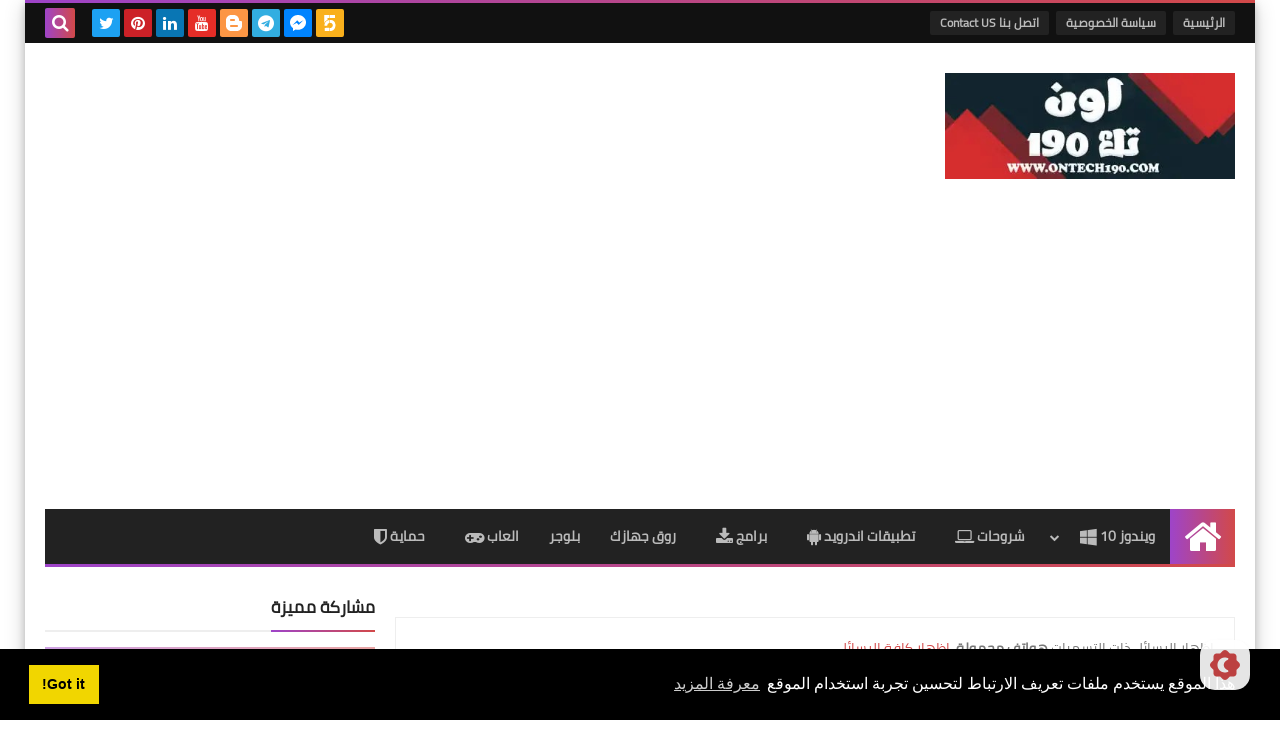

--- FILE ---
content_type: text/html; charset=UTF-8
request_url: https://www.ontech190.com/search/label/%D9%87%D9%88%D8%A7%D8%AA%D9%81%20%D9%85%D8%AD%D9%85%D9%88%D9%84%D8%A9
body_size: 64758
content:
<!DOCTYPE html>
<html dir='rtl' lang='ar' xmlns='http://www.w3.org/1999/xhtml' xmlns:b='http://www.google.com/2005/gml/b' xmlns:data='http://www.google.com/2005/gml/data' xmlns:expr='http://www.google.com/2005/gml/expr'>
<head prefix='og: http://ogp.me/ns# fb: http://ogp.me/ns/fb# website: http://ogp.me/ns/website#'>
<!--adsens-->
<!-- DNS Prefetch -->
<link as='image' href='https://www.ontech190.com/favicon.ico' rel='prefetch'/><link href='https://script.google.com' rel='dns-prefetch'/><link href='https://fonts.gstatic.com' rel='dns-prefetch'/><link href='https://fonts.googleapis.com' rel='dns-prefetch'/><link href='https://1.bp.blogspot.com' rel='dns-prefetch'/><link href='https://2.bp.blogspot.com' rel='dns-prefetch'/><link href='https://3.bp.blogspot.com' rel='dns-prefetch'/><link href='https://4.bp.blogspot.com' rel='dns-prefetch'/><link href='https://cdnjs.cloudflare.com' rel='dns-prefetch'/><link href='https://pagead2.googlesyndication.com' rel='dns-prefetch'/><link href='https://accounts.google.com' rel='dns-prefetch'/><link href='https://resources.blogblog.com' rel='dns-prefetch'/><link as='font' crossorigin='anonymous' href='https://fonts.gstatic.com/s/cairo/v6/SLXGc1nY6HkvalIkTpu0xg.woff2' rel='preload'/><link as='font' crossorigin='anonymous' href='https://fonts.gstatic.com/s/cairo/v6/SLXGc1nY6HkvalIvTpu0xg.woff2' rel='preload'/><link as='font' crossorigin='anonymous' href='https://fonts.gstatic.com/s/cairo/v6/SLXGc1nY6HkvalIhTps.woff2' rel='preload'/><link as='font' crossorigin='anonymous' href='https://cdnjs.cloudflare.com/ajax/libs/font-awesome/4.7.0/fonts/fontawesome-webfont.woff2?v=4.7.0' rel='preload'/><link as='script' href='https://www.google-analytics.com/analytics.js' rel='preload'/>
<!-- Default Meta -->
<meta content='text/html; charset=UTF-8' http-equiv='Content-Type'/>
<meta content='width=device-width, initial-scale=1' name='viewport'/>
<link href='https://www.ontech190.com/search/label/%D9%87%D9%88%D8%A7%D8%AA%D9%81%20%D9%85%D8%AD%D9%85%D9%88%D9%84%D8%A9' rel='canonical'/>
<meta content='موقع ONTech190 هو موقع متخصص في كل ما يتعلق بالتقنية والويندوز وبرامج الحاسوب' name='description'/>
<link async='async' href='https://www.ontech190.com/favicon.ico' rel='icon' type='image/x-icon'/>
<meta content='IE=edge' http-equiv='X-UA-Compatible'/>
<meta content='blogger' name='generator'/>
<meta content='#d24949' name='theme-color'/>
<meta content='#d24949' name='msapplication-navbutton-color'/>
<meta content='1172610035067252616' name='BlogId'/>
<link href='https://blogger.googleusercontent.com/img/b/R29vZ2xl/AVvXsEj5IrqzGFAPTNCQEDO4XV3QNXQ3kXKwxFMgxiJCqTEwhlcXgcENKbfxV3vSmWOXPz9OHQHvUsSBgTs77Z_eCx80h_uZF58RLAkNeJe_ePu8cFD2oycEto7ZD7yh5ooyv2xwBLGyJrDZfmY/s1600-e90-rw/alternate.png' rel='image_src'/>
          
<!--[if IE]><script type='text/javascript'>(function(){var html5=("abbr,article,aside,audio,canvas,datalist,details,"+"figure,footer,header,hgroup,mark,menu,meter,nav,output,"+"progress,section,time,video").split(',');for(var i=0;i<html5.length;i++){document.createElement(html5[i])}try{document.execCommand('BackgroundImageCache',false,true)}catch(e){}})()</script><![endif]-->
<!-- Title -->
<title>اون تك 190| ONTech190 | عالم التقنية بشكل جديد: هواتف محمولة</title>
<!-- Open Graph -->
<meta content='ar_AR' property='og:locale'/>
<meta content='https://www.ontech190.com/search/label/%D9%87%D9%88%D8%A7%D8%AA%D9%81%20%D9%85%D8%AD%D9%85%D9%88%D9%84%D8%A9' property='og:url'/>
<meta content='اون تك 190| ONTech190 | عالم التقنية بشكل جديد' property='og:title'/>
<meta content='اون تك 190| ONTech190 | عالم التقنية بشكل جديد' property='og:site_name'/>
<meta content='موقع ONTech190 هو موقع متخصص في كل ما يتعلق بالتقنية والويندوز وبرامج الحاسوب' property='og:description'/>
<meta content='اون تك 190| ONTech190 | عالم التقنية بشكل جديد' property='og:image:alt'/>
<meta content='website' property='og:type'/>
<meta content='https://blogger.googleusercontent.com/img/b/R29vZ2xl/AVvXsEj5IrqzGFAPTNCQEDO4XV3QNXQ3kXKwxFMgxiJCqTEwhlcXgcENKbfxV3vSmWOXPz9OHQHvUsSBgTs77Z_eCx80h_uZF58RLAkNeJe_ePu8cFD2oycEto7ZD7yh5ooyv2xwBLGyJrDZfmY/s1600-e90-rw/alternate.png' property='og:image'/>
<!-- Twitter Card -->
<meta content='summary_large_image' name='twitter:card'/>
<meta content='https://www.ontech190.com/' name='twitter:domain'/>
<meta content='موقع ONTech190 هو موقع متخصص في كل ما يتعلق بالتقنية والويندوز وبرامج الحاسوب' name='twitter:description'/>
<meta content='اون تك 190| ONTech190 | عالم التقنية بشكل جديد' name='twitter:title'/>
<meta content='https://blogger.googleusercontent.com/img/b/R29vZ2xl/AVvXsEj5IrqzGFAPTNCQEDO4XV3QNXQ3kXKwxFMgxiJCqTEwhlcXgcENKbfxV3vSmWOXPz9OHQHvUsSBgTs77Z_eCx80h_uZF58RLAkNeJe_ePu8cFD2oycEto7ZD7yh5ooyv2xwBLGyJrDZfmY/s1600-e90-rw/alternate.png' name='twitter:image'/>
<!-- Feed Links -->
<link rel="alternate" type="application/atom+xml" title="اون تك 190| ONTech190 | عالم التقنية بشكل جديد - Atom" href="https://www.ontech190.com/feeds/posts/default" />
<link rel="alternate" type="application/rss+xml" title="اون تك 190| ONTech190 | عالم التقنية بشكل جديد - RSS" href="https://www.ontech190.com/feeds/posts/default?alt=rss" />
<link rel="service.post" type="application/atom+xml" title="اون تك 190| ONTech190 | عالم التقنية بشكل جديد - Atom" href="https://www.blogger.com/feeds/1172610035067252616/posts/default" />
<!-- Required -->
<meta content='' property='fb:app_id'/>
<meta content='' property='fb:admins'/>
<!-- Template Skin -->
<style id='page-skin-1' type='text/css'><!--
/* === Squeeze Template ====
-> Platform : Blogger
-> Category : Magazine
-> Homepage : https://squeeze-template.blogspot.com
-> Version  : 2.3.0
-> Updated  : 07 October 2020
*//*=================
>Normalize
===================*/
html{font-family:serif;line-height:1.15;-ms-text-size-adjust:100%;-webkit-text-size-adjust:100%}body{margin:0}article,aside,footer,header,nav,section{display:block}h1{font-size:2em;margin:.67em 0}figcaption,figure,main{display:block}figure{margin:1em 40px}hr{box-sizing:content-box;height:0;overflow:visible}pre{font-family:monospace,monospace;font-size:1em}a:focus,a:active{outline:none}a{background-color:transparent;-webkit-text-decoration-skip:objects}a:active,a:hover{outline-width:0}abbr[title]{border-bottom:none;text-decoration:underline;text-decoration:underline dotted}b,strong{font-weight:inherit;font-weight:bolder}code,kbd,samp{font-family:monospace,monospace;font-size:1em}dfn{font-style:italic}mark{background-color:#ff0;color:#000}small{font-size:80%}sub,sup{font-size:75%;line-height:0;position:relative;vertical-align:baseline}sub{bottom:-.25em}sup{top:-.5em}audio,video{display:inline-block}audio:not([controls]){display:none;height:0}img{max-width:100%;border-style:none}svg:not(:root){overflow:hidden}button,input,optgroup,select,textarea{font-family:serif;font-size:100%;line-height:1.15;margin:0}button,input{outline:none!important;overflow:visible}button,select{text-transform:none}button,html [type="button"],
[type="reset"],[type="submit"]{-webkit-appearance:button}button::-moz-focus-inner,[type="button"]::-moz-focus-inner,[type="reset"]::-moz-focus-inner,[type="submit"]::-moz-focus-inner{border-style:none;padding:0}button:-moz-focusring,[type="button"]:-moz-focusring,[type="reset"]:-moz-focusring,[type="submit"]:-moz-focusring{outline:1px dotted ButtonText}fieldset{border:1px solid silver;margin:0 2px;padding:.35em .625em .75em}legend{box-sizing:border-box;color:inherit;display:table;max-width:100%;padding:0;white-space:normal}progress{display:inline-block;vertical-align:baseline}textarea{overflow:auto}[type="checkbox"],[type="radio"]{box-sizing:border-box;padding:0}[type="number"]::-webkit-inner-spin-button,[type="number"]::-webkit-outer-spin-button{height:auto}[type="search"]{-webkit-appearance:textfield;outline-offset:-2px}[type="search"]::-webkit-search-cancel-button,[type="search"]::-webkit-search-decoration{-webkit-appearance:none}::-webkit-file-upload-button{-webkit-appearance:button;font:inherit}details,menu{display:block}summary{display:list-item}canvas{display:inline-block}template{display:none}[hidden]{display:none}
*,:before,:after{-webkit-box-sizing:border-box;-moz-box-sizing:border-box;box-sizing:border-box}
iframe{border:none}
/*=================
>Spinner
===================*/
.Loading{position:fixed;z-index:9999;background-color:#fff;width:100vw;height:100vh;right:0;top:0}.spinner{text-align:center;top:-webkit-calc(50% - 12.5px);top:-moz-calc(50% - 12.5px);top:calc(50% - 12.5px);position:relative}.spinner > div{margin:0 5px;width:20px;height:20px;background:-webkit-linear-gradient(to left,#d24949,#9e44c9);background:-linear-gradient(to left,#d24949,#9e44c9);background:-moz-linear-gradient(to left,#d24949,#9e44c9);background:-o-linear-gradient(to left,#d24949,#9e44c9);background:linear-gradient(to left,#d24949,#9e44c9);-webkit-border-radius:100%;-moz-border-radius:100%;border-radius:100%;display:inline-block;-webkit-animation:sk-bouncedelay 1.4s infinite ease-in-out both;-moz-animation:sk-bouncedelay 1.4s infinite ease-in-out both;-o-animation:sk-bouncedelay 1.4s infinite ease-in-out both;animation:sk-bouncedelay 1.4s infinite ease-in-out both}.spinner .bounce1{-webkit-animation-delay:-.32s;-moz-animation-delay:-.32s;-o-animation-delay:-.32s;animation-delay:-.32s}.spinner .bounce2{-webkit-animation-delay:-.16s;-moz-animation-delay:-.16s;-o-animation-delay:-.16s;animation-delay:-.16s}@-webkit-keyframes sk-bouncedelay{0%,80%,100%{-webkit-transform:scale(0)}40%{-webkit-transform:scale(1.0)}}@-moz-keyframes sk-bouncedelay{0%,80%,100%{-webkit-transform:scale(0);-moz-transform:scale(0);transform:scale(0)}40%{-webkit-transform:scale(1.0);-moz-transform:scale(1.0);transform:scale(1.0)}}@-o-keyframes sk-bouncedelay{0%,80%,100%{-webkit-transform:scale(0);-o-transform:scale(0);transform:scale(0)}40%{-webkit-transform:scale(1.0);-o-transform:scale(1.0);transform:scale(1.0)}}@keyframes sk-bouncedelay{0%,80%,100%{-webkit-transform:scale(0);-moz-transform:scale(0);-o-transform:scale(0);transform:scale(0)}40%{-webkit-transform:scale(1.0);-moz-transform:scale(1.0);-o-transform:scale(1.0);transform:scale(1.0)}}
/*=================
>Fonts
===================*/
@font-face{font-family:'Cairo';font-style:normal;font-weight:400;font-display:swap;src:local(Cairo),local(Cairo-Regular),url(https://fonts.gstatic.com/s/cairo/v6/SLXGc1nY6HkvalIkTpu0xg.woff2) format("woff2");unicode-range:U+0600-06FF,U+200C-200E,U+2010-2011,U+204F,U+2E41,U+FB50-FDFF,U+FE80-FEFC}
@font-face{font-family:'Cairo';font-style:normal;font-weight:400;font-display:swap;src:local(Cairo),local(Cairo-Regular),url(https://fonts.gstatic.com/s/cairo/v6/SLXGc1nY6HkvalIvTpu0xg.woff2) format("woff2");unicode-range:U+0100-024F,U+0259,U+1E00-1EFF,U+2020,U+20A0-20AB,U+20AD-20CF,U+2113,U+2C60-2C7F,U+A720-A7FF}
@font-face{font-family:'Cairo';font-style:normal;font-weight:400;font-display:swap;src:local(Cairo),local(Cairo-Regular),url(https://fonts.gstatic.com/s/cairo/v6/SLXGc1nY6HkvalIhTps.woff2) format("woff2");unicode-range:U+0000-00FF,U+0131,U+0152-0153,U+02BB-02BC,U+02C6,U+02DA,U+02DC,U+2000-206F,U+2074,U+20AC,U+2122,U+2191,U+2193,U+2212,U+2215,U+FEFF,U+FFFD}
/*=================
>Carousel
===================*/
@keyframes splide-loading{
0%{transform:rotate(0)}
to{transform:rotate(1turn)}
}
.splide__container{position:relative;box-sizing:border-box}
.splide__list{margin:0!important;padding:0!important;width:-webkit-max-content;width:max-content;will-change:transform}
.splide.is-active .splide__list{display:flex}
.splide{visibility:hidden}
.splide,.splide__slide{position:relative;outline:none}
.splide__slide{box-sizing:border-box;list-style-type:none!important;margin:0;flex-shrink:0}
.splide__slide img{vertical-align:bottom}
.splide__slider{position:relative}
.splide__track{position:relative;z-index:0;overflow:hidden}
.splide--draggable>.splide__track>.splide__list>.splide__slide{-webkit-user-select:none;user-select:none}
.splide--fade>.splide__track>.splide__list{display:block}
.splide--fade>.splide__track>.splide__list>.splide__slide{position:absolute;top:0;left:0;z-index:0;opacity:0}
.splide--fade>.splide__track>.splide__list>.splide__slide.is-active{position:relative;z-index:1;opacity:1}
.splide--rtl{direction:rtl}
.splide--ttb>.splide__track>.splide__list{display:block}
.splide__arrow svg{width:1.2em;height:1.2em;fill:currentColor}
.splide__arrow{cursor:pointer;outline:none}
.splide__arrow--prev svg{transform:scaleX(-1)}
.splide--nav>.splide__track>.splide__list>.splide__slide:focus{outline:none}
.splide--rtl>.splide__arrows .splide__arrow--prev svg,.splide--rtl>.splide__track>.splide__arrows .splide__arrow--prev svg{transform:scaleX(1)}
.splide--rtl>.splide__arrows .splide__arrow--next svg,.splide--rtl>.splide__track>.splide__arrows .splide__arrow--next svg{transform:scaleX(-1)}
.splide--ttb>.splide__arrows .splide__arrow--prev svg,.splide--ttb>.splide__track>.splide__arrows .splide__arrow--prev svg{transform:rotate(-90deg)}
.splide--ttb>.splide__arrows .splide__arrow--next svg,.splide--ttb>.splide__track>.splide__arrows .splide__arrow--next svg{transform:rotate(90deg)}
/*=================
>Main
===================*/
body{font-family:'Cairo',sans-serif;font-size:14px;line-height:1.5em;visibility:visible!important}
body[data-overflow='false']{overflow:hidden}
body.boxed .main-container{max-width:1230px}
body[data-protect='true']{-webkit-user-select:none;-khtml-user-select:none;-moz-user-select:none;-ms-user-select:none;user-select:none}
body::-webkit-scrollbar{background-color:#ffffff;width:10px}
body::-webkit-scrollbar-thumb{background:#d24949}
body::-moz-selection{background:#d24949;color:#FFF}
::-moz-selection{background:#d24949;color:#FFF}
::selection{background:#d24949;color:#FFF}
ul{list-style:none;padding:0;margin:0}
p{line-height:2;font-size:12px;text-align:justify}
a{text-decoration:none;color:inherit}
.main-container{max-width:100%;width:100%;margin:0 auto;background-color:#ffffff;-webkit-box-shadow:0 4px 8px 0 rgba(0,0,0,0.2),0 6px 20px 0 rgba(0,0,0,0.19);-moz-box-shadow:0 4px 8px 0 rgba(0,0,0,0.2),0 6px 20px 0 rgba(0,0,0,0.19);box-shadow:0 4px 8px 0 rgba(0,0,0,0.2),0 6px 20px 0 rgba(0,0,0,0.19)}
.main-container:before,.main-container:after{content:'';display:block;height:3px;background:-webkit-linear-gradient(to left,#d24949,#9e44c9);background:-o-linear-gradient(to left,#d24949,#9e44c9);background:-moz-linear-gradient(to left,#d24949,#9e44c9);background:linear-gradient(to left,#d24949,#9e44c9)}
#RecentPosts{margin-bottom:30px}
.side-right{margin-bottom:30px}
body.no-sidebar .side-right{float:none;width:100%}
body.no-sidebar aside{display:none}
.tempscheme{border-color:#d24949 #2d283b #9e44c9 #867d9a;float:right;text-align:left}
/*=================
>Widths
===================*/
.middle-content{overflow:hidden;display:flex;align-items:flex-start;justify-content:space-between}
.side-right{position:relative;width:calc(100% - 330px - 20px)}
aside{width:330px;position:relative;margin-right:20px}
.wrapper{max-width:1230px;margin:0 auto}
#footer .color-wrap{position:relative;background-color:rgba(0,0,0,0.1)}
.main-wrap{padding:0 20px}
/*=================
>Framework
===================*/
/* ------- Quickedit ------ */
.quickedit:after{content:'\f0ad';position:absolute;font-family:fontawesome;color:#666;top:100%;left:0;font-size:18px;z-index:5;opacity:.8}
.quickedit:hover:after{-webkit-animation:quickedit .3s ease-in-out;-moz-animation:quickedit .3s ease-in-out;-o-animation:quickedit .3s ease-in-out;animation:quickedit .3s ease-in-out;opacity:1}
#LinkList304 .quickedit:after{top:0;right:100%}
@-webkit-keyframes quickedit{
50%{-webkit-transform:rotate(30deg);transform:rotate(30deg)}
75%{-webkit-transform:rotate(-30deg);transform:rotate(-30deg)}
100%{-webkit-transform:rotate(30deg);transform:rotate(30deg)}
}
@-moz-keyframes quickedit{
50%{-webkit-transform:rotate(30deg);-moz-transform:rotate(30deg);transform:rotate(30deg)}
75%{-webkit-transform:rotate(-30deg);-moz-transform:rotate(-30deg);transform:rotate(-30deg)}
100%{-webkit-transform:rotate(30deg);-moz-transform:rotate(30deg);transform:rotate(30deg)}
}
@-o-keyframes quickedit{
50%{-webkit-transform:rotate(30deg);-o-transform:rotate(30deg);transform:rotate(30deg)}
75%{-webkit-transform:rotate(-30deg);-o-transform:rotate(-30deg);transform:rotate(-30deg)}
100%{-webkit-transform:rotate(30deg);-o-transform:rotate(30deg);transform:rotate(30deg)}
}
@keyframes quickedit{
50%{-webkit-transform:rotate(30deg);-moz-transform:rotate(30deg);-o-transform:rotate(30deg);transform:rotate(30deg)}
75%{-webkit-transform:rotate(-30deg);-moz-transform:rotate(-30deg);-o-transform:rotate(-30deg);transform:rotate(-30deg)}
100%{-webkit-transform:rotate(30deg);-moz-transform:rotate(30deg);-o-transform:rotate(30deg);transform:rotate(30deg)}
}
/* ------- Headlines ------ */
.headline{margin-bottom:15px;border-bottom:2px solid #eeeeee}
.main-wrap aside .headline{margin-bottom:15px;border-bottom:2px solid #eeeeee}
footer .headline{margin-bottom:15px;border-bottom:2px solid #2d283b}
.headline h2,.headline h4{display:inline-block;margin:0 0 12px;font-size:17px;position:relative}
.main-wrap .headline h2{color:#222222}
.main-wrap .headline h4{color:#222222}
.main-wrap .headline{border-bottom:2px solid #eeeeee}
.main-wrap aside .headline h4{color:#222222}
footer .headline h4{color:#b3adc1}
.headline h2:after,.headline h4:after{content:"";height:2px;background:-webkit-linear-gradient(to left,#d24949,#9e44c9);background:-o-linear-gradient(to left,#d24949,#9e44c9);background:-moz-linear-gradient(to left,#d24949,#9e44c9);background:linear-gradient(to left,#d24949,#9e44c9);position:absolute;top:33px;left:0;right:0;bottom:0}
.headline > a{color:#777777;float:left;padding:5px 12px;font-size:12px;background-color:#eeeeee;-webkit-border-radius:2px;-moz-border-radius:2px;border-radius:2px;line-height:18px}
/* ------ Read More ------ */
.read-more{display:inline-block;background:-webkit-linear-gradient(to left,#d24949,#9e44c9);background:-o-linear-gradient(to left,#d24949,#9e44c9);background:-moz-linear-gradient(to left,#d24949,#9e44c9);background:linear-gradient(to left,#d24949,#9e44c9);padding:5px 15px;font-size:14px;font-weight:700;color:#ffffff;border-radius:30px}
.read-more:hover{padding:5px 25px}
/* ------ Post Share ------ */
.post-share{float:left}
.post-share .share-icon{z-index:1;float:left;width:31px;height:31px;line-height:31px;text-align:center;background:-webkit-linear-gradient(to left,#d24949,#9e44c9);background:-o-linear-gradient(to left,#d24949,#9e44c9);background:-moz-linear-gradient(to left,#d24949,#9e44c9);background:linear-gradient(to left,#d24949,#9e44c9);color:#ffffff;font-size:16px;border-radius:100%;cursor:pointer;position:relative}
.post-share .share-icon:after{opacity:0;content:"";font-family:FontAwesome;border-width:5px;border-style:solid;position:absolute;top:11px;left:97%;pointer-events:none}
.rtl .post-share .share-icon:after{border-color:transparent transparent transparent #d24949}
.ltr .post-share .share-icon:after{border-color:transparent #d24949 transparent transparent}
.post-share .share-icon.arrow:after{opacity:1}
.post-share .share-icon i{pointer-events:none}
.post-share .share-menu{visibility:hidden;float:left;margin-top:1px;margin-bottom:0;margin-left:5px}
.post-share .share-menu li{float:left;opacity:0;margin-left:5px}
.rtl .post-share .share-menu li{-webkit-transform:translateX(-30px);-ms-transform:translateX(-30px);-moz-transform:translateX(-30px);-o-transform:translateX(-30px);transform:translateX(-30px)}
.ltr .post-share .share-menu li{-webkit-transform:translateX(30px);-ms-transform:translateX(30px);-moz-transform:translateX(30px);-o-transform:translateX(30px);transform:translateX(30px)}
.post-share .share-menu li i{width:27px;height:27px;line-height:29px;margin-top:1px;border-radius:100%;color:#FFF}
.post-share .share-menu li .fa-facebook{background-color:#3b5998}
.post-share .share-menu li .fa-twitter{background-color:#1da1f2}
.post-share .share-menu li .fa-pinterest-p{background-color:#cc2127}
.share-open.share-menu{visibility:visible}
[dir] .share-open.share-menu li{opacity:1;-webkit-transform:translateX(0);-ms-transform:translateX(0);-moz-transform:translateX(0);-o-transform:translateX(0);transform:translateX(0)}
.share-open.share-menu li:nth-of-type(1){-webkit-transition:.4s linear;-o-transition:.4s linear;-moz-transition:.4s linear;transition:.4s linear}
.share-open.share-menu li:nth-of-type(2){-webkit-transition:.3s linear;-o-transition:.3s linear;-moz-transition:.3s linear;transition:.3s linear}
.share-open.share-menu li:nth-of-type(3){-webkit-transition:.2s linear;-o-transition:.2s linear;-moz-transition:.2s linear;transition:.2s linear}
/* ------ Image Wrap ------ */
.img-wrap{display:block;border-radius:4px;overflow:hidden;position:relative}
.img-wrap:hover img{-webkit-transform:scale(1.1) rotate(3deg);-ms-transform:scale(1.1) rotate(3deg);-moz-transform:scale(1.1) rotate(3deg);-o-transform:scale(1.1) rotate(3deg);transform:scale(1.1) rotate(3deg)}
.overlay{opacity:0;width:100%;height:100%;overflow:hidden;-webkit-border-radius:2px;-moz-border-radius:2px;border-radius:2px;background:-webkit-linear-gradient(to left,#d24949,#9e44c9);background:-o-linear-gradient(to left,#d24949,#9e44c9);background:-moz-linear-gradient(to left,#d24949,#9e44c9);background:linear-gradient(to left,#d24949,#9e44c9);position:absolute;top:0;left:0}{opacity:0;width:100%;height:100%;overflow:hidden;-webkit-border-radius:2px;-moz-border-radius:2px;border-radius:2px;background:rgba(0,0,0,0.6);position:absolute;top:0;left:0}
.img-wrap:hover .overlay{opacity:.8}
.details-on-img{position:absolute;top:0;left:0;right:0;bottom:0}
.details-on-img .author-prof,.details-on-img .post-date{padding:0 4px;background:#ffffff;font-size:10px;-webkit-border-radius:1px;-moz-border-radius:1px;border-radius:1px;position:absolute;right:-100%;z-index:2;-webkit-box-shadow:-2px 2px 10px -1px rgba(0,0,0,0.3);-moz-box-shadow:-2px 2px 10px -1px rgba(0,0,0,0.3);box-shadow:-2px 2px 10px -1px rgba(0,0,0,0.3)}
.details-on-img .author-prof{color:#d24949}
.details-on-img .post-date{color:#9e44c9}
.img-wrap .author-prof{top:30px;-webkit-transition:.4s linear;-o-transition:.4s linear;-moz-transition:.4s linear;transition:.4s linear}
.img-wrap .post-date{top:55px;-webkit-transition:.6s linear;-o-transition:.6s linear;-moz-transition:.6s linear;transition:.6s linear}
.img-wrap:hover .author-prof,.img-wrap:hover .post-date{right:0}
.img-wrap img{display:block;width:100%;height:100%}
.rtl .details-on-img > *{direction:rtl}
.ltr .details-on-img > *{direction:ltr}
.details-on-img i{margin-left:5px;float:right;margin-top:5px}
.caption{padding:30px;background:-webkit-gradient(linear,left top, left bottom,from(transparent),color-stop(rgba(0,0,0,0.7)),to(#000));background:-webkit-linear-gradient(transparent,rgba(0,0,0,0.7),#000);background:-o-linear-gradient(transparent,rgba(0,0,0,0.7),#000);background:-moz-linear-gradient(transparent,rgba(0,0,0,0.7),#000);background:linear-gradient(transparent,rgba(0,0,0,0.7),#000);color:#FFF;position:absolute;bottom:0;right:0;left:0}
aside .img-wrap:before,aside .img-wrap:after{display:none}
/* ------ Social Colors ------ */
.social .fa-facebook{background-color:#3b5998}.social .fa-twitter{background-color:#1da1f2}.social .fa-rss{background-color:#f26522}.social .fa-dribbble{background-color:#ea4c89}.social .fa-google-plus{background-color:#dd4b39}.social .fa-pinterest{background-color:#cc2127}.social .fa-linkedin{background-color:#0976b4}.social .fa-wordpress{background-color:#00769d}.social .fa-github{background-color:#000000}.social .fa-youtube{background-color:#e52d27}.social .fa-quora{background-color:#a82400}.social .fa-spotify{background-color:#1ed760}.social .fa-snapchat{background-color:#f5d602}.social .fa-flickr{background-color:#FF0084}.social .fa-instagram{background-color:#7c38af;background:radial-gradient(circle at 0 130%, #fdf497 0%, #fdf497 5%, #fd5949 45%,#d6249f 60%,#285AEB 90%)}.social .fa-behance{background-color:#009fff}.social .fa-whatsapp{background-color:#189d0e}.social .fa-soundcloud{background-color:#FF5419}.social .fa-tumblr{background-color:#3e5a70}.social .fa-khamsat{background-color:#f9b01c}.social .fa-tradent{background-color:#59c5c4}.social .fa-blogger{background-color:#fc9644}.social .fa-telegram{background-color:#32AEE1}.social .fa-google-play{background-color:#3d9dab}.social .fa-mostaql{background-color:#2caae2}.social .fa-messenger{background-color:#0084ff}.social .fa-paypal{background-color:#193685}.social .fa-reddit{background-color:#ff4500}.social .fa-vk{background-color:#45668e}.social .fa-website{background-color:#444444}.fa-website:before{content:"\f0ac"}
/* ------ Label-Title ------ */
.label-title{padding:0 8px;background:-webkit-linear-gradient(to left,#d24949,#9e44c9);background:-o-linear-gradient(to left,#d24949,#9e44c9);background:-moz-linear-gradient(to left,#d24949,#9e44c9);background:linear-gradient(to left,#d24949,#9e44c9);color:#ffffff;font-size:12px;-webkit-border-radius:1.5px;-moz-border-radius:1.5px;border-radius:1.5px;position:absolute;top:10px;right:10px;z-index:2}
.img-wrap:hover .label-title{right:-100%}
.img-wrap .label-name{float:right;background:-webkit-linear-gradient(to left,#d24949,#9e44c9);background:-o-linear-gradient(to left,#d24949,#9e44c9);background:-moz-linear-gradient(to left,#d24949,#9e44c9);background:linear-gradient(to left,#d24949,#9e44c9);padding:2px 10px;-webkit-border-radius:100px;-moz-border-radius:100px;border-radius:100px;font-size:12px;margin-bottom:10px;color:#ffffff;position:relative;right:0}
.img-wrap:hover .label-name{right:-100%}
/* ------ Ribble Button ------ */
.ribble{position:relative;overflow:hidden}
.ribble span{font-weight:bold;position:relative;z-index:1;-webkit-transition:.6s ease-in-out;-o-transition:.6s ease-in-out;-moz-transition:.6s ease-in-out;transition:.6s ease-in-out}
.ribble:hover{padding:5px 20px}
.ribble:hover span{color:#ffffff}
.ribble:before{content:'';background:-webkit-linear-gradient(to left,#d24949,#9e44c9);background:-o-linear-gradient(to left,#d24949,#9e44c9);background:-moz-linear-gradient(to left,#d24949,#9e44c9);background:linear-gradient(to left,#d24949,#9e44c9);position:absolute;top:100%;right:-200%;height:200%;width:200%;display:block;z-index:1;-webkit-border-radius:100px;-moz-border-radius:100px;border-radius:100px;-webkit-transform:scale(0);-ms-transform:scale(0);-moz-transform:scale(0);-o-transform:scale(0);transform:scale(0);-webkit-transition:.5s ease-in-out;-o-transition:.5s ease-in-out;-moz-transition:.5s ease-in-out;transition:.5s ease-in-out}
.ribble:hover:before{top:-25px;right:-50px;-webkit-transform:scale(1);-ms-transform:scale(1);-moz-transform:scale(1);-o-transform:scale(1);transform:scale(1)}
/* ------ Other ------ */
.blog-admin,#uds-searchControl,#ContactForm93{display:none}
.clear-left{display:block;clear:left}
.clear{clear:both;display:block}
object{max-width:100%}
.hide{display:none!important}
*:not(.notr),:not(.notr):before,:not(.notr):after{-webkit-transition:.3s ease-in-out;-o-transition:.3s ease-in-out;-moz-transition:.3s ease-in-out;transition:.3s ease-in-out}
.post-body #ContactForm93{display:block}
div#Tempnec{display:none!important}
#blogger-components{display:none!important}
body .cookie-choices-info{top:auto;bottom:0;background-color:#333}
/*=================
>Header
===================*/
header .color-wrap{background-color:#111111}
header #top-bar{padding:0 20px;height:40px;line-height:40px;color:#FFF;position:relative}
#head-sec{padding:30px 20px;min-height:120px;overflow:hidden}
/* ------ Fixed TopBar ------ */
header .color-wrap.fixed{position:fixed;width:100%;top:0;right:0;z-index:6}
/* ------ Header Social ------ */
header #top-bar #LinkList301{z-index:1;max-width:30%;margin-left:45px;float:left;position:relative;height:40px}
#LinkList301 .social-static{margin-top:5px;white-space:nowrap;overflow-x:auto}
#LinkList301 .social-static li{vertical-align:top}
#LinkList301 .social-static::-webkit-scrollbar{#ffffff;width:0px}
.social-static li{display:inline-block;margin:1px 2px 0;overflow:hidden}
.social-static li i{color:#FFF;width:28px;height:28px;line-height:28px;-webkit-border-radius:2px;-moz-border-radius:2px;border-radius:2px;display:block;text-align:center;font-size:16px}
.social-static li svg{width:28px;height:28px;padding:6px 0;-webkit-border-radius:2px;-moz-border-radius:2px;border-radius:2px;display:block;fill:#FFF}
.social-static li:hover{-webkit-animation:SocIcons .2s ease-in-out;-moz-animation:SocIcons .2s ease-in-out;-o-animation:SocIcons .2s ease-in-out;animation:SocIcons .2s ease-in-out}
@-webkit-keyframes SocIcons{
50%{-webkit-transform:scale(0.7);transform:scale(0.7)}
100%{-webkit-transform:scale(1.5);transform:cale(1.5)}
}
@-moz-keyframes SocIcons{
50%{-webkit-transform:scale(0.7);-moz-transform:scale(0.7);transform:scale(0.7)}
100%{-webkit-transform:scale(1.5);-moz-transform:cale(1.5);transform:cale(1.5)}
}
@-o-keyframes SocIcons{
50%{-webkit-transform:scale(0.7);-o-transform:scale(0.7);transform:scale(0.7)}
100%{-webkit-transform:scale(1.5);-o-transform:cale(1.5);transform:cale(1.5)}
}
@keyframes SocIcons{
50%{-webkit-transform:scale(0.7);-moz-transform:scale(0.7);-o-transform:scale(0.7);transform:scale(0.7)}
100%{-webkit-transform:scale(1.5);-moz-transform:cale(1.5);-o-transform:cale(1.5);transform:cale(1.5)}
}
/* ------ Header Pages List ------ */
header #top-bar #PageList301{float:right;height:40px}
header #top-bar .menu li{float:right;margin:8px 0}
header #top-bar .menu li a{-webkit-transition:none;-o-transition:none;-moz-transition:none;transition:none;background:#222222;margin-left:7px;font-size:12px;display:block;line-height:normal;padding:0 10px;-webkit-border-radius:2px;-moz-border-radius:2px;border-radius:2px;font-weight:700;color:#bbbbbb;line-height:2em}
header #top-bar .menu li a:hover,header #top-bar .menu li.selected a{color:#ffffff!important;background:-webkit-linear-gradient(to left,#d24949,#9e44c9);background:-o-linear-gradient(to left,#d24949,#9e44c9);background:-moz-linear-gradient(to left,#d24949,#9e44c9);background:linear-gradient(to left,#d24949,#9e44c9)}
header #top-bar .menu-res{display:none}
header #top-bar .menu-res button{background:none;border:none;display:block;width:30px;height:30px;line-height:30px;font-size:20px;background:-webkit-linear-gradient(to left,#d24949,#9e44c9);background:-o-linear-gradient(to left,#d24949,#9e44c9);background:-moz-linear-gradient(to left,#d24949,#9e44c9);background:linear-gradient(to left,#d24949,#9e44c9);color:#ffffff;text-align:center;-webkit-border-radius:2px;-moz-border-radius:2px;border-radius:2px;cursor:pointer;position:absolute;top:5px;right:20px;z-index:2;cursor:pointer}
.menu-res-wrap ul:before{content:"";border-width:8px;border-style:solid;border-color:transparent transparent #222222;position:absolute;top:-14px;right:10px;z-index:2}
.menu-res-wrap ul{width:180px;top:50px;position:absolute;background-color:#222222;right:10px;padding:10px;-webkit-border-radius:2px;-moz-border-radius:2px;border-radius:2px;z-index:-1;opacity:0;pointer-events:none;}
.menu-res-wrap ul.open{z-index:9999;opacity:1;pointer-events:auto;}
.menu-res-wrap li a{display:block;border-bottom:1px dashed rgba(255,255,255,0.075);color:#dddddd;text-align:center}
.menu-res-wrap li:last-of-type a{border-bottom:none}
/* ------ Search Box ------ */
header #HTML301{height:100%;position:absolute;left:20px;min-width:230px}
header .search{position:relative;display:flex;justify-content:flex-end;align-items:center;height:30px;margin-top:5px}
header .search label{width:0px;overflow:hidden;height:100%;display:flex;flex-wrap:wrap}
header .search input{z-index:1;font-family:inherit;-webkit-border-radius:0 1px 1px 0;-moz-border-radius:0 1px 1px 0;border-radius:0 1px 1px 0;height:100%;width:100%;background-color:#333333;color:#ffffff;font-size:12px;border:none;outline:none;padding:0 15px}
header .search button{color:#ffffff;background:-webkit-linear-gradient(to left,#d24949,#9e44c9);background:-o-linear-gradient(to left,#d24949,#9e44c9);background:-moz-linear-gradient(to left,#d24949,#9e44c9);background:linear-gradient(to left,#d24949,#9e44c9);display:block;width:30px;height:30px;line-height:29px;font-size:18px;text-align:center;-webkit-border-radius:2px;-moz-border-radius:2px;border-radius:2px;cursor:pointer;flex-shrink:0;position:relative;border:none}
header .search.open-search label{width:100%}
/* ------ Logo & AD ------ */
#Header1{width:290px;float:right}
#Header1 .headone{font-weight:700;display:block;margin:0 0 10px;font-size:35px;line-height:1em;text-align:center}
#Header1 p{margin:0;font-size:12px;text-align:center;line-height:1.5em}
#Header1 img{width:auto;max-width:100%;margin:0 auto;display:block}
.img-logo{display:block}
#HTML302,#HTML307{width:728px;float:left;text-align:left}
/* ------ Main Menu ------ */
#menu-bar{clear:both;position:relative;padding:0 20px;margin-bottom:30px}
#LinkList302{height:58px;background-color:#222222;position:relative}
#LinkList302:before{content:'';display:block;height:3px;background:-webkit-linear-gradient(to left,#d24949,#9e44c9);background:-o-linear-gradient(to left,#d24949,#9e44c9);background:-moz-linear-gradient(to left,#d24949,#9e44c9);background:linear-gradient(to left,#d24949,#9e44c9);position:absolute;width:100%;bottom:0;right:0}
#menu-bar .menu-bar ul li{float:right}
#menu-bar .menu-bar ul li>a{font-weight:700;display:block;width:100%;padding:17px 15px;color:#bbbbbb;position:relative}
#menu-bar .menu-bar li>a:hover{background-color:#333333;color:#eeeeee}
#menu-bar .menu-bar ul li.drop-menu-st >a{padding-left:30px}
.menu-bar ul i{font-size:18px;display:inline-block;vertical-align:middle;margin-left:10px}
#menu-bar .home{white-space:nowrap;overflow:hidden;height:55px;line-height:25px;background:-webkit-linear-gradient(to left,#d24949,#9e44c9);background:-o-linear-gradient(to left,#d24949,#9e44c9);background:-moz-linear-gradient(to left,#d24949,#9e44c9);background:linear-gradient(to left,#d24949,#9e44c9);color:#FFF!important;min-width:65px;max-width:65px}
#menu-bar .home:hover{max-width:100%!important;padding-right:40px}
#menu-bar .home b{position:relative;right:50px}
#menu-bar .home:hover b{right:0px}
.home:before{font-weight:400;content:"\f015";font-family:"fontawesome";font-size:20px;position:absolute;right:23px;text-indent:0;-webkit-transform:scale(2);-ms-transform:scale(2);-moz-transform:scale(2);-o-transform:scale(2);transform:scale(2);top:16px}
#menu-bar .home:hover:before{right:10px;-webkit-transform:scale(1);-ms-transform:scale(1);-moz-transform:scale(1);-o-transform:scale(1);transform:scale(1)}
/* ------ Sub Menu ------ */
#menu-bar .menu-bar li>ul li a{padding:12px 20px}
#menu-bar .menu-bar li>ul li a:hover{background:-webkit-linear-gradient(to left,#d24949,#9e44c9);background:-o-linear-gradient(to left,#d24949,#9e44c9);background:-moz-linear-gradient(to left,#d24949,#9e44c9);background:linear-gradient(to left,#d24949,#9e44c9);color:#ffffff;padding-right:30px}
.drop-menu-st{position:relative;padding-bottom:5px}
.drop-menu-st:after{content:"\f078";font-family:"fontawesome";font-size:10px;color:#bbbbbb;position:absolute;top:18px;left:10px}
.drop-menu-st > ul{display:none;width:200px;height:auto;background-color:#222222;position:absolute;top:58px;z-index:10;-webkit-box-shadow:0 5px 5px 0 rgba(0,0,0,0.2);-moz-box-shadow:0 5px 5px 0 rgba(0,0,0,0.2);box-shadow:0 5px 5px 0 rgba(0,0,0,0.2)}
.drop-menu-st:hover > ul{display:block}
#menu-bar .drop-menu-st ul li{float:none;position:relative}
/* ------ Bottom Menu ------ */
.bot-menu-st:hover > ul{display:block}
.bot-menu-st > ul{display:none;width:200px;height:auto;background-color:#222222;position:absolute;top:0;right:100%;z-index:10;-webkit-box-shadow:0 5px 5px 0 rgba(0,0,0,0.2);box-shadow:0 5px 5px 0 rgba(0,0,0,0.2)}
.rtl .bot-menu-st:after{content:"\f053"}
.ltr .bot-menu-st:after{content:"\f054"}
.bot-menu-st:after{font-family:"fontawesome";font-size:10px;color:#bbbbbb;position:absolute;top:12px;left:10px}
/* ------ Fixed Menu ------ */
.fixed#menu-bar{height:58px}
.fixed#menu-bar #LinkList302{width:100%;position:fixed;z-index:6;top:0;right:0;-webkit-box-shadow:rgba(0,0,0,0.1) 0 2px 2px;box-shadow:rgba(0,0,0,0.1) 0 2px 2px;opacity:.99;-webkit-animation:fxd 1s;animation:fxd 1s}
@-webkit-keyframes fxd{
from{top:-60px}
to{top:0}
}
@keyframes fxd{
from{top:-60px}
to{top:0}
}
/* ------ Mega Menu ------ */
.mega-wrap{background-color:#222222;overflow:hidden;width:100%;position:absolute;top:100%;right:0;padding:0 20px;z-index:-1;max-height:0}
.mega-wrap.open{max-height:295px;height:295px;padding:20px;z-index:5}
.mega-wrap > i.fa-spin{color:#ffffff;display:block;text-align:center;font-size:40px;margin-top:80px}
.mega-post:last-of-type{margin-left:0}
.mega-post{padding:0 10px}
.mega-wrap .splide__track{margin:0 -10px}
.mega-post .img-wrap{height:180px}
.mega-post .post-title a{color:#bbbbbb;font-size:14px}
.mega-post .post-title a:hover{color:#eeeeee}
.mega-post .post-title{margin:0;max-height:50px;overflow:hidden}
.mega-carousel .splide__arrows button{position:absolute;top:80px;background-color:#d8d8d8;font-family:"fontawesome";width:25px;height:25px;fill:#222222;font-size:10px;line-height:0;border:none;border-radius:100%;z-index:2}
.mega-carousel .splide__arrow.splide__arrow--prev{right:10px}
.mega-carousel .splide__arrow.splide__arrow--next{left:10px}
.mega-post .details{margin-bottom:5px}
.mega-post .post-date i{font-size:inherit}
.mega-post .post-date{color:#bbbbbb}
.mega-post .details{margin:5px 0 0}
/* ------ Responsive Menu ------ */
.menu-bar-res{display:none;float:left;border:none;background:none;padding:0px}
.menu-bar-res .fa-bars{cursor:pointer;color:#ffffff;background:-webkit-linear-gradient(to left,#d24949,#9e44c9);background:-o-linear-gradient(to left,#d24949,#9e44c9);background:-moz-linear-gradient(to left,#d24949,#9e44c9);background:linear-gradient(to left,#d24949,#9e44c9);height:55px;width:55px;text-align:center;font-size:26px;padding-top:16px}
.res-home{display:none;float:right;height:55px;width:110px;text-align:center;padding-top:17px;color:#ffffff;background:-webkit-linear-gradient(to left,#d24949,#9e44c9);background:-o-linear-gradient(to left,#d24949,#9e44c9);background:-moz-linear-gradient(to left,#d24949,#9e44c9);background:linear-gradient(to left,#d24949,#9e44c9);font-weight:700}
.res-home:before{content:"\f015";font-family:FontAwesome;font-weight:400;font-size:24px;margin-left:5px;display:inline-block;vertical-align:-2px}
/*=================
>Intro
===================*/
.intro{clear:both;padding:0 20px}
#section11:not(:empty){margin-bottom:20px;overflow:hidden}
/* ------ Ticker ------ */
.ticker{height:40px;overflow:hidden;background-color:#eeeeee}
.ticker-title{float:right;height:40px;line-height:40px;padding:0 20px 0 50px;padding-top:0;padding-bottom:0px;padding-right:50px;padding-left:20px;background-color:#222222;color:#dddddd;font-size:16px;border-left:4px solid #d24949;position:relative;z-index:1}
.ticker-title:after{content:"\f1ea";font-family:FontAwesome;font-size:18px;color:inherit;position:absolute;top:2px;right:15px}
.ticker-content nav{display:flex}
.ticker-content ul{display:flex;align-items:center;height:40px;line-height:40px;position:relative}
.ticker-content li{margin:0 20px;flex-shrink:0}
.ticker-content li:first-child{margin-right:0}
.ticker-content li:last-child{margin-left:0}
.ticker-content li:hover{color:#d24949}
.ticker-content li:before{content:"\f02e";font-family:FontAwesome;font-size:12px;color:#d24949;margin-left:15px;display:inline-block;}
.ticker-content li a{color:#222222;font-weight:600;}
.ticker-content li a:hover{text-decoration:underline;color:#d24949}
/* ------ Intro Slider ------ */
.intro .section{margin-bottom:30px}
.main-slider .splide__track,.main-slider .splide__list{height:100%}
.main-slider .m-slider{float:right;width:62.5%;height:440px}
.main-slider .m-slider .img-wrap{width:100%;height:100%}
.main-slider .m-slider .item{width:100%;height:100%}
.main-slider .left-box{float:left;width:36.459%;height:440px;overflow:hidden}
.main-slider .left-box .top,.main-slider .left-box .bottom{position:relative}
.main-slider .left-box .top{margin-bottom:12px}
.main-slider .left-box .img-wrap{width:100%;height:214px}
.main-slider .img-wrap:hover .details-on-img .author-prof{top:30px}
.main-slider .img-wrap:hover .details-on-img .post-date{top:55px}
.main-slider h3{margin:0;clear:both}
.main-slider .m-slider h3{font-size:18px}
.main-slider .left-box h3{font-size:16px}
.main-slider h3 a{display:block}
.main-slider .m-slider .caption p{height:52px;overflow:hidden;margin:5px 0 0;font-size:13px}
.main-slider .splide__arrows{margin:auto;position:absolute;top:46%;left:0;right:0;z-index:1}
.main-slider .splide__arrows button.splide__arrow--next,.main-slider .splide__arrows button.splide__arrow--prev{padding-top:3px;border:none;background:-webkit-gradient(linear,left,from(#d24949),to(#9e44c9));background:linear-gradient(to left,#d24949,#9e44c9);width:35px;height:35px;position:absolute;text-align:center;color:#ffffff}
.main-slider .splide__arrows .splide__arrow--next{left:0;border-radius:2px 0 0 2px}
.main-slider .splide__arrows .splide__arrow--prev{right:0;border-radius:0 2px 2px 0}
.main-slider .img-wrap{cursor:pointer}
/*=================
>Sidebar
===================*/
aside .widget{margin-bottom:30px}
/*=================
>Footer
===================*/
#footer{position:relative;background:-webkit-gradient(linear,left,from(#211837),to(#111111));background:linear-gradient(to left,#211837,#111111);border-top:3px solid #d24949;clear:both}
#footer-sections{font-size:0;padding:30px 10px;display:flex;justify-content:space-between}
#footer-sections .f-sec.no-items{display:none}
#footer-sections .f-sec{font-size:14px;width:100%;min-width:25%;padding:0 10px}
#footer-sections .f-sec .widget{margin-bottom:30px}
#footer-sections .f-sec .widget:last-of-type{margin-bottom:0}
body.boxed#footer-sections{margin:0 5px}
body:not(.boxed)#footer-sections{margin:0 auto}
#footer-top-section:not(.no-items){padding:30px 0;margin:0 20px;border-bottom:1px solid #2d283b}
#footer-bottom-section:not(.no-items){padding:30px 0;margin:0 20px;border-top:1px solid #2d283b}
body:not(.boxed) #footer-top-section:not(.no-items).wrapper{margin:30px auto 0;padding:0 20px 30px}
body:not(.boxed) #footer-bottom-section:not(.no-items).wrapper{margin:0 auto;padding:30px 20px}
#footer-top-section:not(.no-items).wrapper{padding:30px 0;margin:0 20px}
#footer-cop-section{padding:5px 20px;position:relative}
#footer-cop-section:after{content:"";clear:both;display:block}
/* ------ Copyrights ------ */
#HTML303{color:#ffffff;margin-top:5px;float:right}
#HTML303 > *{vertical-align:middle;display:inline-block}
#HTML303 a{color:#d24949}
#HTML303 a:hover{color:#9e44c9;text-decoration:underline}
#HTML303 > b{font-family:Tahoma;color:#d24949;font-size:15px;margin:0 5px}
#LinkList304{float:left;margin-top:5px}
.credits span{margin-left:5px}
/* ------ Footer Scroll To Top ------ */
.scroll-top{background-color:#2d283b;width:30px;height:30px;text-align:center;border-radius:100px;color:#867d9a;border:none;cursor:pointer;position:absolute;left:calc(50% - 15px);top:-15px;z-index:1}
.scroll-top i{pointer-events:none}
.scroll-top:before{display:block}
.scroll-top:hover{background:#d24949;color:#FFF}
/*=================
>Widgets
===================*/
.widget{position:relative}
.widget-item-control{position:absolute;left:0;top:100%;z-index:2;opacity:.7}
.widget-item-control:hover{opacity:1}
#top-bar .widget-item-control{top:0}
.headline[data-title*="[SOC]"],.headline[data-title*="[ACC]"]{display:none}
.PLHolder{opacity:0.5;background:-webkit-gradient(linear,left,from(#d24949),to(#9e44c9));background:linear-gradient(to left,#d24949,#9e44c9)}
.PLHolder img{visibility:hidden}
.img-wrap img{transition:.5s all}
.pl-fade .PLHolder img{opacity:0}
.pl-zoomin .PLHolder img{transform:scale(0)}
.pl-zoomout .PLHolder img{transform:scale(2)}
.pl-rotate .PLHolder img{transform:rotate(-360deg)}
.pl-blur .PLHolder img{filter:blur(50px)}
/* ------ Email Subscription && BlogSearch ------ */
aside .subscrib-sec p{margin:0 0 10px;color:#999999;text-align:right}
footer .subscrib-sec label{display:block;font-size:12px;margin:0 0 10px;color:#867d9a;text-align:right}
aside .subscrib-sec label{color:#999999}
footer .subscrib-sec label{color:#867d9a}
.subscrib-sec input[name="email"],.BlogSearch .search-input input{display:block;width:100%;padding:15px;margin:auto;line-height:0;outline:0;font-size:14px;border:0;border-radius:2px;direction:ltr;text-align:left;margin-top:15px;font-family:inherit}
aside .subscrib-sec input[name="email"],aside .BlogSearch .search-input input{background-color:#eeeeee;color:#444444}
footer .subscrib-sec input[name="email"],footer .BlogSearch .search-input input{background-color:#2d283b;color:#ffffff}
.msg-send,.BlogSearch .search-action{font-family:inherit;display:block;padding:10px 30px 10px 20px;margin:5px auto 0;outline:0;border:0;border-radius:2px;background:-webkit-gradient(linear,left,from(#d24949),to(#9e44c9));background:linear-gradient(to left,#d24949,#9e44c9);color:#ffffff;font-weight:700;cursor:pointer;position:relative;overflow:hidden;width:100%}
.msg-send:hover,.BlogSearch .search-action:hover{-webkit-box-shadow:0 3px 5px 0 rgba(0,0,0,0.4);box-shadow:0 3px 5px 0 rgba(0,0,0,0.4)}
.msg-send:before{content:"\f1d8";font-family:FontAwesome;position:absolute;top:10px;right:10px;z-index:1;font-weight:normal}
.msg-send:hover input[type="submit"]{color:#2c2c2c}
.ltr .msg-send:before{-webkit-transform:rotateY(180deg);transform:rotateY(180deg)}
.msg-send:hover:before{-webkit-animation:subs .3s ease-in-out;animation:subs .3s ease-in-out}
@-webkit-keyframes subs{
from{top:37px;right:38px}
to{top:10px;right:10px}
}
@keyframes subs{
from{top:37px;right:38px}
to{top:10px;right:10px}
}
/* ------ LinkList & PageList & TextList ------ */
.LinkList .widget-content li a, *:not(header) .PageList .widget-content li a,.TextList .widget-content li{display:block;padding:13px 0;font-size:14px}
.LinkList .widget-content li:first-child a, *:not(header) .PageList .widget-content li:first-child a,.TextList .widget-content li:first-child{padding-top:0}
aside .LinkList .widget-content li a,aside .PageList .widget-content li a,aside .TextList .widget-content li{color:#444444;border-bottom:1px solid #eeeeee}
footer .LinkList .widget-content li a,footer .PageList .widget-content li a,footer .TextList .widget-content li{color:#ffffff;display:block;border-bottom:1px solid #2d283b}
aside .LinkList .widget-content li a::before, footer .LinkList .widget-content li a::before{content:"\f08b"}
.TextList .widget-content li::before{content:"\f129";font-size:10px}
*:not(header) .PageList .widget-content li a::before{content:"\f0f6"}
aside .LinkList .widget-content li a::before, footer .LinkList .widget-content li a::before,*:not(header) .PageList .widget-content li a::before,.TextList .widget-content li::before{display:inline-block;vertical-align:top;font-family:fontawesome;margin-left:10px;font-size:20px}
aside .LinkList .widget-content li a::before,aside .PageList .widget-content li a::before,aside .TextList .widget-content li::before{color:#999999}
footer .LinkList li a::before,footer .PageList .widget-content li a::before,footer .TextList .widget-content li::before{color:#867d9a}
aside .LinkList .widget-content li a:hover, footer .LinkList .widget-content li a:hover, *:not(header) .PageList .widget-content li a:hover{color:#d24949;border-bottom:1px solid #d24949}
aside .LinkList .widget-content li a:hover::before, footer .LinkList .widget-content li a:hover::before{-webkit-animation:LinkIcon 0.2s linear;animation:LinkIcon 0.2s linear;color:#d24949}
*:not(header) .PageList .widget-content li a:hover::before{color:#d24949}
@-webkit-keyframes LinkIcon{100%{-webkit-transform:translateX(-5px);transform:translateX(-5px)}}
@keyframes LinkIcon{100%{-webkit-transform:translateX(-5px);transform:translateX(-5px)}}
/* ------ Popular Posts ------ */
.PopularPosts article{margin-bottom:15px;padding-bottom:15px;overflow:hidden}
.PopularPosts article:last-of-type{margin-bottom:0;border-bottom:none}
aside .PopularPosts article{border-bottom:1px solid #eeeeee}
footer .PopularPosts article{border-bottom:1px solid #2d283b}
.PopularPosts .post-date{display:inline-block;background-color:#d24949;text-align:right;font-size:10px;border-radius:5px;color:#ffffff;padding-right:5px;padding-left:10px;margin-bottom:5px}
.PopularPosts .post-date i{background-color:rgba(0,0,0,0.2);font-size:12px;display:inline-block;vertical-align:middle;padding:5px;color:#ffffff;margin-left:5px}
.PopularPosts .item-thumbnail{display:block;overflow:hidden;float:right;width:72px;height:72px;margin-left:15px;border-radius:2px}
.PopularPosts .item-thumbnail img{height:100%;display:block}
.PopularPosts .item-thumbnail:hover img{-webkit-transform:scale(1.1) rotate(3deg);transform:scale(1.1) rotate(3deg)}
.PopularPosts .post-title{overflow:hidden;margin:0 0 5px;font-weight:700;font-size:16px}
aside .PopularPosts .post-title a{color:#444444}
footer .PopularPosts .post-title a{color:#ffffff}
.PopularPosts .post-title a:hover{color:#d24949}
.snippet-item{font-size:12px;text-align:justify;line-height:1.5em;margin:0}
aside .snippet-item{color:#999999}
footer .snippet-item{color:#867d9a}
/* ------ Archive Widget ------ */
.BlogArchive select{background:transparent;width:100%;outline:none;padding:5px 20px;margin:0 auto;display:block;font-family:inherit;font-size:12px}
.BlogArchive select:focus{border:1px solid #d24949}
aside .BlogArchive select{border:1px solid #eeeeee;color:#444444}
footer .BlogArchive select{border:1px solid #2d283b;color:#ffffff}
/* Flat */
.flat .archivedate .post-count{font-style:normal;float:left}
aside .flat .archivedate i{color:#999999}
footer .flat .archivedate i{color:#867d9a}
.BlogArchive .flat .archivedate a{display:block;padding:7px 2px}
aside .BlogArchive .flat .archivedate a{color:#444444;border-bottom:1px dotted #eeeeee}
footer .BlogArchive .flat .archivedate a{color:#ffffff;border-bottom:1px dotted #2d283b}
aside .BlogArchive .flat .archivedate a::before{color:#eeeeee}
footer .BlogArchive .flat .archivedate a::before{color:#867d9a}
.BlogArchive .flat .archivedate a::before{display:inline-block;content:"\f08d";-webkit-transform:rotate(to left);transform:rotate(to left);font-family:fontawesome;margin-left:10px;vertical-align:middle}
.BlogArchive .flat .archivedate:hover a{color:#d24949;border-bottom:1px dotted #9e44c9}
.BlogArchive .archivedate:hover a:before{color:#d24949}
/*  Hierarchy */
.hierarchy .hierarchy{margin-right:10px}
aside .hierarchy-title{background:#eeeeee;margin-bottom:5px;padding:8px 15px}
footer .hierarchy-title{background:#2d283b;margin-bottom:5px;padding:5px 20px}
aside .hierarchy .post-count-link,aside .hierarchy ul.posts a{color:#444444}
footer .post-count-link, footer .hierarchy ul.posts a{color:#ffffff}
.hierarchy .post-count{float:left;color:#999}
aside .hierarchy .post-count{color:#999999}
footer .hierarchy .post-count{color:#867d9a}
.hierarchy ul.posts{margin-right:0}
.hierarchy ul.posts a{font-size:12px;display:block;padding:5px 0}
.hierarchy ul.posts a:hover{border-bottom:1px solid #9e44c9;color:#d24949;padding-right:5px}
aside .hierarchy ul.posts a{border-bottom:1px solid #eeeeee}
footer .hierarchy ul.posts a{border-bottom:1px solid #2d283b}
/* ------ Label Widget ------ */
.cloud-label-widget-content{overflow:hidden}
.cloud-label-widget-content .label-name{float:right;background:-webkit-gradient(linear,left,from(#d24949),to(#9e44c9));background:linear-gradient(to left,#d24949,#9e44c9);padding:7px 15px;margin-left:7px;margin-bottom:7px;border-radius:2px;font-size:14px;color:#ffffff;font-weight:700}
.cloud-label-widget-content .label-name::before{content:"\f02b";font-family:fontawesome;display:inline-block;vertical-align:top;margin-left:5px;border-radius:100%;margin-top:-4px;font-size:14px;padding-top:5px;text-align:center;font-weight:400}
.cloud-label-widget-content .label-name:hover{-webkit-box-shadow:0 3px 5px 0 rgba(0,0,0,0.4);box-shadow:0 3px 5px 0 rgba(0,0,0,0.4)}
.cloud-label-widget-content .label-name:hover:before{-webkit-animation:label .3s ease-in-out;animation:label .3s ease-in-out}
.list-label-widget-content a{display:block;padding:7px 0}
@-webkit-keyframes label{
50%{-webkit-transform:rotate(60deg);transform:rotate(60deg)}
100%{-webkit-transform:rotate(-60deg);transform:rotate(-60deg)}
}
@keyframes label{
50%{-webkit-transform:rotate(60deg);transform:rotate(60deg)}
100%{-webkit-transform:rotate(-60deg);transform:rotate(-60deg)}
}
aside .list-label-widget-content .label-name{color:#444444;border-bottom:1px dotted #eeeeee}
footer .list-label-widget-content .label-name{color:#ffffff;border-bottom:1px dotted #2d283b}
.list-label-widget-content .label-name::before{content:"\f07b";font-family:fontawesome;margin-left:10px;display:inline-block;vertical-align:top;-webkit-transition:.3s ease-out;transition:.3s ease-out;width:20px;text-align:left}
aside .list-label-widget-content .label-name::before{color:#999999}
footer .list-label-widget-content .label-name::before{color:#867d9a}
.list-label-widget-content .label-name:hover::before{content:"\f07c";color:#d24949!important}
.list-label-widget-content .label-count{margin-top:-28px}
aside .list-label-widget-content .label-count{float:left;color:#999999}
footer .list-label-widget-content .label-count{float:left;color:#867d9a}
aside .list-label-widget-content .label-name:hover{color:#d24949;border-bottom:1px dotted #d24949}
footer .list-label-widget-content .label-name:hover{color:#d24949;border-bottom:1px dotted #d24949}
/* ------ Statistics ------ */
.Stats img{width:auto;height:auto;display:inline-block;vertical-align:-4px;-webkit-border-radius:0;-moz-border-radius:0;border-radius:0;margin-left:5px}
.Stats .widget-content{text-align:center;font-size:30px;font-weight:700;font-family:Arial}
aside .text-counter-wrapper{color:#444444;margin:0 5px;vertical-align:5px}
footer .text-counter-wrapper{color:#ffffff;margin:0 5px;vertical-align:5px}
/* ------ Contact Form ------ */
.post-body #ContactForm93{padding:20px;border:1px solid #eeeeee}
.post-body #ContactForm93 .headline{display:none}
.ContactForm form{position:relative}
.ContactForm input[type='text'],.ContactForm textarea{display:block;width:100%;margin-bottom:5px;padding-top:15px;padding-bottom:5px;padding-right:30px;padding-left:20px;border:0;resize:vertical;outline:0;font-family:inherit;font-size:14px;font-weight:700;line-height:2em;background-color:transparent;position:relative;z-index:2}
aside .ContactForm input[type='text'],aside .ContactForm textarea{border-bottom:2px solid #eeeeee;color:#999999}
footer .ContactForm input[type='text'], footer .ContactForm textarea{border-bottom:2px solid #2d283b;color:#867d9a}
.ContactForm textarea{min-height:150px}
.ContactForm input[type='text']:focus,.ContactForm textarea:focus{border-bottom:2px solid #d24949}
.ContactForm i{position:absolute;right:0;font-size:18px}
aside .ContactForm i{color:#999999}
footer .ContactForm i{color:#867d9a}
.ContactForm input[type='text']:foucs + i,.ContactForm textarea:focus + i{color:#d24949}
.ContactForm i:nth-of-type(1){top:17px}
.ContactForm i:nth-of-type(2){top:70px}
.ContactForm i:nth-of-type(3){top:130px}
.ContactForm label{position:absolute;right:30px;font-size:14px;font-weight:bold}
aside .ContactForm label{position:absolute;right:30px;color:#999999}
footer .ContactForm label{position:absolute;right:30px;color:#867d9a}
.ContactForm label:nth-of-type(1){font-size:14px;top:10px}
.ContactForm label:nth-of-type(2){font-size:14px;top:60px}
.ContactForm label:nth-of-type(3){font-size:14px;top:120px}
.ContactForm input[type='text']:nth-of-type(1):valid ~ label:nth-of-type(1),.ContactForm input[type='text']:nth-of-type(1):focus ~ label:nth-of-type(1){font-size:10px;top:-5px}
.ContactForm input[type='text']:nth-of-type(2):valid ~ label:nth-of-type(2),.ContactForm input[type='text']:nth-of-type(2):focus ~ label:nth-of-type(2){font-size:10px;top:50px}
.ContactForm textarea:valid ~ label:nth-of-type(3),.ContactForm textarea:focus ~ label:nth-of-type(3){font-size:10px;top:105px}
.ContactForm input[type='text']:valid + i + label,.ContactForm textarea:valid + i + label{color:#d24949!important}
.ContactForm input[type='button']{outline:0;border:0;border-radius:2px;background-color:#d24949;font-family:inherit;font-weight:700;font-size:18px;padding:10px 20px;float:left;cursor:pointer;color:#ffffff}
.ContactForm input[type='button']:hover{padding:10px 30px}
.ContactForm input[type='text']:valid+i,.ContactForm textarea:valid+i{color:#d24949!important}
aside .contact-state{float:right;color:#999999}
footer .contact-state{float:right;color:#867d9a}
.contact-state img{float:right;line-height:90px;margin-left:10px}
.contact-state p{line-height:11px}
body .ContactForm input[type='text']:valid,body .ContactForm textarea:valid{border-bottom:2px solid #d24949!important}
/* ------ Feed ------ */
.Feed li{list-style:square;margin-right:20px;padding-bottom:5px;margin-top:5px;border-bottom:1px solid}
.Feed li:hover{color:#d24949;border-color:#d24949}
aside .Feed li{color:#999999;border-color:#eeeeee}
footer .Feed li{color:#867d9a;border-color:#2d283b}
.Feed .item-title a{font-weight:700;display:block}
aside .Feed .item-title a{color:#444444}
footer .Feed .item-title a{color:#ffffff}
.Feed .item-title a:hover{color:#d24949}
aside .Feed .item-date{color:#999999}
footer .Feed .item-date{color:#999999}
aside .Feed .item-author{color:#999999}
footer .Feed .item-author{color:#867d9a}
/* ------ Profile ------ */
.Profile .profile-img{float:right;width:72px;height:72px;margin-left:15px}
.Profile a.profile-link.g-profile{display:block;font-weight:700;font-size:16px;margin-bottom:5px}
aside .Profile a.profile-link.g-profile{color:#444444}
footer .Profile a.profile-link.g-profile{color:#ffffff}
.Profile .widget-content.individual a.profile-link:not([data-onload]){font-size:12px;width:100%;margin:10px auto 0;display:block;text-align:center;border-radius:2px;padding:5px 10px;line-height:20px;background:-webkit-gradient(linear,left,from(#d24949),to(#9e44c9));background:linear-gradient(to left,#d24949,#9e44c9);color:#ffffff}
.Profile .widget-content.individual dl.profile-datablock{margin-bottom:0}
.Profile .team-member .profile-img{width:50px;height:50px}
.Profile .widget-content.team li{clear:both;margin-bottom:5px;display:block;overflow:hidden;padding-bottom:5px;border-bottom:1px solid}
aside .Profile .widget-content.team li{border-color:#eeeeee}
footer .Profile .widget-content.team li{border-color:#2d283b}
.Profile .widget-content.team li:last-of-type{margin-bottom:0;padding-bottom:0;border-bottom:none}
aside .profile-textblock, aside .profile-data{color:#999999}
footer .profile-textblock, footer .profile-data{color:#867d9a}
/* ------ [GAL] Widget ------ */
.gallery-widget a{float:right;border-radius:1px;overflow:hidden;opacity:.9}
.gallery-widget.gal-1 a{width:100%;margin-bottom:15px}
.gallery-widget.gal-2 a{width:47.5%;margin-left:5%;margin-bottom:15px}
.gallery-widget.gal-3 a{width:30%;margin-left:5%;margin-bottom:15px}
.gallery-widget.gal-4 a{width:22%;margin-left:4%;margin-bottom:12px}
.gallery-widget.gal-2 a:nth-of-type(2n),.gallery-widget.gal-3 a:nth-of-type(3n),.gallery-widget.gal-4 a:nth-of-type(4n){margin-left:0}
.gallery-widget{overflow:hidden}
.gallery-widget a:hover{opacity:1}
.gallery-widget a img{display:block;width:100%;height:100%}
/* ------ [SOC] Widget ------ */
.social-widget{overflow:hidden;padding:20px;border:1px solid;list-style:none}
aside .social-widget{border-color:#eeeeee}
footer .social-widget{border-color:#2d283b}
.social-widget ul{display:flex;flex-wrap:wrap;justify-content:center}
.social-widget li{width:24%;margin:0 0.5%;max-width:70px;min-width:65px}
.social-widget li i,.social-widget li svg{text-align:center;display:block;width:80%;height:55px;line-height:55px;margin:auto;color:#FFF;font-size:24px;border-radius:100%;-webkit-transform:translate(0,9px);-ms-transform:translate(0,9px);transform:translate(0,9px)}
.social-widget li svg{padding:16px;fill:#FFF}
.social-widget li:hover i,.social-widget li:hover svg{-webkit-transform:translate(0);-ms-transform:translate(0)}
.social-widget li div{padding:5px 7px;margin-bottom:15px;border-radius:10px;font-size:11px;text-align:center;position:relative}
.social-widget li:nth-of-type(n+5) div{margin-bottom:0}
aside .social-widget li div{background-color:#eeeeee;color:#444444}
footer .social-widget li div{background-color:#2d283b;color:#ffffff}
.social-widget li div:after{content:"";display:block;border-width:5px;border-style:solid;position:absolute;top:-10px;left:44%}
aside .social-widget li div:after{border-color:transparent transparent #eeeeee}
footer .social-widget li div:after{border-color:transparent transparent #2d283b}
/* ------ [ACC] Widget ------ */
.acc-head{background:-webkit-gradient(linear,left,from(#d24949),to(#9e44c9));background:linear-gradient(to left,#d24949,#9e44c9);padding:10px 15px;margin-bottom:3px;color:#ffffff;font-weight:bold;font-size:14px;cursor:pointer;border-radius:5px;padding-left:40px;position:relative}
.acc-head:after{content:"\f078";font-family:fontawesome;font-weight:normal;position:absolute;left:20px;top:10px;font-size:12px}
.acc-head.open:after{content:"\f077"}
.acc-body{padding:20px;margin-bottom:5px;text-align:justify;border-radius:5px;overflow:hidden;display:none}
aside .acc-body{background-color:#eeeeee;color:#999999}
footer .acc-body{background-color:#2d283b;color:#867d9a}
.accordion-widget > .acc-body:nth-of-type(2){display:block}
/* ------ Recent Comments Widget ------ */
.recent-comments{overflow:hidden}
.recent-comments .comment{margin-bottom:15px;padding-bottom:15px;overflow:hidden}
aside .recent-comments .comment{border-bottom:1px solid #eeeeee}
footer .recent-comments .comment{border-bottom:1px solid #2d283b}
.recent-comments .comment:last-child{margin-bottom:0;border-bottom:0}
.comments-img-wrap{float:right;width:50px;height:50px;border-radius:100px;margin-left:15px;overflow:hidden}
aside .comments-img-wrap{border:3px solid #eeeeee}
footer .comments-img-wrap{border:3px solid #2d283b}
.recent-comments .comment .comm{float:right;width:calc(100% - 65px)}
.recent-comments .comment .comm-author{text-overflow:ellipsis;white-space:nowrap;font-size:12px;font-weight:700;float:right;height:21px;margin-left:10px;overflow:hidden}
aside .recent-comments .comment .comm-author{color:#999999}
footer .recent-comments .comment .comm-author{color:#867d9a}
.recent-comments .comment .comm-author:hover{text-decoration:underline}
.recent-comments .comment .details{float:left;overflow:hidden}
.recent-comments .comment .details span{margin-left:0;font-size:9.5px}
.recent-comments .comment p{text-align:right;width:100%;margin:0 0 2px;font-size:10px;line-height:1.8em;overflow:hidden;font-weight:700}
aside .recent-comments .comment p{color:#444444}
footer .recent-comments .comment p{color:#ffffff}
aside .recent-comments .comment .leave-comm{color:#444444}
footer .recent-comments .comment .leave-comm{color:#867d9a}
.recent-comments .comment .leave-comm{display:block;padding-right:15px;overflow:hidden;font-size:10px;position:relative}
.recent-comments .comment .leave-comm:before{color:#9e44c9;content:"\f086";font-family:FontAwesome;position:absolute;top:0;right:0}
.recent-comments .comment .leave-comm:hover{text-decoration:underline;color:#9e44c9}
.attachment:before{font-family:fontawesome;font-weight:400;font-size:14px;vertical-align:top;display:inline-block}
.attachment.att-pic:before{content:"\f03e"}
.attachment.att-vid:before{content:"\f16a"}
.attachment{margin:0 5px;color:#d24949;white-space:nowrap}
/* ------ Costom Posts Widget [ Slider ] ------ */
.fadeOut{-webkit-animation-name:fadeOut;animation-name:fadeOut}
.CusWidget .author-prof{top:15px}
.CusWidget .post-date{top:40px}
.CusWidget .caption h3{font-size:18px;margin:0;clear:both;line-height:1.5em}
.CusWidget .slider-carousel .item{width:100%}
.CusWidget .slider-carousel .img-wrap{width:100%;height:230px}
.vCar-screen{overflow:hidden}
.vCar-wrapper{position:relative;top:0}
.CusWidget .v-carousel{position:relative}
.CusWidget .v-carousel .item{overflow:hidden;position:relative}
.CusWidget .v-carousel .img-wrap{width:100%;height:200px}
aside .CusWidget .v-carousel{border:1px solid #eeeeee;padding:20px}
.CusWidget button{position:absolute;top:-55px;border-radius:0;width:30px;height:30px;text-align:center;border:none;cursor:pointer;transition:0s}
aside .CusWidget button{background-color:#eeeeee;color:#999999}
footer .CusWidget button{background-color:#2d283b;color:#867d9a}
.CusWidget button:hover{color:#ffffff;background:-webkit-gradient(linear,left,from(#d24949),to(#9e44c9));background:linear-gradient(to left,#d24949,#9e44c9)}
.CusWidget button.splide__arrow--next{left:0}
.CusWidget button.splide__arrow--prev{left:35px}
.CusWidget button svg{width:15px;position:static;float:none;display:block;margin:0 auto;transition:0s;pointer-events:none}
/* ------ Featured Post ------ */
.FeaturedPost h3{margin:0 0 5px 0;line-height:1.5em;font-size:18px}
.FeaturedPost .item-thumbnail,.FeaturedPost .item-thumbnail img{display:block;text-align:center;margin:0 auto;width:100%}
.FeaturedPost .item-thumbnail{min-height:150px;overflow:hidden;margin-bottom:5px}
.FeaturedPost .item-thumbnail.NoImage{min-height:180px}
aside .FeaturedPost h3{color:#444444}
footer .FeaturedPost h3{color:#ffffff}
.widget.FeaturedPost h3:hover{color:#d24949}
aside .FeaturedPost p{color:#999999}
footer .FeaturedPost p{color:#867d9a}
/* ------ Costom Posts Widget [ Thumbs ] ------ */
aside .rand-content{padding:20px;border:1px solid #eeeeee}
.rand-content div{padding-bottom:10px;margin-bottom:10px;overflow:hidden}
aside .rand-content > div{border-bottom:1px solid #eeeeee}
footer .rand-content > div{border-bottom:1px solid #2d283b}
.rand-content .img-wrap{border-radius:2px;float:right;height:72px;width:90px;margin-left:15px}
aside .rand-content div:last-child{padding-bottom:0;margin-bottom:0;border-bottom:none}
.rand-content h3{margin:0;font-size:16px;line-height:1.5em}
aside .rand-content h3 a{color:#444444}
footer .rand-content h3 a{color:#ffffff}
.rand-content h3 a:hover{color:#d24949}
.rand-content .details > *{line-height:1.5em;font-size:10px;display:inline-block;vertical-align:middle;padding:8px 0;}
/*=================
>Pages (Common)
===================*/
/* ------ Pagination ------ */
#Pagination{margin-top:15px;text-align:center;clear:both;-webkit-user-select:none;-moz-user-select:none;-ms-user-select:none;user-select:none}
#Pagination span{color:#777777;width:35px;height:35px;line-height:35px;background-color:#eeeeee;border-radius:100%;display:inline-block;text-align:center;margin:0 4px;cursor:pointer}
#Pagination span.hid-num{display:none}
#Pagination span,#Pagination a{-webkit-transition:none;transition:none}
#Pagination a:hover,#Pagination span:hover,#Pagination .curr{color:#ffffff!important;background:-webkit-gradient(linear,left,from(#d24949),to(#9e44c9));background:linear-gradient(to left,#d24949,#9e44c9);color:#ffffff}
.nums{width:351px;overflow:hidden;max-width:calc(100% - 90px);margin:0 auto;display:inline-block;height:35px}
#Pagination a{height:35px;width:35px;background-color:#eeeeee;color:#777777;display:inline-block;vertical-align:top;line-height:35px;font-size:20px;cursor:pointer;margin:0 2px;border-radius:100%}
#Pagination > a{font-family:fontawesome}
.rtl .pg-prev:before, .ltr .pg-next:before{content:"\f101"}
.rtl .pg-next:before, .ltr .pg-prev:before{content:"\f100"}
/*=================
>Homepage
===================*/
/* ------ Category Error ------ */
.temp-error{text-align:center}
.temp-error b{background-color:#d00;display:inline-block;color:#FFF;margin:0 auto 10px;padding:3px 10px;border-radius:2px;text-align:center}
.temp-error span{display:block;clear:both;color:#777777;text-align:center;line-height:2em}
.temp-error i{font-weight:700;font-style:inherit;background-color:#eee;padding:0 10px;border-radius:100px}
/* ------ Common ------ */
.cate .headline{display:none}
.home-cate{margin-bottom:30px;clear:both}
.home-cate .widget-content{padding:20px;border:1px solid #eeeeee;overflow:hidden}
.cate-link{margin:0;font-size:17px;overflow:hidden;max-height:45px}
.cate-link a{color:#444444;line-height:1.3em}
.cate-link a:hover{color:#d24949}
.cate-snippet{font-size:14px;color:#777777;line-height:1.7em;margin:5px 0}
.home-cate .details{margin-top:5px;line-height:1em}
.cate-carousel .Item{padding:0 10px;width:25%}
.home-cate .Item{overflow:hidden}
.details > *{display:inline-block;vertical-align:top;font-size:11px}
.details > * i{color:#d24949;margin-left:5px}
.details > *:first-child{margin-left:10px}
.details a:hover{text-decoration:underline;color:#d24949}
.details > *{color:#777777}
aside .details > *{color:#999999}
footer .details > *{color:#867d9a;vertical-align:middle;}
.img-wrap:before{content:"\f0f6";font-size:20px;position:absolute;top:50%;right:50%;margin-right:-25px;margin-top:-25px;font-family:fontawesome;color:#ffffff;line-height:51px;width:50px;height:50px;text-align:center;z-index:1;-webkit-transform:scale(0);transform:scale(0);opacity:0}
.img-wrap:after{content:"";border-radius:100px;font-size:20px;border:4px solid #ffffff;position:absolute;top:50%;right:50%;margin-right:-25px;margin-top:-25px;width:50px;height:50px;-webkit-transform:scale(1.5);transform:scale(1.5);opacity:0}
.img-wrap:hover:before,.img-wrap:hover:after{-webkit-transform:scale(1);transform:scale(1);opacity:1}
/* ------ Section Type :Sided ------ */
.two-cols .section{width:calc((100% - 15px)/3);float:right}
.two-cols .section.wide-right{width:calc((100% - 15px) / 3 * 2);margin-left:15px}
.two-cols .section.wide-left{width:calc(((100% - 15px) / 3) * 2);margin-right:15px}
.two-cols.no-wide .section{width:calc((100% - 15px) / 2)}
.two-cols.no-wide .section:first-child{margin-left:15px}
.three-cols .section{width:calc((100% - 30px)/3);float:right}
.three-cols .section:nth-of-type(2){margin-left:15px;margin-right:14px}
.cate-sided .Item:first-of-type{padding-bottom:15px;margin-bottom:15px;border-bottom:1px solid #eeeeee}
.cate-sided .Item:first-of-type .img-wrap{width:100%;height:200px}
.cate-sided .Item:first-of-type .cate-link{margin-top:10px}
.cate-sided .Item:first-of-type .cate-snippet{margin:10px 0}
.cate-sided .Item:nth-of-type(n+2){max-height:86px;padding-bottom:15px;margin-bottom:15px;border-bottom:1px solid #eeeeee}
.cate-sided .Item:nth-of-type(n+2) .img-wrap{float:right;width:90px;height:70px;margin-left:15px}
.cate-sided .Item:last-of-type{margin-bottom:0;border-bottom:none;padding-bottom:0}
.cate-sided .Item:nth-of-type(n+2) .img-wrap:after,.cate-sided .Item:nth-of-type(n+2) .img-wrap:before{display:none}
/* ------ Section Type :Cover ------ */
.cate-cover .free-width .Item:first-of-type .img-wrap{float:right;width:300px;height:180px;margin-left:15px}
.cate-cover .tight-width .Item:first-of-type .img-wrap{display:block;height:200px;margin-bottom:15px}
.cate-cover .Item:first-of-type .cate-snippet{margin:10px 0}
.cate-cover .free-width .Item:nth-of-type(n+2){float:right;width:49%}
.cate-cover .free-width .Item:nth-of-type(n+2):nth-of-type(even){margin-left:2%}
.cate-cover .Item:nth-of-type(n+2){margin-top:15px;padding-top:15px;border-top:1px solid #eeeeee}
.cate-cover .Item:nth-of-type(n+2) .img-wrap{float:right;width:90px;height:70px;margin-left:15px}
.cate-cover .Item:nth-of-type(n+2) .img-wrap:after, .cate-cover .Item:nth-of-type(n+2) .img-wrap:before{display:none}
/* ------ Section Type :Video ------ */
.cate-video .Item{float:right}
.cate-video .cate-link{max-height:63px}
.cate-video .Item{margin-top:15px;padding-top:15px;border-top:1px solid #eeeeee}
.cate-video .Item:nth-of-type(-n+3){margin-top:0;padding-top:0;border-top:none}
.cate-video .Item:nth-of-type(3n-1){margin-right:1%;margin-left:1%}
.cate-video .free-width .Item{width:32.6666%}
.cate-video .tight-width .Item{width:100%;margin:0;margin-bottom:15px}
.cate-video .img-wrap{float:right;width:170px;height:120px;margin-left:15px;position:relative}
.cate-video canvas{position:absolute;top:50%;z-index:5;margin-top:-25px;right:50%;margin-right:-25px;opacity:0}
.cate-video .img-wrap i{content:"\f04b";font-family:fontawesome;position:absolute;top:50%;right:50%;color:#FFF;font-size:24px;margin-top:-9px;margin-right:-12px;-webkit-transform:scale(0);transform:scale(0);text-shadow:0 0 3px rgba(0,0,0,0.5);-webkit-transition:.3s ease-in-out;transition:.3s ease-in-out;line-height:18px}
.cate-video .img-wrap:hover i{-webkit-transform:scale(1);transform:scale(1)}
.cate-video .img-wrap:hover canvas{opacity:1}
.cate-video .img-wrap:after,.cate-video .img-wrap:before{display:none}
/* ------ Section Type :Slideshow ------ */
.slideshow-thumbnail{position:relative}
.free-width .slideshow-thumbnail{float:right;width:65.188%;height:350px;margin-left:1.5%}
.tight-width .slideshow-thumbnail{width:100%;height:200px;margin-bottom:15px}
.slideshow-thumbnail .splide__list, .slideshow-thumbnail .splide__track,.slideshow-thumbnail .img-wrap{width:100%!important;height:100%!important}
.cate-slideshow .Item{height:62px;margin-bottom:10px;padding:10px;background-color:#eeeeee;border-radius:2px;cursor:pointer;position:relative;color:#777777}
.cate-slideshow .Item:last-of-type{margin-bottom:0}
.cate-slideshow .free-width .slideshow-thumbs{float:left;width:33.31%}
.cate-slideshow .tight-width .Item{height:auto}
.cate-slideshow .Item h3{pointer-events:none;color:inherit}
.cate-slideshow .Item a{font-size:14px;font-weight:700;color:inherit;transition:none}
.cate-slideshow .Item.is-active{background:-webkit-gradient(linear,left,from(#d24949),to(#9e44c9));background:linear-gradient(to left,#d24949,#9e44c9)}
.cate-slideshow .Item.is-active a{color:#ffffff!important}
.cate-slideshow .Item.is-active:after{content:"";display:block;border-width:8px;border-style:solid;border-color:transparent transparent transparent #9e44c9;position:absolute;top:9px;right:-15px}
.s-progress{background:-webkit-gradient(linear,left,from(#d24949),to(#9e44c9));background:linear-gradient(to left,#d24949,#9e44c9);width:0;height:3px;position:absolute;top:0;right:0;z-index:5;width:0%}
/* ------ Section Type :Carousel ------ */
.cate-carousel .widget-content{overflow:visible;padding:20px -webkit-calc(20px/2);padding:20px -moz-calc(20px/2);padding:20px calc(20px/2)}
.cate-carousel .img-wrap{width:100%;height:200px}
.cate-carousel .cate-link{font-size:14px;max-height:42px;margin:10px 0 0;overflow:hidden}
.cate-carousel .label-name{position:absolute;bottom:20px;right:20px}
.cate-carousel .splide__pagination{text-align:center;clear:both;margin-top:10px}
.cate-carousel .splide__pagination li{;display:inline-block;vertical-align:middle;margin:0 2px}
.cate-carousel .splide__pagination__page{width:10px;height:10px;background-color:#eeeeee;border-radius:10px;border:none;padding:0;cursor:pointer}
.cate-carousel .splide__pagination__page.is-active{background-color:#d24949!important;width:15px}
.cate-carousel .splide__arrows{position:absolute;top:-51px;left:100px;position:absolute}
.cate-carousel .splide__arrows button{position:relative;border-radius:0;width:28px;height:28px;text-align:center;border:none;cursor:pointer;transition:0s;color:#777777}
.cate-carousel .splide__arrows button:hover{color:#ffffff!important;background:-webkit-gradient(linear,left,from(#d24949),to(#9e44c9));background:linear-gradient(to left,#d24949,#9e44c9)}
.cate-carousel .splide__arrows button.splide__arrow--next{left:0}
.cate-carousel .splide__arrows button.splide__arrow--prev{left:5px}
.cate-carousel .splide__arrows button svg{fill:currentColor;width:15px;position:static;float:none;display:block;margin:0 auto;transition:0s;pointer-events:none}
/* ------ Recent Posts Widget ------ */
.index-posts .status a{float:left;margin:0}
.index-posts .img-wrap{float:right;width:300px;height:180px;margin-left:15px}
.index-posts h3{margin:0 0 10px 0}
.index-posts .post-outer{padding-bottom:20px;border-bottom:1px solid #eeeeee;margin-bottom:20px;overflow:hidden}
.status-msg-body{border:1px solid #eeeeee;margin-bottom:20px;padding:20px;color:#777777}
.status-msg-body a{color:#d24949;margin-left:10px}
.status-msg-body b{color:#777777}
.status-msg-body a:hover{text-decoration:underline}
/* ------ Index Ad ------ */
#HTML505{margin-bottom:20px}
.Blog #HTML505{border-bottom:1px solid #eeeeee;padding-bottom:20px}
/*=================
>Post Page
===================*/
.item-page header{margin-bottom:30px}
.post-body,.post-body p{font-size:15px;color:#222222;line-height:2em}
/* ------ Post Elements ------ */
.post-body h3,.post-body h2,.post-body h4{background-color:#f7f7f7;padding:10px 20px;color:#111111;display:block;margin:5px 0 15px;border-bottom:3px solid #ddd;border-right: 3px solid #d24949;box-shadow: 0 3px 6px rgba(0,0,0,0.05);}
.post-body img{width:auto;height:auto;display:inline;max-width:100%}
.post-body img[data-src]{height:60vh;display:inline-block;width:100%;background-color:#000000;opacity:0.05}
.separator a{display:block}
.post-body br{content:'';margin:15px;display:block}
.post-body iframe{max-width:100%}
.post-body a{cursor:pointer}
.post-body a.d-link{text-decoration:none;color:#2465ef;cursor:pointer;font-weight:bold;}
.post-body a.d-link:hover{-webkit-box-shadow:0 -5px 0px inset #2465ef50;box-shadow:0 -5px 0px inset #2465ef50;color:#222222!important}
.post-body *:not(.fa){font-family:'Cairo',sans-serif!important}
.post-body ol li{padding:8px 30px;margin-right:15px;margin-bottom:15px;list-style:none;-webkit-box-shadow:0 2px 3px #ddd;box-shadow:0 2px 3px #ddd;font-size:17px;position:relative}
.post-body ol li:before{content:counter(li);counter-increment:ol li;background-color:#d24949;width:30px;height:30px;text-align:center;line-height:30px;margin-left:15px;color:#FFF;border-radius:100%;font-size:17px;position:absolute;right:-15px}
.post-body ol{counter-reset:li;padding-right:0}
.post-body ol li:hover:after,.post-body ol li:hover:before{background-color:#9e44c9}
.post-body ol li:after{content:'';width:10px;height:100%;background-color:#d24949;position:absolute;top:0;left:0}
.post-body ol li a{text-decoration:none}
.post-body ul{list-style-type:disc;padding-right:40px}
.post-body li{color:#222222;padding-right:10px}
.post-body ul li a{text-decoration:none}
/* ------ TOC ------ */
#TOC{margin:0 5px 30px;border-bottom:1px solid #eeeeee;padding-bottom:20px}
#TOC:empty{display:none}
#TOC > span{background-color:#eeeeee;display:block;padding:10px 20px;font-weight:bold;font-size:16px;margin-bottom:10px;color:#111111}
#TOC li a{background-color:#eeeeee;display:inline-block;margin-bottom:10px;padding-top:2px;padding-bottom:2px;padding-right:0;padding-left:20px;color:#222222;font-weight:700;font-size:14px;border-radius:5px;}
#TOC li a:before{font-family:fontawesome;background-color:rgba(0,0,0,0.1);height:25px;width:25px;float:right;margin:-2px 0;text-align:center;padding-top:3px;margin-left:15px;color:#222222;font-size:12px;font-weight:400;-webkit-transition:font-size 0.1s,background-color .3s;transition:font-size 0.1s,background-color .3s}
.rtl #TOC li a:before{content:"\f060"}
.ltr #TOC li a:before{content:"\f061"}
#TOC li[data-tag="h3"]{margin-right:30px}
#TOC li[data-tag="h4"]{margin-right:60px}
#TOC li a:hover:before{background-color:#d24949;color:#ffffff;font-size:14px}
/* ------ See Also ------ */
.see-also{border:1.5px solid #eeeeee;padding:20px;border-radius:10px;margin:50px 0;text-align:right;}
.see-also strong{background-color:#d24949;color:#ffffff;padding:3px 20px;margin-top:-40px;float:right;border-radius:100px;font-size:16px;line-height:2em}
.see-also ul{padding-right:0;list-style:none}
.see-also li{border-bottom:0.5px solid #eeeeee;padding:7px 0;display:flex;align-items:center}
.see-also li:last-of-type{border-bottom:none;padding-bottom:0}
.see-also li a{font-weight:700;color:#9e44c9;font-size:14px}
.see-also li a:hover{color:#d24949}
.see-also li:before{font-family:fontAwesome;margin-left:15px;content:"\f06d";font-size:15px;color:#d24949}
/* ------ Ads ------ */
.article-ad:empty{display:none}
.article-ad{margin:20px auto;text-align:center}
.str-ad{margin-top:0}
.end-ad{margin-bottom:0}
.Middle-Ad.fixedAd{text-align:center;margin:15px}
.Middle-Ad:not(.fixedAd){clear:both;text-align:center}
.Middle-Ad:not(.fixedAd):not(:empty){margin:20px 0}
/* ------ Full Width ------ */
.fullwidth-topic{padding:20px;margin-top:35px;border:1px solid #eeeeee}
/* ------ Post Title ------ */
.topic-title{margin:0;padding:15px;background:-webkit-gradient(linear,left,from(#d24949),to(#9e44c9));background:linear-gradient(to left,#d24949,#9e44c9);border-radius:4px;position:relative;-webkit-box-shadow:0 3px 5px 0 rgba(0,0,0,0.2);box-shadow:0 3px 5px 0 rgba(0,0,0,0.2);font-size:24px;color:#fff;text-align:center;line-height:1.3em;text-shadow:1px 1px 2px rgba(0,0,0,0.5)}
/* ------ Post Tools ------ */
article .topic-tools{display:inline-block;vertical-align:top;padding:5px 15px;background-color:#222222;-webkit-border-radius:0 0 5px 5px;-moz-border-radius:0 0 5px 5px;border-radius:0 0 5px 5px}
/* ------ Zoom ------ */
.zooming{text-align:center;width:110px;-webkit-user-select:none;-moz-user-select:none;-ms-user-select:none;user-select:none}
.zooming b{color:#eeeeee;margin:0 2px;display:inline-block;vertical-align:top;font-size:12px}
.zooming i{color:#eeeeee;border:2px solid #d24949;width:20px;display:inline-block;text-align:center;height:20px;-webkit-border-radius:100px;border-radius:100px;vertical-align:top;padding-top:3px;font-size:11px;cursor:pointer}
.zooming i:hover{color:#d24949;border:2px solid #d24949}
.zooming i.disb{color:#dddddd;border:2px solid #dddddd;cursor:not-allowed}
/* ------ Post Detils ------ */
.topic-details{margin:0 5%;font-size:0;width:calc(80% - 105px)}
.topic-details > *{margin-left:10px;color:#eeeeee;display:inline-block;vertical-align:top;margin-left:15px;font-size:12px}
.topic-details i{margin-left:5px;color:#d24949;width:12px;height:12px;display:inline-block}
.topic-details a:hover{color:#d24949;text-decoration:underline}
.topic-details .categ{position:relative;margin-left:0}
.topic-details .categ a:first-of-type{position:relative}
.topic-details .categ a{display:inline-block;vertical-align:middle;margin-left:5px}
.rtl .topic-details .categ a:first-of-type:after{content:"\f100"}
.ltr .topic-details .categ a:first-of-type:after{content:"\f101"}
.topic-details .categ a:first-of-type:after{line-height:12px;font-family:FontAwesome;font-size:12px;color:#dddddd;display:inline-block;vertical-align:middle;margin-right:5px}
.topic-details .categ a:last-of-type{margin-left:0}
.topic{color:#777777;padding:20px;margin:15px auto 0;overflow:hidden;text-align:justify;line-height:2.2;border:1px solid #eeeeee;margin-bottom:30px}
/* ------ Post Blockquote ------ */
.post-body blockquote{width:90%;clear:both;-webkit-print-color-adjust:exact;padding:10px 30px;margin:15px auto;line-height:2;text-indent:15px;background:-webkit-gradient(linear,left,from(#d24949),to(#9e44c9));background:linear-gradient(to left,#d24949,#9e44c9);color:#ffffff;border-radius:5px;position:relative}
.rtl .post-body blockquote:before,.ltr .post-body blockquote:after{content:"\f10e"}
.ltr .post-body blockquote:before,.rtl .post-body blockquote:after{content:"\f10d"}
.post-body blockquote:before{top:0;right:-4px}
.post-body blockquote:before,blockquote:after{font-family:FontAwesome;font-size:20px;color:#ffffff;position:absolute}
.post-body blockquote:after{bottom:0;left:15px}
.quote-share a{background:#ffffff;color:#9e44c9;text-align:center;display:inline-block;width:35px;height:35px;text-indent:0;border-radius:100%;border:2px solid #9e44c9;font-size:16px;margin:0 5px}
.quote-share a:hover{-webkit-transform:rotate(360deg);transform:rotate(360deg)}
.quote-share{position:absolute;left:50px;bottom:-17px}
/* ------ Post Pagination ----- */
.post-pages{position:relative;clear:both;overflow:hidden;margin-top:15px}
.post-pages:before{content:"";background-color:#eeeeee;height:5px;position:absolute;width:100%;top:15px}
a.next-page,a.prev-page{z-index:1;background-color:#ffffff;position:relative;border:2px solid #d24949;border-radius:100px;color:#d24949}
a.next-page:hover,a.prev-page:hover{border:2px solid #9e44c9;color:#9e44c9}
a.next-page:hover:before,a.prev-page:hover:before{background-color:#9e44c9}
.rtl a.prev-page{margin-right:10px;-webkit-box-shadow:10px 0 0, -20px 0 0 #FFF;box-shadow:10px 0 0, -20px 0 0 #FFF;float:right;padding:5px 10px 5px 15px}
.ltr a.prev-page{margin-left:10px;-webkit-box-shadow:-10px 0 0, 20px 0 0 #FFF;box-shadow:-10px 0 0, 20px 0 0 #FFF;float:right;padding:5px 10px 5px 15px}
.rtl a.next-page{margin-left:10px;-webkit-box-shadow:-10px 0 0, 20px 0 0 #FFF;box-shadow:-10px 0 0, 20px 0 0 #FFF;float:left;padding:5px 15px 5px 10px}
.ltr a.next-page{margin-right:10px;-webkit-box-shadow:10px 0 0, -20px 0 0 #FFF;box-shadow:10px 0 0, -20px 0 0 #FFF;float:left;padding:5px 15px 5px 10px}
a.next-page:before,a.prev-page:before{font-family:fontawesome;background-color:#d24949;width:21px;height:21px;border-radius:100px;text-align:center;color:#ffffff;font-size:16px}
.rtl a.next-page:before{content:"\f104"}
.rtl a.prev-page:before{content:"\f105"}
.ltr a.next-page:before{content:"\f105"}
.ltr a.prev-page:before{content:"\f104"}
a.next-page:before{float:left;margin-right:10px}
a.prev-page:before{float:right;margin-left:10px}
/* ------ Edit Post Button ------ */
.edit-post a:before{content:"\f040";font-family:fontawesome;display:inline-block;font-weight:normal;margin-left:10px}
.edit-post a{display:block;width:120px;text-align:center;padding:10px 0;border-radius:100px;font-weight:bold;background-color:#9e44c9;margin:20px auto 0;color:#ffffff}
.edit-post a:hover{width:130px;background-color:#d24949}
/* ------ Post Share ------ */
.topic-share .social{display:block;width:100%;margin-right:0;padding-top:30px;border-top:1px solid #eeeeee;text-align:center;position:static;top:auto;right:auto;z-index:1;font-size:0;margin-top:30px}
.topic-share .social li{display:inline-block;vertical-align:top;min-width:110px;margin:0 5px 5px 0;padding:0}
.topic-share .social li a:hover{-webkit-box-shadow:0 90px 75px 1px rgba(255,255,255,0.0) inset,0 3px 5px -2px rgba(0,0,0,0.3);box-shadow:0 90px 75px 1px rgba(255,255,255,0.0) inset,0 3px 5px -2px rgba(0,0,0,0.3);-webkit-animation:Share .2s ease-in-out;animation:Share .2s ease-in-out}
@-webkit-keyframes Share{
50%{-webkit-transform:scaleX(0.9);transform:scaleX(0.9)}
100%{-webkit-transform:scaleX(1.1);transform:scaleX(1.1)}
}
@keyframes Share{
50%{-webkit-transform:scaleX(0.9);transform:scaleX(0.9)}
100%{-webkit-transform:scaleX(1.1);transform:scaleX(1.1)}
}
.topic-share .social li a{display:block;padding:5px 6px;font-size:13px;font-family:inherit;color:#FFF;-webkit-box-shadow:0 90px 75px 1px rgba(255,255,255,0.1) inset;box-shadow:0 90px 75px 1px rgba(255,255,255,0.1) inset;border-radius:100px;text-align:right;height:40px;overflow:hidden}
.topic-share .social li a:before{font-size:16px;font-family:fontawesome;display:inline-block;vertical-align:-2px;margin-left:8px;background-color:rgba(0,0,0,0.2);width:30px;height:30px;text-align:center;border-radius:100px;padding-top:8px;-webkit-transition:.2s ease-in-out;transition:.2s ease-in-out;float:right}
.topic-share .social li a:hover b{margin-top:2px}
.topic-share .social li a b{float:right;margin-left:5px;margin-top:8px;-webkit-transition-delay:.2s;transition-delay:.2s}
.topic-share .social li a:hover span{margin-top:-11px}
.topic-share .social li a span{font-size:10px;color:rgba(255,255,255,0.5);display:block;clear:both;float:right;margin-right:38px;margin-top:6px;-webkit-transition-delay:.2s;transition-delay:.2s}
.topic-share .social li a:hover:before{background-color:#FFF;-webkit-animation:Share2 .2s ease-in-out;animation:Share2 .2s ease-in-out}
@-webkit-keyframes Share2{
50%{-webkit-transform:scale(0.8);transform:scale(0.8)}
100%{-webkit-transform:scale(1.3);transform:scale(1.3)}
}
@keyframes Share2{
50%{-webkit-transform:scale(0.8);transform:scale(0.8)}
100%{-webkit-transform:scale(1.3);transform:scale(1.3)}
}
.topic-share .social li a.fa-envelope:before{font-size:14px}
.topic-share .social li a.fa-facebook{background-color:#3b5998}
.topic-share .social li a.fa-twitter{background-color:#1da1f2}
.topic-share .social li a.fa-pinterest-p{background-color:#cc2127}
.topic-share .social li a.fa-google-plus{background-color:#dd4b39}
.topic-share .social li a.fa-phone{background-color:#189d0e}
.topic-share .social li a.fa-envelope{background-color:#7954ad}
.topic-share .social li a.fa-print{background-color:#555555}
.topic-share .social li a.fa-facebook:hover:before{color:#3b5998}
.topic-share .social li a.fa-twitter:hover:before{color:#1da1f2}
.topic-share .social li a.fa-pinterest-p:hover:before{color:#cc2127}
.topic-share .social li a.fa-linkedin:hover:before{color:#2384bc}
.topic-share .social li a.fa-whatsapp:hover:before{color:#189d0e}
.topic-share .social li a.fa-envelope:hover:before{color:#7954ad}
.topic-share .social li a.fa-print:hover:before{color:#555555}
/* ------ Post Reactions ------ */
.reaction-buttons{border-top:1px solid #eeeeee;display:block;margin:30px 0 0;padding-top:30px}
.reactions-label{display:inline-block;vertical-align:top;font-weight:700;color:#777777}
iframe.reactions-iframe{height:20px;display:inline-block;vertical-align:sub}
#FancyAllItems *{-moz-transition:none;-webkit-transition:none;transition:none}
/* ------ Topic Author ------ */
.topic-author{display:none;margin-top:30px;width:100%;margin-left:0;padding:20px;overflow:hidden;border:1px solid #eeeeee;position:relative}
.topic-author .author-img{float:right;width:90px;height:90px;margin-left:10px;border-radius:100px;overflow:hidden}
.topic-author .author-img img{width:100%}
.topic-author-name{display:inline-block;margin:0;font-size:15px;background:#d24949;color:#FFF;padding:3px 15px;border-radius:100px}
b.author-rank{display:inline-block;margin:5px 0;background-color:#9e44c9;font-size:11px;color:#FFF;padding:0 10px;border-radius:100px}
.author-about{font-size:11px;color:#777777;text-align:justify;float:right;width:calc(100% - 100px)}
.topic-author .social{position:absolute;left:15px;top:15px}
.topic-author .social a{width:35px;height:35px;padding-top:9px;margin:0 2px;border-radius:2px;font-size:18px;display:inline-block;text-align:center;color:#FFF;vertical-align:top}
.topic-author .social a svg{fill:#FFF;width:100%;height:15px}
.topic-author .social a:hover{-webkit-animation:SocIcons .2s ease-in-out;animation:SocIcons .2s ease-in-out}
.author-profile:before{content:"\f2bd"}
.author-profile:before{font-family:fontawesome;display:inline-block;margin-left:10px}
.author-profile{float:left;border:2px solid #eeeeee;color:#777777;font-weight:700;font-size:12px;border-radius:5px;padding:5px 10px;margin-top:10px}
.author-profile:hover{border:2px solid #d24949!important;color:#d24949!important}
/* ------ Navigation ------ */
.topic-nav{margin-top:30px;display:block;padding:20px;border:1px solid #eeeeee}
.topic-nav-wrap{position:relative}
.topic-nav-cont{overflow:hidden;font-size:0}
.topic-nav-cont > a{width:50%;min-height:95px;padding:15px;text-align:center;border-radius:2px;position:relative}
.topic-nav-cont > a:hover{position:static;background:-webkit-gradient(linear,left,from(#d24949),to(#9e44c9));background:linear-gradient(to left,#d24949,#9e44c9)}
.topic-nav .next{float:left}
.topic-nav .prev{float:right;border-left:1px solid #eeeeee}
.topic-nav-cont span{cursor:default;display:block;width:120px;margin:0 auto;font-size:12px;color:#777777;position:relative;font-weight:700;padding:5px 0;border-radius:100px;background:#eeeeee}
.topic-nav-cont > a:hover span{background-color:#FFF;color:#d24949!important}
.topic-nav-cont h5{font-size:16px;margin:10px 0 0;overflow:hidden;color:#222222;max-height:50px;line-height:1.5em}
.topic-nav-cont > a:hover h5{color:#FFF}
.topic-nav .topic-img{background-color:#ffffff;opacity:0;width:49.9%;height:180px;border:10px solid #9e44c9;border-radius:2px;position:absolute;bottom:150%;z-index:1}
.topic-nav .topic-img img{border-radius:0;width:100%;height:100%}
.topic-nav-cont > a:hover .topic-img{opacity:1;bottom:120%}
.topic-nav .next .topic-img{left:0}
.topic-nav .prev .topic-img{right:0}
.topic-nav .topic-img:after{content:"";display:block;border-width:19px;border-style:solid;border-color:#9e44c9 transparent transparent;position:absolute;left:calc(50% - 19px);top:100%}
/* ------ Related Posts ------ */
.related-carousel{padding-bottom:20px}
.related-carousel .Item{width:33.3%;padding:0 7.5px}
.related-carousel .item-wrap{position:relative;padding:15px;border:1px solid #eeeeee;border-radius:2px}
.related-carousel .item-wrap:hover{-webkit-box-shadow:0 3px 8px -2px rgba(0,0,0,0.1);box-shadow:0 3px 8px -2px rgba(0,0,0,0.1)}
.topic-related{margin-top:30px}
.topic-related .details{margin:10px 0 5px;display:block;border-bottom:1px solid #eeeeee}
.topic-related .details > *{color:#777777}
.related-carousel .img-wrap{width:100%;height:200px}
.topic-related .Item h3{font-size:14px;margin:0;overflow:hidden}
.topic-related .Item h3 a{color:#444444}
.topic-related .Item h3 a:hover{color:#d24949}
.related-carousel .splide__arrows{left:0;top:-55px;position:absolute}
.related-carousel button{position:relative;border-radius:0;width:30px;height:30px;text-align:center;border:none;cursor:pointer;transition:0s;background-color:#eeeeee;color:#777777}
.related-carousel button:hover{background:-webkit-gradient(linear,left,from(#d24949),to(#9e44c9));background:linear-gradient(to left,#d24949,#9e44c9);color:#ffffff}
.related-carousel button.splide__arrow--next{left:0}
.related-carousel button.splide__arrow--prev{left:5px}
.related-carousel button svg{width:15px;position:static;float:none;display:block;margin:0 auto;transition:0s;pointer-events:none}
/* ------ Topic Comments ------ */
.topic-comments{margin-top:30px}
#comment-editor{margin-top:20px}
.comments-bar{display:block;overflow:hidden}
.comments-bar button{height:40px;font-family:inherit;border:none;font-weight:700;float:right;padding:10px 15px;margin-left:10px;border-radius:2px 2px 1px 1px;background-color:#eeeeee;cursor:pointer;-webkit-transform:translate(0,7px);-ms-transform:translate(0,7px);text-shadow:0 2px rgba(0,0,0,.3)}
.comments-bar .active{-webkit-transform:translate(0);-ms-transform:translate(0);color:#FFF}
button[data-bar="face"]:hover,button[data-bar="facebook"]{background-color:#3b5998;color:#FFF}
button[data-bar="disqus"]:hover,button[data-bar="disqus"]{background-color:#2e9fff;color:#FFF}
button[data-bar="blogger"]:hover,button[data-bar="blogger"]{background-color:#f87850;color:#FFF}
.comments-tabs{clear:both}
.comments-tabs>div{background-color:#ffffff;padding:15px 0;text-align:center;border-width:4px 0;border-style:solid;overflow:hidden;display:none}
.comments-tabs .default{display:block}
.comments-tabs .facebook-tab{border-color:#3b5998}
.comments-tabs .disqus-tab{border-color:#2e9fff}
.comments-tabs .blogger-tab{border-color:#f87850;text-align:right}
.comments-info{margin-bottom:15px;overflow:hidden;font-size:12px}
.comments-count{float:right;padding:5px 0;font-size:14px;position:relative;color:#777777}
.go-respond{float:right;padding:5px 15px;margin:0 25px;background-color:#eeeeee;color:#777777}
.comments-show{float:left}
.comments-show button{font-weight:Bold;margin-right:5px;color:#777777;background-color:#eeeeee;cursor:pointer;display:inline-block;padding-top:10px;padding-right:25px;padding-bottom:10px;padding-left:15px;position:relative;font-family:inherit;border:none;appearance:none}
.comments-show .active:before{content:"\f00c";font-family:FontAwesome;position:absolute;top:11px;right:7px}
.comments-show button:hover,.comments-show .active{background:-webkit-gradient(linear,left,from(#d24949),to(#9e44c9));background:linear-gradient(to left,#d24949,#9e44c9);color:#ffffff!important}
.comment-block{overflow:hidden}
.comments-list{overflow:hidden;border:1px solid #eeeeee}
.comments-list ul{margin:0;padding:0;list-style:none}
.comments-list .avatar-image-container{float:right;width:72px;height:72px;margin-left:15px;border-radius:3px}
.comments-list .avatar-image-container img{width:100%;height:100%;display:block}
.comments-list .comment-replies .avatar-image-container{width:40px;height:40px}
.comments-list .comment-content{line-height:1.5em;margin:0;color:#777777;font-size:14px;margin-right:87px}
.comments-list .comment-replies .comment-content{margin-right:57px}
.comments-list cite.user{font-style:normal;display:inline-block;margin:0 0 5px;font-size:13px;position:relative;font-weight:700;background-color:#777777;color:#eeeeee;padding:0 15px}
.comments-list cite.user.blog-author{background:-webkit-gradient(linear,left,from(#d24949),to(#9e44c9));background:linear-gradient(to left,#d24949,#9e44c9);color:#ffffff}
li.comment{position:relative;overflow:hidden}
.comments-list > ul > li.comment{padding:15px 0;margin:0 15px;overflow:hidden;border-top:1px solid #eeeeee}
.comments-list > ul > li:first-of-type{border-top:none}
.comments-list .comment-replies{float:right;width:100%;padding-right:90px}
.comments-list .comment-replies li.comment{border-top:1px solid #eeeeee;margin-top:15px;padding-top:15px}
.comments-list .comment-replies li:last-of-type{padding-bottom:0}
#loadmore{float:left;background-color:#eeeeee;margin:0 15px 15px;padding:5px 15px;color:#777777;cursor:pointer;overflow:hidden}
#loadmore:hover{box-shadow:0 3px 5px rgba(0,0,0,0.1)}
.thread-toggle,.continue,.comment-replies:empty{display:none!important}
.comment-content img{width:auto;width:100%;height:auto;display:block;position:relative;top:15px;margin-bottom:15px}
.comment-content iframe{width:100%;height:350px;display:block;margin-bottom:30px;top:15px;position:relative}
.comment-content a{color:#d24949;text-decoration:underline}
.comment-content a:hover{color:#9e44c9}
.comment-actions{position:absolute;left:0;top:15px}
.comment-actions span>*{float:left;color:#444444;padding:7px 12px;background-color:#eeeeee;font-size:12px;position:relative;cursor:pointer;border-radius:100px;transition:0s;font-family:inherit;border:none;margin:0;line-height:1.5em;margin-right:5px}
.comment-actions span>*:hover{background:-webkit-gradient(linear,left,from(#d24949),to(#9e44c9));background:linear-gradient(to left,#d24949,#9e44c9);color:#ffffff!important}
.comment-actions span>*:before{font:normal normal normal 14px FontAwesome;display:inline-block;vertical-align:-2px;margin-left:5px}
.comment-actions span>button:before{content:"\f112"}
.comment-actions span>a:before{content:"\f014"}
#comments-respond{padding:20px;margin-top:25px;border:1px solid #eeeeee}
.com-date{display:block;margin-top:-5px;margin-left:15px;font-size:10.2px;color:#777777}
.com-date:before{content:"\f273";font-family:fontawesome;display:inline-block;vertical-align:top;margin-left:5px}
#comments-respond h4{margin:0;color:#444444}
#comments-respond h4:before{content:"\f086";font-family:fontawesome;font-weight:400;color:#9e44c9;margin-left:10px;font-size:26px;display:inline-block;vertical-align:text-bottom}
#comments-respond p{margin:0 0 5px;color:#777777;padding-right:35px}
.c-not-allowed{font-size:16px;color:#222222}
/*=================
>Error Page
===================*/
.error_page .side-right{float:none;width:100%;margin-bottom:30px}
.ErrorSection{border:1px solid #eeeeee;padding:20px;text-align:center}
.ErrorSection h2{color:#777777;margin:38px 0 50px;font-size:64px}
.ErrorSection span{display:block}
.ErrorSection span i{font-size:110px;color:#d24949}
.ErrorSection p{color:#777777;margin:20px 0 0;font-size:18px;font-weight:700;text-align:center}
/*=================
>Redirect Page
===================*/
#redirect-page{font-style:normal}
.cLoaderWrap{text-align:center;width:200px;margin:0 auto;position:relative;font-style:normal;display:block}
#cLoaderSVG{-webkit-transform:rotate(-90deg);transform:rotate(-90deg);width:200px;height:200px;display:block}
.cLoader{stroke-dashoffset:440;stroke-dasharray:440;-webkit-transition:all 1s linear;transition:all 1s linear;r:70;cy:100;cx:100;fill:none;stroke-width:5px;stroke:#d24949}
.cLoader.done{stroke:#9e44c9}
.cPath{stroke-dashoffset:0;stroke-dasharray:440;r:70;cy:100;cx:100;stroke-width:12px;stroke:#eeeeee;fill:none}
.cCount{position:absolute;top:85px;right:calc(50% - 33px);font-size:60px;font-family:Arial!important;display:block;margin-bottom:0px;-webkit-transform:scale(0);transform:scale(0);color:#9e44c9}
.zoom{-webkit-transform:scale(1)!important;transform:scale(1)!important}
#redirect-page .cLoaded{width:180px;height:180px;position:absolute;right:calc(50% - 90px);top:19px;font-size:70px;padding-top:47px;color:#9e44c9;-webkit-transform:scale(0);transform:scale(0)}
.cLink.disabled{background:#DDD;color:#999;pointer-events:none}
.cButton{text-align:center}
.cLink{text-decoration:none;line-height:1.5em;background:-webkit-gradient(linear,left,from(#d24949),to(#9e44c9));background:linear-gradient(to left,#d24949,#9e44c9);color:#ffffff;font-weight:bold;border-radius:2px;display:inline-block;-webkit-user-select:none;-moz-user-select:none;-ms-user-select:none;user-select:none;padding:10px 30px;font-size:22px}
.cLink:hover{-webkit-box-shadow:0 8px 5px -5px rgba(0,0,0,0.3);box-shadow:0 8px 5px -5px rgba(0,0,0,0.3);-webkit-transform:translateY(-3px);transform:translateY(-3px)}
.redirect-modal{z-index:10;position:fixed;width:100vw;right:0;top:0;height:100vh;display:none;direction:ltr;display:none}
.modal-overlay{background-color:rgba(0,0,0,0.8);width:100%;height:100%;position:fixed;overflow-y:auto}
.modal-content{width:80%;position:relative;direction:unset;overflow:hidden;border-radius:2px;margin:30px auto;max-width:900px;-webkit-box-shadow:0 0 100px #000;box-shadow:0 0 100px #000}
.modal-head{background-color:#eeeeee;height:50px;overflow:hidden}
.modal-body{background-color:#ffffff;min-height:calc(100vh - 110px);overflow:hidden;overflow:hidden;padding:30px}
.modal-title{float:right;font-size:20px;margin:14px 30px;font-weight:700}
.fa.modal-close{float:left;background-color:#d24949;width:50px;height:50px;text-align:center;color:#FFF;font-size:20px;padding-top:15px;cursor:pointer}
.modal-close:before{display:block}
.modal-close:hover:before{-webkit-transform:scale(1.5);transform:scale(1.5)}
/*=================
>Archive Page
===================*/
.post-body .arp-item{overflow:hidden;margin-bottom:10px}
.post-body .arp-thumb{width:72px;height:72px;float:right;margin-left:20px;-webkit-border-radius:3px;-moz-border-radius:3px;border-radius:3px}
.post-body .arp-link{text-decoration:none;display:block;font-size:16px;font-weight:700;color:#444444}
.post-body .arp-label-name{background:-webkit-linear-gradient(to left,#d24949,#9e44c9);background:-o-linear-gradient(to left,#d24949,#9e44c9);background:-moz-linear-gradient(to left,#d24949,#9e44c9);background:linear-gradient(to left,#d24949,#9e44c9);display:block;margin-bottom:10px;padding-top:20px;padding-bottom:20px;padding-right:20px;padding-left:60px;color:#ffffff;position:relative}
.post-body .arp-label-name b{font-size:26px}
.post-body .arp-label-count{position:absolute;font-size:14px;background-color:rgba(0,0,0,0.1);padding:5px 10px;-webkit-border-radius:5px;-moz-border-radius:5px;border-radius:5px;font-weight:700;top:-webkit-calc(50% - 20px);top:-moz-calc(50% - 20px);top:calc(50% - 20px);left:20px}
.post-body .arp-label-count u{text-decoration:none}
.post-body .arp-date,.arp-cate{display:inline-block;vertical-align:top;font-size:10px;padding:0 10px;-webkit-border-radius:300px;-moz-border-radius:300px;border-radius:300px;margin-bottom:8px;font-weight:700;line-height:2em}
.post-body .arp-date{color:#ffffff;background-color:#d24949;border:2px solid #d24949;margin-left:5px}
.post-body .arp-cate{color:#9e44c9;border:2px solid #9e44c9}
.post-body .arp-link:before{content:"";width:0;height:2px;-webkit-border-radius:100px;-moz-border-radius:100px;border-radius:100px;background:#9e44c9;vertical-align:middle;display:inline-block}
.post-body .arp-link:hover{color:#d24949}
.post-body .arp-link:hover:before{width:15px;margin-left:5px}
/*=================
>Authors Page
===================*/
.aup-wrapper{margin:0 auto;width:70%}
.aup-head{width:166px;height:166px;margin:0 auto 20px;background:-webkit-linear-gradient(to left,#d24949,#9e44c9);background:-o-linear-gradient(to left,#d24949,#9e44c9);background:-moz-linear-gradient(to left,#d24949,#9e44c9);background:linear-gradient(to left,#d24949,#9e44c9);-webkit-border-radius:200px;-moz-border-radius:200px;border-radius:200px}
.aup-photo{width:160px;height:160px;-webkit-border-radius:200px;-moz-border-radius:200px;border-radius:200px;top:3px;right:3px;border:10px solid #ffffff;position:relative;-moz-background-size:cover;background-size:cover}
.aup-name{text-align:center;background:-webkit-linear-gradient(to left,#d24949,#9e44c9);background:-moz-linear-gradient(to left,#d24949,#9e44c9);background:-o-linear-gradient(to left,#d24949,#9e44c9);background:linear-gradient(to left,#d24949,#9e44c9);-webkit-background-clip:text;-webkit-text-fill-color:transparent;margin:0 auto 10px}
.aup-title{text-align:center;display:block}
.aup-title b{background-color:#9e44c9;display:inline-block;padding:2px 20px;-webkit-border-radius:100px;-moz-border-radius:100px;border-radius:100px;color:#ffffff}
.aup-about{margin:5px auto;font-size:13px;color:#777777}
.aup-social{text-align:center}
.aup-social a{font-size:14px;width:30px;height:30px;margin:0 2px;line-height:30px;color:#FFF!important;text-decoration:none!important;-webkit-border-radius:100%;-moz-border-radius:100%;border-radius:100%;vertical-align:top}
.aup-social a svg{fill:#FFF;width:100%;height:14px;margin-top:8px}
.timeline-item{padding:10px 0;position:relative;overflow:hidden;height:102px}
.timeline-date{float:right;vertical-align:middle;width:100px;line-height:2em;padding-top:15px}
.timeline-date b{display:block;text-align:center;font-size:40px;color:#9e44c9}
.timeline-date i{text-align:center;display:block;font-style:normal;font-size:12px;color:#777777}
.timeline-point{display:inline-block;width:5px;background:#eeeeee;height:100%;position:absolute;right:120px;top:0}
.timeline-point:before{content:'';width:21px;height:21px;display:block;background:#d24949;top:-webkit-calc(50% - 11.5px);top:-moz-calc(50% - 11.5px);top:calc(50% - 11.5px);position:relative;right:-8px;border:5px solid #ffffff;-webkit-border-radius:100%;-moz-border-radius:100%;border-radius:100%}
.timeline-post{padding-right:60px;float:right;width:-webkit-calc(100% - 100px);width:-moz-calc(100% - 100px);width:calc(100% - 100px)}
.post-body img.timeline-thumb{width:82px;height:82px;display:inline-block;vertical-align:middle;-webkit-border-radius:100px;-moz-border-radius:100px;border-radius:100px;border:5px solid #eeeeee;-webkit-box-shadow:0 0 1px 0 #777777;-moz-box-shadow:0 0 1px 0 #777777;box-shadow:0 0 1px 0 #777777}
.post-body a.timeline-title{text-decoration:none;display:inline-block;vertical-align:middle;margin-right:20px;font-weight:700;font-size:16px;color:#444444;width:-webkit-calc(100% - 102px);width:-moz-calc(100% - 102px);width:calc(100% - 102px);line-height:1.6em;max-height:75px;overflow:hidden}
.timeline-item:hover .timeline-point:before{background-color:#9e44c9;-webkit-transform:scale(1.5);-ms-transform:scale(1.5);-moz-transform:scale(1.5);-o-transform:scale(1.5);transform:scale(1.5)}
.timeline-post:hover a{color:#d24949}
.timeline-post:hover .timeline-thumb{-webkit-animation:thumb .5s ease-out;-moz-animation:thumb .5s ease-out;-o-animation:thumb .5s ease-out;animation:thumb .5s ease-out}
@-webkit-keyframes thumb{
25%{-webkit-transform:rotate(-30deg);transform:rotate(-30deg)}
75%{-webkit-transform:rotate(10deg);transform:rotate(10deg)}
}
@-moz-keyframes thumb{
25%{-webkit-transform:rotate(-30deg);-moz-transform:rotate(-30deg);transform:rotate(-30deg)}
75%{-webkit-transform:rotate(10deg);-moz-transform:rotate(10deg);transform:rotate(10deg)}
}
@-o-keyframes thumb{
25%{-webkit-transform:rotate(-30deg);-o-transform:rotate(-30deg);transform:rotate(-30deg)}
75%{-webkit-transform:rotate(10deg);-o-transform:rotate(10deg);transform:rotate(10deg)}
}
@keyframes thumb{
25%{-webkit-transform:rotate(-30deg);-moz-transform:rotate(-30deg);-o-transform:rotate(-30deg);transform:rotate(-30deg)}
75%{-webkit-transform:rotate(10deg);-moz-transform:rotate(10deg);-o-transform:rotate(10deg);transform:rotate(10deg)}
}
.timeline-month{position:relative}
.timeline-month > .timeline-point{height:70px}
.timeline-month-name{margin-right:140px;height:70px}
.timeline-month-name span{line-height:1.5em;display:inline-block;color:#777777;padding:5px 20px;-webkit-border-radius:100px;-moz-border-radius:100px;border-radius:100px;font-weight:700;margin-top:20px;border:2px solid #eeeeee}
.timeline-month > .timeline-point:before{background-color:#eeeeee;-webkit-transform:scale(1.5);-ms-transform:scale(1.5);-moz-transform:scale(1.5);-o-transform:scale(1.5);transform:scale(1.5)}
.blog-author-card{width:260px;display:inline-block;vertical-align:top;margin:0 10px 10px 0;border:2px solid #eeeeee;padding:20px;overflow:hidden;-webkit-border-radius:10px;-moz-border-radius:10px;border-radius:10px}
.blog-authors{text-align:center}
b.blog-author-name{display:block;font-size:18px;border-bottom:2px solid #9e44c9;color:#9e44c9;padding-bottom:10px}
.blog-author-avatar{display:block;margin:10px auto;width:130px;height:130px;-webkit-border-radius:100px;-moz-border-radius:100px;border-radius:100px;-moz-background-size:100% 100%;background-size:100% 100%;border:5px solid #ffffff;-webkit-box-shadow:0 0 0 3px #d24949;-moz-box-shadow:0 0 0 3px #d24949;box-shadow:0 0 0 3px #d24949}
.blog-author-rank{background-color:#d24949;font-size:12px;display:inline-block;padding:0px 15px;-webkit-border-radius:100px;-moz-border-radius:100px;border-radius:100px;margin-bottom:10px;color:#FFF}
.blog-author-social a{text-decoration:none;display:inline-block;vertical-align:top;margin:2px;-webkit-border-radius:2px;-moz-border-radius:2px;border-radius:2px;width:25px;height:25px;line-height:24px;color:#777777;border:1px solid #eeeeee}
.blog-author-social a svg{fill:#777777;width:100%;height:13px;margin-top:5px;transition:0s}
.blog-author-social a:before{-webkit-transition:none;-o-transition:none;-moz-transition:none;transition:none}
.blog-author-social a:hover{border:1px solid #9e44c9;background-color:#9e44c9;color:#ffffff}
.blog-author-social a:hover svg{fill:#ffffff}
b.blog-author-count{float:right;font-size:12px;color:#444444}
b.blog-author-link{float:left}
.blog-author-social{min-height:30px;margin-bottom:10px}
.post-body a.blog-author-link{text-decoration:none;line-height:2em;float:left;color:#9e44c9;padding:2px 15px;-webkit-border-radius:100px;-moz-border-radius:100px;border-radius:100px;font-size:11px;font-weight:700;border:2px solid #9e44c9}
.post-body .blog-author-link:hover{background-color:#9e44c9;color:#FFF}
b.blog-author-count:before{content:'';width:10px;height:5px;display:inline-block;background-color:#d24949;-webkit-border-radius:100px;-moz-border-radius:100px;border-radius:100px;margin-left:5px;vertical-align:2px}
/*=================
>Shortcodes
===================*/
/* ------ Premium Content ------ */
.post-body .premium{display:none;border:10px solid #ffffff;margin:20px auto;padding:20px;-webkit-box-shadow:0 0 2px 0 rgba(0,0,0,0.3);-moz-box-shadow:0 0 2px 0 rgba(0,0,0,0.3);box-shadow:0 0 2px 0 rgba(0,0,0,0.3);text-align:center;width:70%;position:relative;line-height:2em;background-color:#eeeeee;line-height:25px}
.post-body .prm-title{margin-top:0px;margin-bottom:0px;margin-right:20px;padding-left:0px;font-size:20px;color:#444444;text-align:right}
.post-body .prm-title:before{content:"\f023";font-family:fontawesome;margin:0 15px;font-weight:400;color:#777777;font-size:35px;background-color:#eeeeee;width:60px;height:60px;padding-top:12px;-webkit-border-radius:100px;-moz-border-radius:100px;border-radius:100px;border:5px solid #d24949;display:inline-block;vertical-align:-17px;-webkit-box-shadow:0 0 0 10px #eeeeee;-moz-box-shadow:0 0 0 10px #eeeeee;box-shadow:0 0 0 10px #eeeeee;text-align:center}
.post-body .prem-desc{display:block;color:#ffffff;font-weight:700;font-size:12px;background:-webkit-linear-gradient(to left,#d24949,#9e44c9);background:-o-linear-gradient(to left,#d24949,#9e44c9);background:-moz-linear-gradient(to left,#d24949,#9e44c9);background:linear-gradient(to left,#d24949,#9e44c9);width:100%;padding-top:5px;padding-bottom:5px;padding-right:110px;padding-left:0px;margin:-22px 0 20px;text-align:right;line-height:1.5em}
.post-body .pr-but{text-decoration:none;padding:5px 10px;display:inline-block;vertical-align:middle;margin:0 5px 10px;-webkit-border-radius:2px;-moz-border-radius:2px;border-radius:2px;color:#FFF;font-family:inherit;direction:ltr;text-align:center;font-weight:700}
.post-body .pr-but:hover{color:#FFF;-webkit-box-shadow:0 2px 5px 0 rgba(0,0,0,0.2);-moz-box-shadow:0 2px 5px 0 rgba(0,0,0,0.2);box-shadow:0 2px 5px 0 rgba(0,0,0,0.2);-webkit-transform:translateY(-3px);-moz-transform:translateY(-3px);-ms-transform:translateY(-3px);-o-transform:translateY(-3px);transform:translateY(-3px)}
.post-body .pr-but.pr-but-facebook:before{content:"\f09a"}
.post-body .pr-but.pr-but-twitter:before{content:"\f099"}
.post-body .pr-but.pr-but-google:before{content:"\f0d5"}
.post-body .pr-but.pr-but-facebook{background-color:#3b5998}
.post-body .pr-but.pr-but-twitter{background-color:#1da1f2}
.post-body .pr-but.pr-but-google{background-color:#dd4b39}
.post-body .pr-but:before{font-family:fontawesome;display:inline-block;vertical-align:middle;font-weight:400;margin-right:10px;padding-right:10px;font-size:18px;border-right:1px solid rgba(255,255,255,0.1)}
.hltd{-webkit-transition:none;-o-transition:none;-moz-transition:none;transition:none;-webkit-animation:hltd .5s linear;-moz-animation:hltd .5s linear;-o-animation:hltd .5s linear;animation:hltd .5s linear}
@-webkit-keyframes hltd{
from{background-color:#ffa}
to{background-color:transparent}
}
@-moz-keyframes hltd{
from{background-color:#ffa}
to{background-color:transparent}
}
@-o-keyframes hltd{
from{background-color:#ffa}
to{background-color:transparent}
}
@keyframes hltd{
from{background-color:#ffa}
to{background-color:transparent}
}
/* ------ Messages ------ */
.post-body i.msgs{display:block;padding-bottom:15px;padding-top:15px;padding-right:50px;padding-left:50px;font-style:normal;-webkit-border-radius:2px;-moz-border-radius:2px;border-radius:2px;font-weight:bold;line-height:1.5em;position:relative;border-width:1px;border-style:solid;-webkit-user-select:none;-moz-user-select:none;-ms-user-select:none;user-select:none}
.post-body i.msgs:before{font-family:fontawesome;width:30px;height:30px;-webkit-border-radius:100px;-moz-border-radius:100px;border-radius:100px;text-align:center;margin-left:10px;color:#FFF;font-weight:normal;font-size:22px;line-height:30px;position:absolute;right:10px;top:-webkit-calc(50% - 15px);top:-moz-calc(50% - 15px);top:calc(50% - 15px)}
.post-body i.msgs.info:before{content:"\f129";background-color:#68c9ff}
.post-body i.msgs.success:before{content:"\f00c";background-color:#46ea77}
.post-body i.msgs.error:before{content:"\f00d";background-color:#f58282}
.post-body i.msgs.warning:before{content:"\f12a";background-color:#d6c137}
.post-body i.msgs.gift:before{content:"\f06b";background-color:#c775c3}
.post-body i.msgs.info{border-color:#68c9ff;color:#68c9ff;background-color:#e4f5ff}
.post-body i.msgs.success{border-color:#46ea77;color:#46ea77;background-color:#e4fff5}
.post-body i.msgs.error{border-color:#f58282;color:#f58282;background-color:#ffe4e4}
.post-body i.msgs.warning{border-color:#d6c137;color:#d6c137;background-color:#fff8e4}
.post-body i.msgs.gift{border-color:#c775c3;color:#c775c3;background-color:#ffe4f9}
/* ------ Buttons ------ */
.post-body a.sq-button{text-decoration:none;line-height:1.5em;background:-webkit-linear-gradient(to left,#d24949,#9e44c9);background:-o-linear-gradient(to left,#d24949,#9e44c9);background:-moz-linear-gradient(to left,#d24949,#9e44c9);background:linear-gradient(to left,#d24949,#9e44c9);color:#ffffff;font-weight:bold;-webkit-border-radius:2px;-moz-border-radius:2px;border-radius:2px;display:inline-block;-webkit-user-select:none;-moz-user-select:none;-ms-user-select:none;user-select:none}
.post-body a.sq-button.sm{padding:2px 15px}
.post-body a.sq-button.md{padding:5px 15px;font-size:16px}
.post-body a.sq-button.lg{padding:5px 15px;font-size:20px}
.post-body a.sq-button.xl{padding:10px 30px;font-size:22px}
.post-body a.sq-button:hover{-webkit-box-shadow:0 8px 5px -5px rgba(0,0,0,0.3);-moz-box-shadow:0 8px 5px -5px rgba(0,0,0,0.3);box-shadow:0 8px 5px -5px rgba(0,0,0,0.3);-webkit-transform:translateY(-3px);-ms-transform:translateY(-3px);-moz-transform:translateY(-3px);-o-transform:translateY(-3px);transform:translateY(-3px)}
/* ------ Dev Code ------ */
.post-body pre.sq-code{direction:ltr;width:100%;display:block;font-size:0;line-height:30px;overflow:auto}
.post-body .code-sn{display:inline-block;width:40px;color:#ffffff;font-weight:bold;text-align:center;background-color:#d24949;font-size:14px;-webkit-user-select:none;-moz-user-select:none;-ms-user-select:none;user-select:none}
.post-body .code-sn span{display:block}
.post-body .code-sn span:nth-of-type(odd){background-color:rgba(255,255,255,0.1)}
.post-body .sq-source{margin:0;display:inline-block;vertical-align:top;background-color:#eeeeee;color:#444444;width:calc(100% - 40px);font-size:12px;text-align:left}
.post-body .sq-source code{display:block;padding:0 10px}
.post-body .sq-source code:nth-of-type(odd){background-color:rgba(0,0,0,0.05)}
/* ------ Contact Form ------ */
.post-body .ContactForm input[type='text'],.post-body .ContactForm textarea{border-bottom:2px solid #eeeeee;color:#777777}
.post-body .ContactForm i{color:#777777}
.post-body .ContactForm b{position:absolute;right:30px;color:#777777}
.post-body .contact-state{float:right;color:#777777}
/*=================
>Float Toggles
===================*/
.b-toggles{position:fixed;bottom:30px;right:30px;z-index:9999999}
.b-toggles button{width:50px;height:50px;border:none;outline:none;border-radius:15px;margin-top:5px;font-size:30px;display:flex;justify-content:center;align-items:center;cursor:pointer;box-shadow:0 5px 10px rgba(0, 0, 0, 0.1);background:#fff;opacity:0.9;font-family:inherit}
.b-toggles button:hover{opacity:1}
.b-toggles button:after{content:attr(title);position:absolute;right:120%;background-color:#3e3e3e;white-space:nowrap;font-family:inherit;font-size:12px;padding:7px 12px 9px;border-radius:5px;font-weight:normal;color:#FFF;transform:translateX(-20px);opacity:0}
.b-toggles button:before{content:'';border-top:5px solid transparent;border-bottom:5px solid transparent;border-left:5px solid #3e3e3e;position:absolute;right:110%;transform:translateX(-20px);opacity:0}
.b-toggles button:hover:before,.b-toggles button:hover:after{transform:translateX(0);opacity:1}
.dm .b-toggles button{background:#333}
.b-toggles svg, .b-toggles i{width:30px;height:30px;display:block;fill:#d24949;color:#d24949;display:none}
body:not(.dm) #bt-scheme svg:first-of-type{display:block}
body.dm #bt-scheme svg:last-of-type{display:block}
body:not(.boxed) #bt-boxing i:first-of-type{display:block}
body.boxed #bt-boxing i:last-of-type{display:block}
#bt-install i{display:block}
/*=================
>NightMode
===================*/
.dm .static-page .entry-title,.dm .quickedit:after{color:#FFF}
/* MAIN */
.dm .main-container,.dm a.next-page, .dm a.prev-page,.dm .modal-body,.dm .Loading,.dm .comments-tabs>div, .dm .topic-nav .topic-img{background-color:#111111}
.dm .blog-author-avatar,.dm .aup-photo,.dm .timeline-month > .timeline-point:before{border-color:#111111}
.dm.rtl a.prev-page{-webkit-box-shadow:10px 0 0, -20px 0 0 #111111;box-shadow:10px 0 0, -20px 0 0 #111111}
.dm.ltr a.prev-page{-webkit-box-shadow:-10px 0 0, 20px 0 0 #111111;box-shadow:-10px 0 0, 20px 0 0 #111111}
.dm.rtl a.next-page{-webkit-box-shadow:-10px 0 0, 20px 0 0 #111111;box-shadow:-10px 0 0, 20px 0 0 #111111}
.dm.ltr a.next-page{-webkit-box-shadow:10px 0 0, -20px 0 0 #111111;box-shadow:10px 0 0, -20px 0 0 #111111}
/* MENUS */
.dm header .color-wrap,.dm #LinkList302,.dm .ticker-title,.dm #footer,.dm .post-body .sq-source,.dm .drop-menu-st > ul,.dm .bot-menu-st > ul,.dm .mega-wrap,.dm #menu-bar .menu-bar >ul>li>a:not(.home):hover,.dm #menu-bar .menu-bar > ul,.dm .menu-res-wrap ul{background:#1b1b1b}
/* TRACKS */
.dm .ticker,.dm article .topic-tools,.dm header #top-bar .menu li a,.dm .mega-carousel .splide__arrows button,.dm .scroll-top{background-color:#282828}
/* LINKS */
.dm .headline h2 a,.dm .ticker-content li a,.dm .cate-link a,.dm .main-wrap .headline h4,.dm .main-wrap .headline h2,.dm .main-wrap aside .headline h4,.dm .rand-content h3 a,.dm .LinkList .widget-content li a,.dm * .PopularPosts .post-title a,.dm .headline h4,.dm .FeaturedPost h3,.dm .PageList .widget-content li a,.dm .list-label-widget-content .label-name,.dm #TOC li a,.dm #HTML303,.dm #TOC > span,.dm .post-body a.timeline-title,.dm .recent-comments .comment p,.dm .post-body .arp-link,.dm .comments-show button,.dm .go-respond,.dm #menu-bar .menu-bar ul li>a,.dm .ErrorSection h2,.dm header .search input,.dm .ContactForm input[type='text'],.dm .ContactForm textarea,.dm .status-msg-body b,.dm .bot-menu-st:after,.dm .drop-menu-st:after,.dm #Pagination span,.dm #Pagination a,.dm header #top-bar .menu li a,.dm .topic-nav-cont h5,.dm .topic-related .Item h3 a,.dm .go-respond,.dm .comment-actions span *,.dm .comments-list .comment-content,.dm #comments-respond h4,.dm .subscrib-sec input[name="email"],.dm .author-profile,.dm .mega-post .post-title a,.dm .post-body a.d-link,.dm .modal-head,.dm .menu-res-wrap li a,.dm .BlogArchive .flat .archivedate a,.dm .headone{color:#c7c7c7}
/* TEXT */
.dm .post-body h3, .dm .post-body h2, .dm .post-body h4,.dm header #top-bar .menu li a:hover,.dm header #top-bar .search form span,.dm .cate-slideshow .Item.s-active,.dm .label-size,.dm .status-msg-body,.dm .timeline-month-name span,.dm .timeline-date i,.dm .aup-about,.dm .acc-body,.dm .social-widget li div,.dm .recent-comments .comment .comm-author,.dm .recent-comments .comment .leave-comm,.dm .post-body .prm-title,.dm .post-body .prm-title:before,.dm .details > *,.dm .cate-snippet,.dm .main-slider .m-slider .caption p,.dm .list-label-widget-content .label-count,.dm .headline > a,.dm .ticker-title,.dm .ErrorSection p,.dm .blog-author-social a,.dm b.blog-author-count,.dm .ContactForm i,.dm .ContactForm label,.dm .topic-nav-cont span,.dm .com-date,.dm #comments-respond p,.dm .comments-count,.dm .contact-state p,.dm .subscrib-sec label,.dm * .splide__arrow,.dm * .snippet-item,.dm #TOC li a:before,.dm .post-body,.dm .post-body p,.dm .author-about,.dm .topic-details > *,.dm .zooming b,.dm .post-body .sq-source,.dm .post-body li,.dm .cLink.disabled,.dm .modal-body,.dm .cate-carousel .splide__arrows button,.dm .text-counter-wrapper,.dm .flat .archivedate .post-count,.dm .TextList .widget-content li,.dm #Header1 p{color:#bbbbbb}
/* LINES BACK */
.dm .headline > a,.dm .social-widget li div,.dm .CusWidget .v-carousel .vc-nav button,.dm .acc-body,.dm #Pagination span,.dm #Pagination a,.dm .cate-slideshow .Item,.dm .details-on-img .author-prof,.dm .details-on-img .post-date,.dm #TOC li a,.dm .post-body h3, .dm .post-body h2, .dm .post-body h4,.dm #TOC > span,.dm .timeline-point,.dm .timeline-month > .timeline-point:before,.dm .post-body .premium,.dm .comments-show button,.dm .go-respond,.dm .cate-carousel .splide__pagination__page,.dm header .search input,.dm .post-pages:before,.dm .topic-nav-cont span,.dm .comment-actions span *,.dm .subscrib-sec input[name="email"],.dm .BlogSearch .search-input input,.dm * .splide__arrow,.dm .post-body .prm-title:before,.dm .modal-head,.dm .cLink.disabled{background-color:#2d283b}
.dm .cPath{stroke:#2d283b}
.dm .PageList .widget-content li a::before,.dm .list-label-widget-content .label-name::before,.dm .BlogArchive .flat .archivedate a::before,.dm .TextList .widget-content li::before{color:#2d283b}
/* BORDERS */
.dm .headline,.dm .home-cate .widget-content,.dm .cate-sided .Item:nth-of-type(n+2),.dm .cate-sided .Item:first-of-type,.dm .cate-cover .Item:nth-of-type(n+2),.dm .index-posts .post-outer,.dm .main-wrap aside .headline,.dm .social-widget,.dm .CusWidget .v-carousel,.dm .rand-content,.dm .rand-content div,.dm .recent-comments .comment,.dm .comments-img-wrap,.dm .cate-video .Item,.dm #TOC,.dm .post-body h3, .dm .post-body h2, .dm .post-body h4,.dm .see-also,.dm .see-also li,.dm .topic-share .social,.dm .topic-author,.dm .topic-nav,.dm .related-carousel .item-wrap,.dm .comments-list,.dm .comments-list > ul > li.comment,.dm .comments-list .comment-replies li.comment,.dm #comments-respond,.dm .author-profile,.dm .topic-related .details,.dm .status-msg-body,.dm .ErrorSection,.dm .blog-author-card,.dm .blog-author-social a,.dm .post-body img.timeline-thumb,.dm .timeline-month-name span,.dm .timeline-point:before,.dm .post-body .premium,.dm .post-body #ContactForm93,.dm .ContactForm input[type='text'],.dm .ContactForm textarea,.dm .topic-nav .prev,.dm .list-label-widget-content .label-name,.dm .PageList .widget-content li a,.dm #footer-top-section:not(.no-items),.dm .PopularPosts article,.dm .BlogArchive .flat .archivedate a,.dm .TextList .widget-content li{border-color:#2d283b}
.dm .social-widget li div:after{border-bottom-color:#2d283b}
/*=================
>Responsive
===================*/
@media screen and (max-width:1200px){#bt-boxing{display:none!important}}
@media screen and (max-width:1050px){
#Header1,#HTML302,#HTML307{float:none;width:100%;text-align:center;margin:0 auto;min-height:auto}
div#Header1{margin-bottom:30px}
.aup-wrapper{width:90%}
#footer-sections{flex-wrap:wrap}
#footer-sections .f-sec{width:50%;margin-bottom:30px}
}
@media screen and (min-width:481px) and (max-width:1080px){
.cate-video .free-width .Item:nth-of-type(-n+3){margin:0;padding:0;border:0}
.cate-video .free-width .Item:nth-of-type(3n-1){margin:0}
.cate-video .free-width .Item{width:calc((100% - 15px)/2)}
.cate-video .free-width .Item:nth-of-type(n+3){margin-top:30px;padding-top:30px;border-top:1px solid #eeeeee}
.cate-video .free-width .Item:nth-of-type(odd){margin-left:15px}
.cate-video .img-wrap{width:100%;margin:0 0 10px;height:150px}
.cate-video .cate-link{width:100%}
}
@media screen and (min-width:481px) and (max-width:860px){
.cate-video .img-wrap{float:none;clear:both;width:100%;height:30vw}
.cate-video .cate-link{margin-top:15px}
}
@media screen and (min-width:992px){
body{background:transparent url(none) no-repeat fixed top right;background-size:cover}
}
@media screen and (max-width:992px){
header #top-bar #LinkList301{max-width:calc(100% - 90px);float:right;margin-right:40px;margin-left:0}
.bot-menu-st > ul{right:0}
header #top-bar #PageList301{width:200px;position:absolute;right:0;overflow:visible}
header #top-bar .menu{display:none}
header #top-bar .menu-res{display:block}
header #top-bar #HTML301{width:30px;min-width:auto}
header .search label{position:absolute;left:30px;top:0}
header .search.open-search label{width:200px}
a.res-home{display:block}
#menu-bar .menu-bar ul li>a.home{display:none}
.menu-bar-res{display:block}
#menu-bar .menu-bar > ul{position:absolute;left:0;top:58px;background-color:#222222;width:220px;max-height:0;overflow:auto!important;padding:0 15px;z-index:2;-webkit-box-shadow:0 0 10px rgba(0,0,0,0.5);box-shadow:0 0 10px rgba(0,0,0,0.5)}
#menu-bar .menu-bar > ul.open{max-height:340px;z-index:2;padding:15px}
#menu-bar .menu-bar .drop-menu-st ul{display:block;background-color:rgba(0,0,0,0.2);position:relative;top:0;-webkit-box-shadow:none;box-shadow:none;width:auto}
#menu-bar .menu-bar .drop-menu-st ul li a{font-size:12px}
#menu-bar .menu-bar ul li>a{display:block;padding:10px;font-weight:700;text-align:right;border-bottom:1px dashed rgba(255,255,255,0.075)}
#menu-bar .menu-bar > ul.open > li:last-of-type a{border-bottom:none;}
#menu-bar .menu-bar .drop-menu-st:after{display:none}
#menu-bar .menu-bar ul li{float:none}
.middle-content{flex-wrap:wrap}
.side-right,aside{width:100%;margin:0!important}
.CusWidget .slider-carousel .img-wrap,.CusWidget .v-carousel .img-wrap{height:35vh}
.details a,.topic-details a,.go-respond{display:inline-block;padding:8px 0;}
}
@media screen and (min-width:641px) and (max-width:992px){
.wide-sec .sided-sections.three-cols .section:first-of-type{float:none;width:100%;clear:both;width:100%}
.wide-sec .sided-sections.three-cols .section:nth-of-type(2){margin:0 0 0 15px}
.wide-sec .sided-sections.three-cols .section:nth-of-type(n+2){width:calc((100% - 15px)/2)}
.wide-sec .sided-sections.two-cols .section{margin-left:15px;width:calc((100% - 15px)/2)}
.wide-sec .sided-sections.two-cols .section:last-of-type{margin:0}
}
@media screen and (max-width:860px){
.main-slider .m-slider{float:none;width:100%;margin-bottom:30px}
.main-slider .left-box{float:none;width:100%;clear:both;height:auto}
.main-slider .left-box > div{float:right;width:49%}
.main-slider .left-box > div:first-of-type{margin-left:2%}
.topic-tools.zooming{display:block;margin:0 auto}
.topic-tools{border-radius:0 0 5px 5px}
.topic-details{width:95%;margin:0 2.5%;padding:35px 20px 10px;margin-top:-3px}
.cate-cover .free-width .Item:nth-of-type(n+2){width:100%;float:none}
}
@media screen and (max-width:640px){
.topic-title{border-radius:5px}
body .sided-sections .section{float:none!important;width:100%!important;margin-left:0!important;margin-right:0!important}
#sidebar-section .widget{width:100%;float:none}
#footer #footer-sections .f-sec{width:100%}
.free-width .slideshow-thumbnail,.tight-width .slideshow-thumbnail{float:none;width:100%;height:320px;margin-left:0;margin-bottom:20px}
.cate-slideshow .free-width .slideshow-thumbs{float:none;width:100%}
.cate-slideshow .free-width .Item,.cate-slideshow .tight-width .Item{height:auto}
.cate-slideshow .free-width .Item.s-active:after, .cate-slideshow .tight-width .Item.s-active:after{display:none}
.index-posts .img-wrap{width:180px;height:180px;margin-left:15px}
.blog-author-card{margin-right:0}
.aup-wrapper{width:100%}
.topic-author .social{position:relative;left:0;top:0;text-align:left}
#LinkList304{float:none;clear:both;margin:0 auto;text-align:center}
#HTML303{float:none;clear:both;text-align:center;margin-bottom:10px}
.premium{width:98%}
.comments-list .comment-replies{padding-right:0}
.comments-list .comment-replies .comment-content{margin-top:0}
.comment-actions{margin-top:10px;position:relative;top:auto;left:auto;display:block}
.comment-actions span{float:left}
.comment-actions span:first-child{margin-bottom:5px}
.comment-actions span:last-child{margin-left:0}
.post-body .premium{width:100%}
.post-body .prem-desc{margin:10px 0;padding:10px;text-align:center}
.post-body .prm-title{margin:0;text-align:center}
.post-body .prm-title:before{display:block;margin:0 auto}
.cate-cover .free-width .Item:first-of-type .img-wrap{float:none;width:100%;margin-bottom:20px}
}
@media screen and (max-width:480px){
.ticker-title{font-size:0;padding:0 25px}
header #top-bar #HTML301{min-width:auto;width:200px;position:absolute;left:20px}
.slideshow-thumbnail{height:240px}
.cate-slideshow .widget-content{padding:0;border:none}
.main-slider .left-box > div{width:100%;float:none}
.main-slider .m-slider{height:320px}
.index-posts .post-outer .img-wrap{float:none;width:100%;height:50vw;margin-bottom:15px}
.post-outer h3.post-title{display:block;width:100%}
.comments-bar button{float:none;width:100%;display:block;-webkit-transform:translate(0);transform:translate(0);margin-bottom:5px}
.comments-list .comment-content{clear:both;margin:40px 0px 0}
.comments-list .comment-replies .comment-content{margin:5px 0 0}
.topic-nav-cont .next,.topic-nav-cont .prev{float:none;width:100%;border:none;display:block}
.topic-nav .topic-img{display:none!important}
.arp-label-count u{display:none}
.arp-link{font-size:14px}
.arp-label-name b{font-size:20px}
.timeline-mohth-name{margin-right:110px}
.timeline-date{width:75px}
.timeline-point{right:90px}
.timeline-post{padding-right:40px;width:calc(100% - 75px)}
.timeline-title{margin-right:10px}
.topic-author{text-align:center}
.author-about{float:none;display:block;width:100%;clear:both;margin-bottom:10px;text-align:center}
.topic-author .author-img{display:block;margin:0 auto 10px;float:none}
.topic-author .social{text-align:center}
.author-profile{float:none;display:inline-block}
.separator a{margin:0 auto!important}
.cate-video .Item,.cate-video .free-width .Item{float:none;width:100%;margin:20px 0 0!important;margin-left:0;border-top:1px solid #EEE;padding-top:20px}
.cate-video .Item:first-of-type,.cate-video .free-width .Item:first-of-type{margin-top:0!important;padding-top:0;border-top:none}
.cate-video .img-wrap{width:100%;height:50vw;margin:0 0 10px 0}
.cate-video .cate-link{max-height:100%;clear:both}
.comments-tabs .go-respond{margin-bottom:30px;padding:8px}
.comments-tabs .comments-show{float:none;text-align:center;clear:both;font-size:0}
.comments-tabs .comments-show button{width:50%;font-size:12px}
.comments-only{margin-bottom:10px}
.post-body img.timeline-thumb{width:60px;height:60px;border-width:3px}
.post-body a.timeline-title{margin-right:10px;font-size:14px;width:calc(100% - 75px)}
}
@media screen and (max-width:360px){
.home-cate .widget-content,.index-posts{padding:0;border:none}
.timeline-mohth-name{margin-right:30px}
.timeline-item{height:auto}
.timeline-date{width:100%;text-align:right;padding:0 30px 0 0}
.timeline-date b{display:inline-block;font-size:20px;margin-left:5px;vertical-align:middle}
.timeline-date i{display:inline-block;font-size:12px;vertical-align:middle}
.timeline-point{right:10px}
.timeline-post{padding-right:30px;width:100%}
.timeline-thumb{display:none}
a.timeline-title{display:block;margin-right:0;width:100%}
header #top-bar #HTML301{width:150px}
.premium{width:98%}
h6.prm-title{margin:0 0 20px;text-align:center}
span.prem-desc{margin-top:5px;padding:5px 10px;text-align:center}
.prm-title:before{display:block;-webkit-box-shadow:none;box-shadow:none;margin:0 auto}
a.pr-but{display:block;text-align:left}
.pr-but:before{width:30px}
}
@media print{
.main-container>header,.intro,footer,aside,.topic-share,.topic-author,.topic-nav,.topic-related,div[id^='HTML30'],.zooming,.main-container:before,.main-container:after,article .topic-tools,.article-ad,.Middle-Ad,.quote-share,.item-control.blog-admin,#TOC,.see-also{display:none}
.side-right{width:100%!important;float:none}
.middle-content,.main-wrap{margin:0 auto!important}
.main-container{max-width:100%;-webkit-box-shadow:none;box-shadow:none}
.topic-details{margin:0 5%;width:90%}
.topic-title{color:#000;border-bottom:1px solid #DDD;background:none;-webkit-box-shadow:none;box-shadow:none;border-radius:0;text-shadow:none}
.post-body{color:#222!important}
.post-body pre.sq-code{max-height:100%}
}
/*=================
>Admin Custom CSS
===================*/

--></style>
<!-- Font Awesome -->
<style type='text/css'>/*<![CDATA[*/
@font-face{font-family:'FontAwesome';font-display:swap;src:url('https://cdnjs.cloudflare.com/ajax/libs/font-awesome/4.7.0/fonts/fontawesome-webfont.eot?v=4.7.0');src:url('https://cdnjs.cloudflare.com/ajax/libs/font-awesome/4.7.0/fonts/fontawesome-webfont.eot?#iefix&v=4.7.0') format('embedded-opentype'),url('https://cdnjs.cloudflare.com/ajax/libs/font-awesome/4.7.0/fonts/fontawesome-webfont.woff2?v=4.7.0') format('woff2'),url('https://cdnjs.cloudflare.com/ajax/libs/font-awesome/4.7.0/fonts/fontawesome-webfont.woff?v=4.7.0') format('woff'),url('https://cdnjs.cloudflare.com/ajax/libs/font-awesome/4.7.0/fonts/fontawesome-webfont.ttf?v=4.7.0') format('truetype'),url('https://cdnjs.cloudflare.com/ajax/libs/font-awesome/4.7.0/fonts/fontawesome-webfont.svg?v=4.7.0#fontawesomeregular') format('svg');font-weight:normal;font-style:normal}.fa{display:inline-block;font:normal normal normal 14px/1 FontAwesome;font-size:inherit;text-rendering:auto;-webkit-font-smoothing:antialiased;-moz-osx-font-smoothing:grayscale}.fa-lg{font-size:1.33333333em;line-height:.75em;vertical-align:-15%}.fa-2x{font-size:2em}.fa-3x{font-size:3em}.fa-4x{font-size:4em}.fa-5x{font-size:5em}.fa-fw{width:1.28571429em;text-align:center}.fa-ul{padding-left:0;margin-left:2.14285714em;list-style-type:none}.fa-ul>li{position:relative}.fa-li{position:absolute;left:-2.14285714em;width:2.14285714em;top:.14285714em;text-align:center}.fa-li.fa-lg{left:-1.85714286em}.fa-border{padding:.2em .25em .15em;border:solid .08em #eee;border-radius:.1em}.fa-pull-left{float:left}.fa-pull-right{float:right}.fa.fa-pull-left{margin-right:.3em}.fa.fa-pull-right{margin-left:.3em}.pull-right{float:right}.pull-left{float:left}.fa.pull-left{margin-right:.3em}.fa.pull-right{margin-left:.3em}.fa-spin{-webkit-animation:fa-spin 2s infinite linear;animation:fa-spin 2s infinite linear}.fa-pulse{-webkit-animation:fa-spin 1s infinite steps(8);animation:fa-spin 1s infinite steps(8)}@-webkit-keyframes fa-spin{0%{-webkit-transform:rotate(0deg);transform:rotate(0deg)}100%{-webkit-transform:rotate(359deg);transform:rotate(359deg)}}@keyframes fa-spin{0%{-webkit-transform:rotate(0deg);transform:rotate(0deg)}100%{-webkit-transform:rotate(359deg);transform:rotate(359deg)}}.fa-rotate-90{-ms-filter:"progid:DXImageTransform.Microsoft.BasicImage(rotation=1)";-webkit-transform:rotate(90deg);-ms-transform:rotate(90deg);transform:rotate(90deg)}.fa-rotate-180{-ms-filter:"progid:DXImageTransform.Microsoft.BasicImage(rotation=2)";-webkit-transform:rotate(180deg);-ms-transform:rotate(180deg);transform:rotate(180deg)}.fa-rotate-270{-ms-filter:"progid:DXImageTransform.Microsoft.BasicImage(rotation=3)";-webkit-transform:rotate(270deg);-ms-transform:rotate(270deg);transform:rotate(270deg)}.fa-flip-horizontal{-ms-filter:"progid:DXImageTransform.Microsoft.BasicImage(rotation=0, mirror=1)";-webkit-transform:scale(-1, 1);-ms-transform:scale(-1, 1);transform:scale(-1, 1)}.fa-flip-vertical{-ms-filter:"progid:DXImageTransform.Microsoft.BasicImage(rotation=2, mirror=1)";-webkit-transform:scale(1, -1);-ms-transform:scale(1, -1);transform:scale(1, -1)}:root .fa-rotate-90,:root .fa-rotate-180,:root .fa-rotate-270,:root .fa-flip-horizontal,:root .fa-flip-vertical{filter:none}.fa-stack{position:relative;display:inline-block;width:2em;height:2em;line-height:2em;vertical-align:middle}.fa-stack-1x,.fa-stack-2x{position:absolute;left:0;width:100%;text-align:center}.fa-stack-1x{line-height:inherit}.fa-stack-2x{font-size:2em}.fa-inverse{color:#fff}.fa-glass:before{content:"\f000"}.fa-music:before{content:"\f001"}.fa-search:before{content:"\f002"}.fa-envelope-o:before{content:"\f003"}.fa-heart:before{content:"\f004"}.fa-star:before{content:"\f005"}.fa-star-o:before{content:"\f006"}.fa-user:before{content:"\f007"}.fa-film:before{content:"\f008"}.fa-th-large:before{content:"\f009"}.fa-th:before{content:"\f00a"}.fa-th-list:before{content:"\f00b"}.fa-check:before{content:"\f00c"}.fa-remove:before,.fa-close:before,.fa-times:before{content:"\f00d"}.fa-search-plus:before{content:"\f00e"}.fa-search-minus:before{content:"\f010"}.fa-power-off:before{content:"\f011"}.fa-signal:before{content:"\f012"}.fa-gear:before,.fa-cog:before{content:"\f013"}.fa-trash-o:before{content:"\f014"}.fa-home:before{content:"\f015"}.fa-file-o:before{content:"\f016"}.fa-clock-o:before{content:"\f017"}.fa-road:before{content:"\f018"}.fa-download:before{content:"\f019"}.fa-arrow-circle-o-down:before{content:"\f01a"}.fa-arrow-circle-o-up:before{content:"\f01b"}.fa-inbox:before{content:"\f01c"}.fa-play-circle-o:before{content:"\f01d"}.fa-rotate-right:before,.fa-repeat:before{content:"\f01e"}.fa-refresh:before{content:"\f021"}.fa-list-alt:before{content:"\f022"}.fa-lock:before{content:"\f023"}.fa-flag:before{content:"\f024"}.fa-headphones:before{content:"\f025"}.fa-volume-off:before{content:"\f026"}.fa-volume-down:before{content:"\f027"}.fa-volume-up:before{content:"\f028"}.fa-qrcode:before{content:"\f029"}.fa-barcode:before{content:"\f02a"}.fa-tag:before{content:"\f02b"}.fa-tags:before{content:"\f02c"}.fa-book:before{content:"\f02d"}.fa-bookmark:before{content:"\f02e"}.fa-print:before{content:"\f02f"}.fa-camera:before{content:"\f030"}.fa-font:before{content:"\f031"}.fa-bold:before{content:"\f032"}.fa-italic:before{content:"\f033"}.fa-text-height:before{content:"\f034"}.fa-text-width:before{content:"\f035"}.fa-align-left:before{content:"\f036"}.fa-align-center:before{content:"\f037"}.fa-align-right:before{content:"\f038"}.fa-align-justify:before{content:"\f039"}.fa-list:before{content:"\f03a"}.fa-dedent:before,.fa-outdent:before{content:"\f03b"}.fa-indent:before{content:"\f03c"}.fa-video-camera:before{content:"\f03d"}.fa-photo:before,.fa-image:before,.fa-picture-o:before{content:"\f03e"}.fa-pencil:before{content:"\f040"}.fa-map-marker:before{content:"\f041"}.fa-adjust:before{content:"\f042"}.fa-tint:before{content:"\f043"}.fa-edit:before,.fa-pencil-square-o:before{content:"\f044"}.fa-share-square-o:before{content:"\f045"}.fa-check-square-o:before{content:"\f046"}.fa-arrows:before{content:"\f047"}.fa-step-backward:before{content:"\f048"}.fa-fast-backward:before{content:"\f049"}.fa-backward:before{content:"\f04a"}.fa-play:before{content:"\f04b"}.fa-pause:before{content:"\f04c"}.fa-stop:before{content:"\f04d"}.fa-forward:before{content:"\f04e"}.fa-fast-forward:before{content:"\f050"}.fa-step-forward:before{content:"\f051"}.fa-eject:before{content:"\f052"}.fa-chevron-left:before{content:"\f053"}.fa-chevron-right:before{content:"\f054"}.fa-plus-circle:before{content:"\f055"}.fa-minus-circle:before{content:"\f056"}.fa-times-circle:before{content:"\f057"}.fa-check-circle:before{content:"\f058"}.fa-question-circle:before{content:"\f059"}.fa-info-circle:before{content:"\f05a"}.fa-crosshairs:before{content:"\f05b"}.fa-times-circle-o:before{content:"\f05c"}.fa-check-circle-o:before{content:"\f05d"}.fa-ban:before{content:"\f05e"}.fa-arrow-left:before{content:"\f060"}.fa-arrow-right:before{content:"\f061"}.fa-arrow-up:before{content:"\f062"}.fa-arrow-down:before{content:"\f063"}.fa-mail-forward:before,.fa-share:before{content:"\f064"}.fa-expand:before{content:"\f065"}.fa-compress:before{content:"\f066"}.fa-plus:before{content:"\f067"}.fa-minus:before{content:"\f068"}.fa-asterisk:before{content:"\f069"}.fa-exclamation-circle:before{content:"\f06a"}.fa-gift:before{content:"\f06b"}.fa-leaf:before{content:"\f06c"}.fa-fire:before{content:"\f06d"}.fa-eye:before{content:"\f06e"}.fa-eye-slash:before{content:"\f070"}.fa-warning:before,.fa-exclamation-triangle:before{content:"\f071"}.fa-plane:before{content:"\f072"}.fa-calendar:before{content:"\f073"}.fa-random:before{content:"\f074"}.fa-comment:before{content:"\f075"}.fa-magnet:before{content:"\f076"}.fa-chevron-up:before{content:"\f077"}.fa-chevron-down:before{content:"\f078"}.fa-retweet:before{content:"\f079"}.fa-shopping-cart:before{content:"\f07a"}.fa-folder:before{content:"\f07b"}.fa-folder-open:before{content:"\f07c"}.fa-arrows-v:before{content:"\f07d"}.fa-arrows-h:before{content:"\f07e"}.fa-bar-chart-o:before,.fa-bar-chart:before{content:"\f080"}.fa-twitter-square:before{content:"\f081"}.fa-facebook-square:before{content:"\f082"}.fa-camera-retro:before{content:"\f083"}.fa-key:before{content:"\f084"}.fa-gears:before,.fa-cogs:before{content:"\f085"}.fa-comments:before{content:"\f086"}.fa-thumbs-o-up:before{content:"\f087"}.fa-thumbs-o-down:before{content:"\f088"}.fa-star-half:before{content:"\f089"}.fa-heart-o:before{content:"\f08a"}.fa-sign-out:before{content:"\f08b"}.fa-linkedin-square:before{content:"\f08c"}.fa-thumb-tack:before{content:"\f08d"}.fa-external-link:before{content:"\f08e"}.fa-sign-in:before{content:"\f090"}.fa-trophy:before{content:"\f091"}.fa-github-square:before{content:"\f092"}.fa-upload:before{content:"\f093"}.fa-lemon-o:before{content:"\f094"}.fa-phone:before{content:"\f095"}.fa-square-o:before{content:"\f096"}.fa-bookmark-o:before{content:"\f097"}.fa-phone-square:before{content:"\f098"}.fa-twitter:before{content:"\f099"}.fa-facebook-f:before,.fa-facebook:before{content:"\f09a"}.fa-github:before{content:"\f09b"}.fa-unlock:before{content:"\f09c"}.fa-credit-card:before{content:"\f09d"}.fa-feed:before,.fa-rss:before{content:"\f09e"}.fa-hdd-o:before{content:"\f0a0"}.fa-bullhorn:before{content:"\f0a1"}.fa-bell:before{content:"\f0f3"}.fa-certificate:before{content:"\f0a3"}.fa-hand-o-right:before{content:"\f0a4"}.fa-hand-o-left:before{content:"\f0a5"}.fa-hand-o-up:before{content:"\f0a6"}.fa-hand-o-down:before{content:"\f0a7"}.fa-arrow-circle-left:before{content:"\f0a8"}.fa-arrow-circle-right:before{content:"\f0a9"}.fa-arrow-circle-up:before{content:"\f0aa"}.fa-arrow-circle-down:before{content:"\f0ab"}.fa-globe:before{content:"\f0ac"}.fa-wrench:before{content:"\f0ad"}.fa-tasks:before{content:"\f0ae"}.fa-filter:before{content:"\f0b0"}.fa-briefcase:before{content:"\f0b1"}.fa-arrows-alt:before{content:"\f0b2"}.fa-group:before,.fa-users:before{content:"\f0c0"}.fa-chain:before,.fa-link:before{content:"\f0c1"}.fa-cloud:before{content:"\f0c2"}.fa-flask:before{content:"\f0c3"}.fa-cut:before,.fa-scissors:before{content:"\f0c4"}.fa-copy:before,.fa-files-o:before{content:"\f0c5"}.fa-paperclip:before{content:"\f0c6"}.fa-save:before,.fa-floppy-o:before{content:"\f0c7"}.fa-square:before{content:"\f0c8"}.fa-navicon:before,.fa-reorder:before,.fa-bars:before{content:"\f0c9"}.fa-list-ul:before{content:"\f0ca"}.fa-list-ol:before{content:"\f0cb"}.fa-strikethrough:before{content:"\f0cc"}.fa-underline:before{content:"\f0cd"}.fa-table:before{content:"\f0ce"}.fa-magic:before{content:"\f0d0"}.fa-truck:before{content:"\f0d1"}.fa-pinterest:before{content:"\f0d2"}.fa-pinterest-square:before{content:"\f0d3"}.fa-google-plus-square:before{content:"\f0d4"}.fa-google-plus:before{content:"\f0d5"}.fa-money:before{content:"\f0d6"}.fa-caret-down:before{content:"\f0d7"}.fa-caret-up:before{content:"\f0d8"}.fa-caret-left:before{content:"\f0d9"}.fa-caret-right:before{content:"\f0da"}.fa-columns:before{content:"\f0db"}.fa-unsorted:before,.fa-sort:before{content:"\f0dc"}.fa-sort-down:before,.fa-sort-desc:before{content:"\f0dd"}.fa-sort-up:before,.fa-sort-asc:before{content:"\f0de"}.fa-envelope:before{content:"\f0e0"}.fa-linkedin:before{content:"\f0e1"}.fa-rotate-left:before,.fa-undo:before{content:"\f0e2"}.fa-legal:before,.fa-gavel:before{content:"\f0e3"}.fa-dashboard:before,.fa-tachometer:before{content:"\f0e4"}.fa-comment-o:before{content:"\f0e5"}.fa-comments-o:before{content:"\f0e6"}.fa-flash:before,.fa-bolt:before{content:"\f0e7"}.fa-sitemap:before{content:"\f0e8"}.fa-umbrella:before{content:"\f0e9"}.fa-paste:before,.fa-clipboard:before{content:"\f0ea"}.fa-lightbulb-o:before{content:"\f0eb"}.fa-exchange:before{content:"\f0ec"}.fa-cloud-download:before{content:"\f0ed"}.fa-cloud-upload:before{content:"\f0ee"}.fa-user-md:before{content:"\f0f0"}.fa-stethoscope:before{content:"\f0f1"}.fa-suitcase:before{content:"\f0f2"}.fa-bell-o:before{content:"\f0a2"}.fa-coffee:before{content:"\f0f4"}.fa-cutlery:before{content:"\f0f5"}.fa-file-text-o:before{content:"\f0f6"}.fa-building-o:before{content:"\f0f7"}.fa-hospital-o:before{content:"\f0f8"}.fa-ambulance:before{content:"\f0f9"}.fa-medkit:before{content:"\f0fa"}.fa-fighter-jet:before{content:"\f0fb"}.fa-beer:before{content:"\f0fc"}.fa-h-square:before{content:"\f0fd"}.fa-plus-square:before{content:"\f0fe"}.fa-angle-double-left:before{content:"\f100"}.fa-angle-double-right:before{content:"\f101"}.fa-angle-double-up:before{content:"\f102"}.fa-angle-double-down:before{content:"\f103"}.fa-angle-left:before{content:"\f104"}.fa-angle-right:before{content:"\f105"}.fa-angle-up:before{content:"\f106"}.fa-angle-down:before{content:"\f107"}.fa-desktop:before{content:"\f108"}.fa-laptop:before{content:"\f109"}.fa-tablet:before{content:"\f10a"}.fa-mobile-phone:before,.fa-mobile:before{content:"\f10b"}.fa-circle-o:before{content:"\f10c"}.fa-quote-left:before{content:"\f10d"}.fa-quote-right:before{content:"\f10e"}.fa-spinner:before{content:"\f110"}.fa-circle:before{content:"\f111"}.fa-mail-reply:before,.fa-reply:before{content:"\f112"}.fa-github-alt:before{content:"\f113"}.fa-folder-o:before{content:"\f114"}.fa-folder-open-o:before{content:"\f115"}.fa-smile-o:before{content:"\f118"}.fa-frown-o:before{content:"\f119"}.fa-meh-o:before{content:"\f11a"}.fa-gamepad:before{content:"\f11b"}.fa-keyboard-o:before{content:"\f11c"}.fa-flag-o:before{content:"\f11d"}.fa-flag-checkered:before{content:"\f11e"}.fa-terminal:before{content:"\f120"}.fa-code:before{content:"\f121"}.fa-mail-reply-all:before,.fa-reply-all:before{content:"\f122"}.fa-star-half-empty:before,.fa-star-half-full:before,.fa-star-half-o:before{content:"\f123"}.fa-location-arrow:before{content:"\f124"}.fa-crop:before{content:"\f125"}.fa-code-fork:before{content:"\f126"}.fa-unlink:before,.fa-chain-broken:before{content:"\f127"}.fa-question:before{content:"\f128"}.fa-info:before{content:"\f129"}.fa-exclamation:before{content:"\f12a"}.fa-superscript:before{content:"\f12b"}.fa-subscript:before{content:"\f12c"}.fa-eraser:before{content:"\f12d"}.fa-puzzle-piece:before{content:"\f12e"}.fa-microphone:before{content:"\f130"}.fa-microphone-slash:before{content:"\f131"}.fa-shield:before{content:"\f132"}.fa-calendar-o:before{content:"\f133"}.fa-fire-extinguisher:before{content:"\f134"}.fa-rocket:before{content:"\f135"}.fa-maxcdn:before{content:"\f136"}.fa-chevron-circle-left:before{content:"\f137"}.fa-chevron-circle-right:before{content:"\f138"}.fa-chevron-circle-up:before{content:"\f139"}.fa-chevron-circle-down:before{content:"\f13a"}.fa-html5:before{content:"\f13b"}.fa-css3:before{content:"\f13c"}.fa-anchor:before{content:"\f13d"}.fa-unlock-alt:before{content:"\f13e"}.fa-bullseye:before{content:"\f140"}.fa-ellipsis-h:before{content:"\f141"}.fa-ellipsis-v:before{content:"\f142"}.fa-rss-square:before{content:"\f143"}.fa-play-circle:before{content:"\f144"}.fa-ticket:before{content:"\f145"}.fa-minus-square:before{content:"\f146"}.fa-minus-square-o:before{content:"\f147"}.fa-level-up:before{content:"\f148"}.fa-level-down:before{content:"\f149"}.fa-check-square:before{content:"\f14a"}.fa-pencil-square:before{content:"\f14b"}.fa-external-link-square:before{content:"\f14c"}.fa-share-square:before{content:"\f14d"}.fa-compass:before{content:"\f14e"}.fa-toggle-down:before,.fa-caret-square-o-down:before{content:"\f150"}.fa-toggle-up:before,.fa-caret-square-o-up:before{content:"\f151"}.fa-toggle-right:before,.fa-caret-square-o-right:before{content:"\f152"}.fa-euro:before,.fa-eur:before{content:"\f153"}.fa-gbp:before{content:"\f154"}.fa-dollar:before,.fa-usd:before{content:"\f155"}.fa-rupee:before,.fa-inr:before{content:"\f156"}.fa-cny:before,.fa-rmb:before,.fa-yen:before,.fa-jpy:before{content:"\f157"}.fa-ruble:before,.fa-rouble:before,.fa-rub:before{content:"\f158"}.fa-won:before,.fa-krw:before{content:"\f159"}.fa-bitcoin:before,.fa-btc:before{content:"\f15a"}.fa-file:before{content:"\f15b"}.fa-file-text:before{content:"\f15c"}.fa-sort-alpha-asc:before{content:"\f15d"}.fa-sort-alpha-desc:before{content:"\f15e"}.fa-sort-amount-asc:before{content:"\f160"}.fa-sort-amount-desc:before{content:"\f161"}.fa-sort-numeric-asc:before{content:"\f162"}.fa-sort-numeric-desc:before{content:"\f163"}.fa-thumbs-up:before{content:"\f164"}.fa-thumbs-down:before{content:"\f165"}.fa-youtube-square:before{content:"\f166"}.fa-youtube:before{content:"\f167"}.fa-xing:before{content:"\f168"}.fa-xing-square:before{content:"\f169"}.fa-youtube-play:before{content:"\f16a"}.fa-dropbox:before{content:"\f16b"}.fa-stack-overflow:before{content:"\f16c"}.fa-instagram:before{content:"\f16d"}.fa-flickr:before{content:"\f16e"}.fa-adn:before{content:"\f170"}.fa-bitbucket:before{content:"\f171"}.fa-bitbucket-square:before{content:"\f172"}.fa-tumblr:before{content:"\f173"}.fa-tumblr-square:before{content:"\f174"}.fa-long-arrow-down:before{content:"\f175"}.fa-long-arrow-up:before{content:"\f176"}.fa-long-arrow-left:before{content:"\f177"}.fa-long-arrow-right:before{content:"\f178"}.fa-apple:before{content:"\f179"}.fa-windows:before{content:"\f17a"}.fa-android:before{content:"\f17b"}.fa-linux:before{content:"\f17c"}.fa-dribbble:before{content:"\f17d"}.fa-skype:before{content:"\f17e"}.fa-foursquare:before{content:"\f180"}.fa-trello:before{content:"\f181"}.fa-female:before{content:"\f182"}.fa-male:before{content:"\f183"}.fa-gittip:before,.fa-gratipay:before{content:"\f184"}.fa-sun-o:before{content:"\f185"}.fa-moon-o:before{content:"\f186"}.fa-archive:before{content:"\f187"}.fa-bug:before{content:"\f188"}.fa-vk:before{content:"\f189"}.fa-weibo:before{content:"\f18a"}.fa-renren:before{content:"\f18b"}.fa-pagelines:before{content:"\f18c"}.fa-stack-exchange:before{content:"\f18d"}.fa-arrow-circle-o-right:before{content:"\f18e"}.fa-arrow-circle-o-left:before{content:"\f190"}.fa-toggle-left:before,.fa-caret-square-o-left:before{content:"\f191"}.fa-dot-circle-o:before{content:"\f192"}.fa-wheelchair:before{content:"\f193"}.fa-vimeo-square:before{content:"\f194"}.fa-turkish-lira:before,.fa-try:before{content:"\f195"}.fa-plus-square-o:before{content:"\f196"}.fa-space-shuttle:before{content:"\f197"}.fa-slack:before{content:"\f198"}.fa-envelope-square:before{content:"\f199"}.fa-wordpress:before{content:"\f19a"}.fa-openid:before{content:"\f19b"}.fa-institution:before,.fa-bank:before,.fa-university:before{content:"\f19c"}.fa-mortar-board:before,.fa-graduation-cap:before{content:"\f19d"}.fa-yahoo:before{content:"\f19e"}.fa-google:before{content:"\f1a0"}.fa-reddit:before{content:"\f1a1"}.fa-reddit-square:before{content:"\f1a2"}.fa-stumbleupon-circle:before{content:"\f1a3"}.fa-stumbleupon:before{content:"\f1a4"}.fa-delicious:before{content:"\f1a5"}.fa-digg:before{content:"\f1a6"}.fa-pied-piper-pp:before{content:"\f1a7"}.fa-pied-piper-alt:before{content:"\f1a8"}.fa-drupal:before{content:"\f1a9"}.fa-joomla:before{content:"\f1aa"}.fa-language:before{content:"\f1ab"}.fa-fax:before{content:"\f1ac"}.fa-building:before{content:"\f1ad"}.fa-child:before{content:"\f1ae"}.fa-paw:before{content:"\f1b0"}.fa-spoon:before{content:"\f1b1"}.fa-cube:before{content:"\f1b2"}.fa-cubes:before{content:"\f1b3"}.fa-behance:before{content:"\f1b4"}.fa-behance-square:before{content:"\f1b5"}.fa-steam:before{content:"\f1b6"}.fa-steam-square:before{content:"\f1b7"}.fa-recycle:before{content:"\f1b8"}.fa-automobile:before,.fa-car:before{content:"\f1b9"}.fa-cab:before,.fa-taxi:before{content:"\f1ba"}.fa-tree:before{content:"\f1bb"}.fa-spotify:before{content:"\f1bc"}.fa-deviantart:before{content:"\f1bd"}.fa-soundcloud:before{content:"\f1be"}.fa-database:before{content:"\f1c0"}.fa-file-pdf-o:before{content:"\f1c1"}.fa-file-word-o:before{content:"\f1c2"}.fa-file-excel-o:before{content:"\f1c3"}.fa-file-powerpoint-o:before{content:"\f1c4"}.fa-file-photo-o:before,.fa-file-picture-o:before,.fa-file-image-o:before{content:"\f1c5"}.fa-file-zip-o:before,.fa-file-archive-o:before{content:"\f1c6"}.fa-file-sound-o:before,.fa-file-audio-o:before{content:"\f1c7"}.fa-file-movie-o:before,.fa-file-video-o:before{content:"\f1c8"}.fa-file-code-o:before{content:"\f1c9"}.fa-vine:before{content:"\f1ca"}.fa-codepen:before{content:"\f1cb"}.fa-jsfiddle:before{content:"\f1cc"}.fa-life-bouy:before,.fa-life-buoy:before,.fa-life-saver:before,.fa-support:before,.fa-life-ring:before{content:"\f1cd"}.fa-circle-o-notch:before{content:"\f1ce"}.fa-ra:before,.fa-resistance:before,.fa-rebel:before{content:"\f1d0"}.fa-ge:before,.fa-empire:before{content:"\f1d1"}.fa-git-square:before{content:"\f1d2"}.fa-git:before{content:"\f1d3"}.fa-y-combinator-square:before,.fa-yc-square:before,.fa-hacker-news:before{content:"\f1d4"}.fa-tencent-weibo:before{content:"\f1d5"}.fa-qq:before{content:"\f1d6"}.fa-wechat:before,.fa-weixin:before{content:"\f1d7"}.fa-send:before,.fa-paper-plane:before{content:"\f1d8"}.fa-send-o:before,.fa-paper-plane-o:before{content:"\f1d9"}.fa-history:before{content:"\f1da"}.fa-circle-thin:before{content:"\f1db"}.fa-header:before{content:"\f1dc"}.fa-paragraph:before{content:"\f1dd"}.fa-sliders:before{content:"\f1de"}.fa-share-alt:before{content:"\f1e0"}.fa-share-alt-square:before{content:"\f1e1"}.fa-bomb:before{content:"\f1e2"}.fa-soccer-ball-o:before,.fa-futbol-o:before{content:"\f1e3"}.fa-tty:before{content:"\f1e4"}.fa-binoculars:before{content:"\f1e5"}.fa-plug:before{content:"\f1e6"}.fa-slideshare:before{content:"\f1e7"}.fa-twitch:before{content:"\f1e8"}.fa-yelp:before{content:"\f1e9"}.fa-newspaper-o:before{content:"\f1ea"}.fa-wifi:before{content:"\f1eb"}.fa-calculator:before{content:"\f1ec"}.fa-paypal:before{content:"\f1ed"}.fa-google-wallet:before{content:"\f1ee"}.fa-cc-visa:before{content:"\f1f0"}.fa-cc-mastercard:before{content:"\f1f1"}.fa-cc-discover:before{content:"\f1f2"}.fa-cc-amex:before{content:"\f1f3"}.fa-cc-paypal:before{content:"\f1f4"}.fa-cc-stripe:before{content:"\f1f5"}.fa-bell-slash:before{content:"\f1f6"}.fa-bell-slash-o:before{content:"\f1f7"}.fa-trash:before{content:"\f1f8"}.fa-copyright:before{content:"\f1f9"}.fa-at:before{content:"\f1fa"}.fa-eyedropper:before{content:"\f1fb"}.fa-paint-brush:before{content:"\f1fc"}.fa-birthday-cake:before{content:"\f1fd"}.fa-area-chart:before{content:"\f1fe"}.fa-pie-chart:before{content:"\f200"}.fa-line-chart:before{content:"\f201"}.fa-lastfm:before{content:"\f202"}.fa-lastfm-square:before{content:"\f203"}.fa-toggle-off:before{content:"\f204"}.fa-toggle-on:before{content:"\f205"}.fa-bicycle:before{content:"\f206"}.fa-bus:before{content:"\f207"}.fa-ioxhost:before{content:"\f208"}.fa-angellist:before{content:"\f209"}.fa-cc:before{content:"\f20a"}.fa-shekel:before,.fa-sheqel:before,.fa-ils:before{content:"\f20b"}.fa-meanpath:before{content:"\f20c"}.fa-buysellads:before{content:"\f20d"}.fa-connectdevelop:before{content:"\f20e"}.fa-dashcube:before{content:"\f210"}.fa-forumbee:before{content:"\f211"}.fa-leanpub:before{content:"\f212"}.fa-sellsy:before{content:"\f213"}.fa-shirtsinbulk:before{content:"\f214"}.fa-simplybuilt:before{content:"\f215"}.fa-skyatlas:before{content:"\f216"}.fa-cart-plus:before{content:"\f217"}.fa-cart-arrow-down:before{content:"\f218"}.fa-diamond:before{content:"\f219"}.fa-ship:before{content:"\f21a"}.fa-user-secret:before{content:"\f21b"}.fa-motorcycle:before{content:"\f21c"}.fa-street-view:before{content:"\f21d"}.fa-heartbeat:before{content:"\f21e"}.fa-venus:before{content:"\f221"}.fa-mars:before{content:"\f222"}.fa-mercury:before{content:"\f223"}.fa-intersex:before,.fa-transgender:before{content:"\f224"}.fa-transgender-alt:before{content:"\f225"}.fa-venus-double:before{content:"\f226"}.fa-mars-double:before{content:"\f227"}.fa-venus-mars:before{content:"\f228"}.fa-mars-stroke:before{content:"\f229"}.fa-mars-stroke-v:before{content:"\f22a"}.fa-mars-stroke-h:before{content:"\f22b"}.fa-neuter:before{content:"\f22c"}.fa-genderless:before{content:"\f22d"}.fa-facebook-official:before{content:"\f230"}.fa-pinterest-p:before{content:"\f231"}.fa-whatsapp:before{content:"\f232"}.fa-server:before{content:"\f233"}.fa-user-plus:before{content:"\f234"}.fa-user-times:before{content:"\f235"}.fa-hotel:before,.fa-bed:before{content:"\f236"}.fa-viacoin:before{content:"\f237"}.fa-train:before{content:"\f238"}.fa-subway:before{content:"\f239"}.fa-medium:before{content:"\f23a"}.fa-yc:before,.fa-y-combinator:before{content:"\f23b"}.fa-optin-monster:before{content:"\f23c"}.fa-opencart:before{content:"\f23d"}.fa-expeditedssl:before{content:"\f23e"}.fa-battery-4:before,.fa-battery:before,.fa-battery-full:before{content:"\f240"}.fa-battery-3:before,.fa-battery-three-quarters:before{content:"\f241"}.fa-battery-2:before,.fa-battery-half:before{content:"\f242"}.fa-battery-1:before,.fa-battery-quarter:before{content:"\f243"}.fa-battery-0:before,.fa-battery-empty:before{content:"\f244"}.fa-mouse-pointer:before{content:"\f245"}.fa-i-cursor:before{content:"\f246"}.fa-object-group:before{content:"\f247"}.fa-object-ungroup:before{content:"\f248"}.fa-sticky-note:before{content:"\f249"}.fa-sticky-note-o:before{content:"\f24a"}.fa-cc-jcb:before{content:"\f24b"}.fa-cc-diners-club:before{content:"\f24c"}.fa-clone:before{content:"\f24d"}.fa-balance-scale:before{content:"\f24e"}.fa-hourglass-o:before{content:"\f250"}.fa-hourglass-1:before,.fa-hourglass-start:before{content:"\f251"}.fa-hourglass-2:before,.fa-hourglass-half:before{content:"\f252"}.fa-hourglass-3:before,.fa-hourglass-end:before{content:"\f253"}.fa-hourglass:before{content:"\f254"}.fa-hand-grab-o:before,.fa-hand-rock-o:before{content:"\f255"}.fa-hand-stop-o:before,.fa-hand-paper-o:before{content:"\f256"}.fa-hand-scissors-o:before{content:"\f257"}.fa-hand-lizard-o:before{content:"\f258"}.fa-hand-spock-o:before{content:"\f259"}.fa-hand-pointer-o:before{content:"\f25a"}.fa-hand-peace-o:before{content:"\f25b"}.fa-trademark:before{content:"\f25c"}.fa-registered:before{content:"\f25d"}.fa-creative-commons:before{content:"\f25e"}.fa-gg:before{content:"\f260"}.fa-gg-circle:before{content:"\f261"}.fa-tripadvisor:before{content:"\f262"}.fa-odnoklassniki:before{content:"\f263"}.fa-odnoklassniki-square:before{content:"\f264"}.fa-get-pocket:before{content:"\f265"}.fa-wikipedia-w:before{content:"\f266"}.fa-safari:before{content:"\f267"}.fa-chrome:before{content:"\f268"}.fa-firefox:before{content:"\f269"}.fa-opera:before{content:"\f26a"}.fa-internet-explorer:before{content:"\f26b"}.fa-tv:before,.fa-television:before{content:"\f26c"}.fa-contao:before{content:"\f26d"}.fa-500px:before{content:"\f26e"}.fa-amazon:before{content:"\f270"}.fa-calendar-plus-o:before{content:"\f271"}.fa-calendar-minus-o:before{content:"\f272"}.fa-calendar-times-o:before{content:"\f273"}.fa-calendar-check-o:before{content:"\f274"}.fa-industry:before{content:"\f275"}.fa-map-pin:before{content:"\f276"}.fa-map-signs:before{content:"\f277"}.fa-map-o:before{content:"\f278"}.fa-map:before{content:"\f279"}.fa-commenting:before{content:"\f27a"}.fa-commenting-o:before{content:"\f27b"}.fa-houzz:before{content:"\f27c"}.fa-vimeo:before{content:"\f27d"}.fa-black-tie:before{content:"\f27e"}.fa-fonticons:before{content:"\f280"}.fa-reddit-alien:before{content:"\f281"}.fa-edge:before{content:"\f282"}.fa-credit-card-alt:before{content:"\f283"}.fa-codiepie:before{content:"\f284"}.fa-modx:before{content:"\f285"}.fa-fort-awesome:before{content:"\f286"}.fa-usb:before{content:"\f287"}.fa-product-hunt:before{content:"\f288"}.fa-mixcloud:before{content:"\f289"}.fa-scribd:before{content:"\f28a"}.fa-pause-circle:before{content:"\f28b"}.fa-pause-circle-o:before{content:"\f28c"}.fa-stop-circle:before{content:"\f28d"}.fa-stop-circle-o:before{content:"\f28e"}.fa-shopping-bag:before{content:"\f290"}.fa-shopping-basket:before{content:"\f291"}.fa-hashtag:before{content:"\f292"}.fa-bluetooth:before{content:"\f293"}.fa-bluetooth-b:before{content:"\f294"}.fa-percent:before{content:"\f295"}.fa-gitlab:before{content:"\f296"}.fa-wpbeginner:before{content:"\f297"}.fa-wpforms:before{content:"\f298"}.fa-envira:before{content:"\f299"}.fa-universal-access:before{content:"\f29a"}.fa-wheelchair-alt:before{content:"\f29b"}.fa-question-circle-o:before{content:"\f29c"}.fa-blind:before{content:"\f29d"}.fa-audio-description:before{content:"\f29e"}.fa-volume-control-phone:before{content:"\f2a0"}.fa-braille:before{content:"\f2a1"}.fa-assistive-listening-systems:before{content:"\f2a2"}.fa-asl-interpreting:before,.fa-american-sign-language-interpreting:before{content:"\f2a3"}.fa-deafness:before,.fa-hard-of-hearing:before,.fa-deaf:before{content:"\f2a4"}.fa-glide:before{content:"\f2a5"}.fa-glide-g:before{content:"\f2a6"}.fa-signing:before,.fa-sign-language:before{content:"\f2a7"}.fa-low-vision:before{content:"\f2a8"}.fa-viadeo:before{content:"\f2a9"}.fa-viadeo-square:before{content:"\f2aa"}.fa-snapchat:before{content:"\f2ab"}.fa-snapchat-ghost:before{content:"\f2ac"}.fa-snapchat-square:before{content:"\f2ad"}.fa-pied-piper:before{content:"\f2ae"}.fa-first-order:before{content:"\f2b0"}.fa-yoast:before{content:"\f2b1"}.fa-themeisle:before{content:"\f2b2"}.fa-google-plus-circle:before,.fa-google-plus-official:before{content:"\f2b3"}.fa-fa:before,.fa-font-awesome:before{content:"\f2b4"}.fa-handshake-o:before{content:"\f2b5"}.fa-envelope-open:before{content:"\f2b6"}.fa-envelope-open-o:before{content:"\f2b7"}.fa-linode:before{content:"\f2b8"}.fa-address-book:before{content:"\f2b9"}.fa-address-book-o:before{content:"\f2ba"}.fa-vcard:before,.fa-address-card:before{content:"\f2bb"}.fa-vcard-o:before,.fa-address-card-o:before{content:"\f2bc"}.fa-user-circle:before{content:"\f2bd"}.fa-user-circle-o:before{content:"\f2be"}.fa-user-o:before{content:"\f2c0"}.fa-id-badge:before{content:"\f2c1"}.fa-drivers-license:before,.fa-id-card:before{content:"\f2c2"}.fa-drivers-license-o:before,.fa-id-card-o:before{content:"\f2c3"}.fa-quora:before{content:"\f2c4"}.fa-free-code-camp:before{content:"\f2c5"}.fa-telegram:before{content:"\f2c6"}.fa-thermometer-4:before,.fa-thermometer:before,.fa-thermometer-full:before{content:"\f2c7"}.fa-thermometer-3:before,.fa-thermometer-three-quarters:before{content:"\f2c8"}.fa-thermometer-2:before,.fa-thermometer-half:before{content:"\f2c9"}.fa-thermometer-1:before,.fa-thermometer-quarter:before{content:"\f2ca"}.fa-thermometer-0:before,.fa-thermometer-empty:before{content:"\f2cb"}.fa-shower:before{content:"\f2cc"}.fa-bathtub:before,.fa-s15:before,.fa-bath:before{content:"\f2cd"}.fa-podcast:before{content:"\f2ce"}.fa-window-maximize:before{content:"\f2d0"}.fa-window-minimize:before{content:"\f2d1"}.fa-window-restore:before{content:"\f2d2"}.fa-times-rectangle:before,.fa-window-close:before{content:"\f2d3"}.fa-times-rectangle-o:before,.fa-window-close-o:before{content:"\f2d4"}.fa-bandcamp:before{content:"\f2d5"}.fa-grav:before{content:"\f2d6"}.fa-etsy:before{content:"\f2d7"}.fa-imdb:before{content:"\f2d8"}.fa-ravelry:before{content:"\f2d9"}.fa-eercast:before{content:"\f2da"}.fa-microchip:before{content:"\f2db"}.fa-snowflake-o:before{content:"\f2dc"}.fa-superpowers:before{content:"\f2dd"}.fa-wpexplorer:before{content:"\f2de"}.fa-meetup:before{content:"\f2e0"}.sr-only{position:absolute;width:1px;height:1px;padding:0;margin:-1px;overflow:hidden;clip:rect(0, 0, 0, 0);border:0}.sr-only-focusable:active,.sr-only-focusable:focus{position:static;width:auto;height:auto;margin:0;overflow:visible;clip:auto}
/*]]>*/</style>
<!-- SqFramework -->
<script>/*<![CDATA[*/window['$']=function(j){var f=document['querySelectorAll'](j);if(f['length']>0x1)return f;else return f['length']==0x0?document['createDocumentFragment']()['childNodes']:f[0x0];},Element['prototype']['siblings']=function(j){var f=this,D=[...this['parentElement']['children']],k=D['indexOf'](this);return D['filter'](function(q){return j?D['indexOf'](q)!=k&&Array['prototype']['indexOf']['call'](f['parentElement']['querySelectorAll'](j),q)!=-0x1:D['indexOf'](q)!=k;});},Element['prototype']['is']=function(j){return Array['prototype']['indexOf']['call'](document['querySelectorAll'](j),this)!=-0x1;},Element['prototype']['nextUntil']=function(j){return f(this['nextElementSibling']);function f(D){return D&&D['is'](j)?D:f(D['nextElementSibling']);}},Element['prototype']['parentsUntil']=function(j){var f=[];D(this['parentElement']);function D(k){f['push'](k),!k['is'](j)&&D(k['parentElement']);}return f;},Element['prototype']['found']=function(){return!![];},NodeList['prototype']['found']=function(){return this['length']>0x0;},window['oneScroll']=function(j){var f=!![];window['addEventListener']('scroll',function(D){if(f){f=![];if(j)j(D);}});},NodeList['prototype']['filter']=function(j){return Array['prototype']['filter']['call'](this,j);},Element['prototype']['each']=function(j){return j(this);},NodeList['prototype']['each']=function(j){return Array['prototype']['forEach']['call'](this,j);},Array['prototype']['each']=function(j){return Array['prototype']['forEach']['call'](this,j);},HTMLCollection['prototype']['each']=function(j){return Array['prototype']['forEach']['call'](this,j);},Element['prototype']['onClick']=function(j){this['addEventListener']('click',j);},NodeList['prototype']['onClick']=function(j){this['each'](function(f){f['addEventListener']('click',j);});},Element['prototype']['before']=function(j){this[typeof j=='object'?'insertAdjacentElement':'insertAdjacentHTML']('beforebegin',j);},Element['prototype']['after']=function(j){this[typeof j=='object'?'insertAdjacentElement':'insertAdjacentHTML']('afterend',j);},Element['prototype']['prepend']=function(j){this[typeof j=='object'?'insertAdjacentElement':'insertAdjacentHTML']('afterbegin',j);},Element['prototype']['append']=function(j){this[typeof j=='object'?'insertAdjacentElement':'insertAdjacentHTML']('beforeend',j);},Element['prototype']['hasClass']=function(j){return this['classList']['contains'](j);},Element['prototype']['addClass']=function(j){this['classList']['add'](j);},NodeList['prototype']['addClass']=function(j){this['each'](function(f){f['classList']['add'](j);});},Element['prototype']['removeClass']=function(j){this['classList']['remove'](j);},NodeList['prototype']['removeClass']=function(j){this['each'](function(f){f['classList']['remove'](j);});},Element['prototype']['toggleClass']=function(j){this['hasClass'](j)?this['removeClass'](j):this['addClass'](j);},NodeList['prototype']['toggleClass']=function(j){this['each'](function(f){f['hasClass'](j)?f['removeClass'](j):f['addClass'](j);});},Element['prototype']['css']=function(j){if(typeof j=='string')return window['getComputedStyle'](this)[j];if(typeof j=='object')for(var f in j){this['style'][f]=j[f];}},Element['prototype']['slideUp']=function(f,D){var k=this;if(!k['hasClass']('nomove')){k['addClass']('nomove'),k['css']({'transition':(f||0x190)+'ms\x20linear','height':k['offsetHeight']+'px'}),k['offsetHeight'];var q={};q['height']=0x0,q['paddingTop']=0x0,q['paddingBottom']=0x0,q['marginTop']=0x0,q['marginBottom']=0x0,k['css'](q),setTimeout(function(){k['removeAttribute']('style'),k['style']['display']='none',k['removeClass']('nomove');if(D)D(k);},f||0x190);}},Element['prototype']['slideDown']=function(D,k){var q=this;if(!q['hasClass']('nomove')){q['addClass']('nomove'),q['style']['display']='block';var C=q['offsetHeight'],h=q['css']('paddingTop'),s=q['css']('paddingBottom'),G=q['css']('marginTop'),P=q['css']('marginBottom'),Q={};Q['transition']='0s\x20linear',Q['height']=0x0,Q['paddingTop']=0x0,Q['paddingBottom']=0x0,Q['marginTop']=0x0,Q['marginBottom']=0x0,q['css'](Q),q['offsetHeight'];var t={};t['transition']=(D||0x190)+'ms\x20linear',t['height']=C+'px',t['paddingTop']=h,t['paddingBottom']=s,t['marginTop']=G,t['marginBottom']=P,q['css'](t),setTimeout(function(){q['removeAttribute']('style'),q['style']['display']='block',q['removeClass']('nomove');if(k)k(q);},D||0x190);}},Element['prototype']['fadeIn']=function(D,k){var q=this,C={};C['display']='block',C['opacity']=0x0,q['css'](C),q['offsetHeight'];var h={};h['transition']=(D||0x190)+'ms\x20linear',h['opacity']=0x1,q['css'](h),setTimeout(function(){q['removeAttribute']('style'),q['style']['display']='block';if(k)k(q);},D||0x190);},Element['prototype']['fadeOut']=function(f,D){var k=this;k['css']({'opacity':k['css']('opacity')}),k;var q={};q['transition']=(f||0x190)+'ms\x20linear',q['opacity']=0x0,k['css'](q),setTimeout(function(){k['removeAttribute']('style'),k['style']['display']='none';if(D)D(k);},f||0x190);},Element['prototype']['offset']=function(){var f={};return f['top']=this['getBoundingClientRect']()['top']+window['scrollY'],f['bottom']=this['getBoundingClientRect']()['top']+window['scrollY']+this['outerHeight'],f;};function $getJSON(j,f){fetch(j)['then'](D=>{D['json']()['then'](function(k){f(k);});});};function $getScript(j,f,D){var k=document['createElement']('script');k['src']=j,k['onload']=function(){f();};if(D)k[D]=D;document['head']['append'](k);};function $getJSONP(j,f){var D=document['createElement']('script'),k=new URLSearchParams(j)['get']('callback');!k&&(k='sq_'+Math['round'](Math['random']()*0xe8d4a51000),j+='&callback='+k),D['src']=j,window[k]=function(q){f(q);},document['head']['append'](D);};function $load(j,f){fetch(j)['then'](function(D){return D['text']();})['then'](function(D){f(D);});};/*]]>*/</script>
<!--adsens-->
<script async='async' data-ad-client='ca-pub-8349687165943716' src='https://pagead2.googlesyndication.com/pagead/js/adsbygoogle.js'></script>
<!--</head><!--<meta name='google-adsense-platform-account' content='ca-host-pub-1556223355139109'/>
<meta name='google-adsense-platform-domain' content='blogspot.com'/>

<!-- data-ad-client=ca-pub-8349687165943716 -->

</head>
<body class='index boxed rtl notr' data-overflow='false'>
<!-- Spinner -->
<div class='Loading hide notr'><div class='spinner notr'><div class='bounce1'></div><div class='bounce2'></div><div class='bounce3'></div></div></div>
<!-- Darkmode -->
<div class='b-toggles'>
<button class='hide' data-trans-title='39' id='bt-install' title='Install'><i class='fa fa-download'></i></button>
<button class='hide' data-trans-title='38' id='bt-scheme' title='Contrast'><svg><use href='#darkicon'></use></svg><svg><use href='#lighticon'></use></svg></button>
<button class='hide' data-trans-title='37' id='bt-boxing' title='BackStyle'><i class='fa fa-compress'></i><i class='fa fa-expand'></i></button>
</div>
<!-- Main Container -->
<div class=' main-container'>
<div class='section' id='Tempnec'><div class='widget BlogArchive' data-version='2' id='BlogArchive400'><script type='text/javascript'>var PostCount=[1,1,1,1,1,1,1,1,1,1,1,1,2,1,1,1,1,1,1,2,1,1,1,1,1,1,1,1,1,1,1,1,1,1,1,1,1,1,2,1,1,1,1,1,1,3,1,1,1,1,1,1,2,1,1,1,2,2,1,2,1,1,2,1,4,1,1,1,2,1,1,1,2,1,1,4,1,2,3,2,1,3,2,1,1,1,1,2,1,2,1,1,1,1,2,3,7,2,1,3,3,1,1,2,1,1,1,2,1,2,2,1,2,2,1,1,1,2,1,1,1,1,1,1,1,1,1,1,1,2,1,1,2,1,1,1,1,1,1,3,2,1,4,1,1,1,1,1,2,2,1,1,1,1,1,2,2,1,2,1,1,1,1,1,1,1,1,1,1,1,1,1,1,1,2,1,1,1,1,1,1,2,1,1,1,1,2,1,1,2,3,1,1,1,1,1,1,1,1,1,1,1,1,1,1,1,2,1,1,1,1,1,1,2,3,1,1,1,1,4,1,1,1,1,1,1,4,1,1,1,1,1,9,1,4,2,1,3,1,5,1,6,1,6,2,1,4,2,2,2,1,1].reduce(function(a,b){return a+b});</script></div><div class='widget Label' data-version='2' id='Label400'><script>var _bl=["أخبار:54","الربح من الانترنت:2","العاب:10","أمن وحماية:30","أندرويد:18","برامج:41","برامج تنظيف:8","بلوجر:11","تحميل ويندوز 10:13","تطبيقات:45","تفعيل ويندوز 10:3","تقارير ودراسات:6","توب 5:1","دروس:165","روق جهازك:17","قوالب بلوجر:5","كوبونات خصم:1","متصفحات انترنت:27","مواقع مهمه:9","هواتف محمولة:12","واتساب بلس:4","ويندوز 10:49","ويندوز للاجهزة الضغيفة:2"]</script><ul class='hide' itemscope='itemscope' itemtype='http://www.schema.org/SiteNavigationElement'><li><a href='https://www.ontech190.com/search/label/%D8%A3%D8%AE%D8%A8%D8%A7%D8%B1' itemprop='url'><span itemprop='name'>أخبار</span></a></li><li><a href='https://www.ontech190.com/search/label/%D8%A7%D9%84%D8%B1%D8%A8%D8%AD%20%D9%85%D9%86%20%D8%A7%D9%84%D8%A7%D9%86%D8%AA%D8%B1%D9%86%D8%AA' itemprop='url'><span itemprop='name'>الربح من الانترنت</span></a></li><li><a href='https://www.ontech190.com/search/label/%D8%A7%D9%84%D8%B9%D8%A7%D8%A8' itemprop='url'><span itemprop='name'>العاب</span></a></li><li><a href='https://www.ontech190.com/search/label/%D8%A3%D9%85%D9%86%20%D9%88%D8%AD%D9%85%D8%A7%D9%8A%D8%A9' itemprop='url'><span itemprop='name'>أمن وحماية</span></a></li><li><a href='https://www.ontech190.com/search/label/%D8%A3%D9%86%D8%AF%D8%B1%D9%88%D9%8A%D8%AF' itemprop='url'><span itemprop='name'>أندرويد</span></a></li><li><a href='https://www.ontech190.com/search/label/%D8%A8%D8%B1%D8%A7%D9%85%D8%AC' itemprop='url'><span itemprop='name'>برامج</span></a></li><li><a href='https://www.ontech190.com/search/label/%D8%A8%D8%B1%D8%A7%D9%85%D8%AC%20%D8%AA%D9%86%D8%B8%D9%8A%D9%81' itemprop='url'><span itemprop='name'>برامج تنظيف</span></a></li><li><a href='https://www.ontech190.com/search/label/%D8%A8%D9%84%D9%88%D8%AC%D8%B1' itemprop='url'><span itemprop='name'>بلوجر</span></a></li><li><a href='https://www.ontech190.com/search/label/%D8%AA%D8%AD%D9%85%D9%8A%D9%84%20%D9%88%D9%8A%D9%86%D8%AF%D9%88%D8%B2%2010' itemprop='url'><span itemprop='name'>تحميل ويندوز 10</span></a></li><li><a href='https://www.ontech190.com/search/label/%D8%AA%D8%B7%D8%A8%D9%8A%D9%82%D8%A7%D8%AA' itemprop='url'><span itemprop='name'>تطبيقات</span></a></li><li><a href='https://www.ontech190.com/search/label/%D8%AA%D9%81%D8%B9%D9%8A%D9%84%20%D9%88%D9%8A%D9%86%D8%AF%D9%88%D8%B2%2010' itemprop='url'><span itemprop='name'>تفعيل ويندوز 10</span></a></li><li><a href='https://www.ontech190.com/search/label/%D8%AA%D9%82%D8%A7%D8%B1%D9%8A%D8%B1%20%D9%88%D8%AF%D8%B1%D8%A7%D8%B3%D8%A7%D8%AA' itemprop='url'><span itemprop='name'>تقارير ودراسات</span></a></li><li><a href='https://www.ontech190.com/search/label/%D8%AA%D9%88%D8%A8%205' itemprop='url'><span itemprop='name'>توب 5</span></a></li><li><a href='https://www.ontech190.com/search/label/%D8%AF%D8%B1%D9%88%D8%B3' itemprop='url'><span itemprop='name'>دروس</span></a></li><li><a href='https://www.ontech190.com/search/label/%D8%B1%D9%88%D9%82%20%D8%AC%D9%87%D8%A7%D8%B2%D9%83' itemprop='url'><span itemprop='name'>روق جهازك</span></a></li><li><a href='https://www.ontech190.com/search/label/%D9%82%D9%88%D8%A7%D9%84%D8%A8%20%D8%A8%D9%84%D9%88%D8%AC%D8%B1' itemprop='url'><span itemprop='name'>قوالب بلوجر</span></a></li><li><a href='https://www.ontech190.com/search/label/%D9%83%D9%88%D8%A8%D9%88%D9%86%D8%A7%D8%AA%20%D8%AE%D8%B5%D9%85' itemprop='url'><span itemprop='name'>كوبونات خصم</span></a></li><li><a href='https://www.ontech190.com/search/label/%D9%85%D8%AA%D8%B5%D9%81%D8%AD%D8%A7%D8%AA%20%D8%A7%D9%86%D8%AA%D8%B1%D9%86%D8%AA' itemprop='url'><span itemprop='name'>متصفحات انترنت</span></a></li><li><a href='https://www.ontech190.com/search/label/%D9%85%D9%88%D8%A7%D9%82%D8%B9%20%D9%85%D9%87%D9%85%D9%87' itemprop='url'><span itemprop='name'>مواقع مهمه</span></a></li><li><a href='https://www.ontech190.com/search/label/%D9%87%D9%88%D8%A7%D8%AA%D9%81%20%D9%85%D8%AD%D9%85%D9%88%D9%84%D8%A9' itemprop='url'><span itemprop='name'>هواتف محمولة</span></a></li><li><a href='https://www.ontech190.com/search/label/%D9%88%D8%A7%D8%AA%D8%B3%D8%A7%D8%A8%20%D8%A8%D9%84%D8%B3' itemprop='url'><span itemprop='name'>واتساب بلس</span></a></li><li><a href='https://www.ontech190.com/search/label/%D9%88%D9%8A%D9%86%D8%AF%D9%88%D8%B2%2010' itemprop='url'><span itemprop='name'>ويندوز 10</span></a></li><li><a href='https://www.ontech190.com/search/label/%D9%88%D9%8A%D9%86%D8%AF%D9%88%D8%B2%20%D9%84%D9%84%D8%A7%D8%AC%D9%87%D8%B2%D8%A9%20%D8%A7%D9%84%D8%B6%D8%BA%D9%8A%D9%81%D8%A9' itemprop='url'><span itemprop='name'>ويندوز للاجهزة الضغيفة</span></a></li></ul></div>
<div class='widget HTML' data-version='2' id='HTML400'><script>var LicenseKey='U3F1ZWV6ZTY1NDM0MTMzNzJfQWN0aXZhdGlvbjc0MTI3ODQ4NzQw'</script></div><div class='widget LinkList' data-version='2' id='LinkList400'><script type='text/javascript'>var SqCmz={'protect':false,'boxing-button':false,'support-webp':true}</script></div></div>
<script>/*<![CDATA[*/var SqCmz=SqCmz||{};if(SqCmz['spinner']===true){$('.Loading').removeClass('hide')}else{document.body.setAttribute('data-overflow',true);}if(SqCmz['scheme-button']!=false){$('#bt-scheme').removeClass('hide');}if(localStorage.isDark=='true'){document.body.addClass('dm');}if(SqCmz['boxing-button']!=false){$('#bt-boxing').removeClass('hide');}if(localStorage.isBoxed==undefined){if(SqCmz['wide-background']==true){document.body.removeClass('boxed');}}else{if(localStorage.isBoxed=='false'){document.body.removeClass('boxed');}}document.body.addClass('pl-' + (SqCmz['img-appear']||'fade'));/*]]>*/</script>
<!-- Header -->
<header>
<!--شفرة موقع كوكيز -->
<link href='https://cdn.jsdelivr.net/npm/cookieconsent@3/build/cookieconsent.min.css' rel='stylesheet' type='text/css'/>
<div class='color-wrap'>
<div class='wrapper section' id='top-bar'><div class='widget PageList' data-version='2' id='PageList301'><span class='qed'></span><nav area-label='الصفحات' class='menu'><ul><li>
<a href='https://www.ontech190.com/' title='الرئيسية'>الرئيسية</a></li><li>
<a href='https://www.ontech190.com/p/blog-page.html' title='سياسة الخصوصية'>سياسة الخصوصية</a></li><li>
<a href='https://www.ontech190.com/p/blog-page_14.html' title='اتصل بنا Contact US'>اتصل بنا Contact US</a></li></ul></nav><div class='menu-res'><button aria-label='menu toggle'><i class='fa fa-bars'></i></button><nav class='menu-res-wrap'><ul><li><a href='https://www.ontech190.com/' title='الرئيسية'>الرئيسية</a></li><li><a href='https://www.ontech190.com/p/blog-page.html' title='سياسة الخصوصية'>سياسة الخصوصية</a></li><li><a href='https://www.ontech190.com/p/blog-page_14.html' title='اتصل بنا Contact US'>اتصل بنا Contact US</a></li></ul></nav></div></div><div class='widget LinkList' data-version='2' id='LinkList301'><nav area-label='مواقع التواصل الإجتماعي'><ul class='social-static social'><li><a href='#' rel='nofollow noreferrer' target='_blank' title='khamsat'><svg class='fa-khamsat'><use href='#ic-khamsat'></use></svg></a></li><li><a href='https://www.facebook.com/ONTech190-340550790178428' rel='nofollow noreferrer' target='_blank' title='messenger'><svg class='fa-messenger'><use href='#ic-messenger'></use></svg></a></li><li><a href='#' rel='nofollow noreferrer' target='_blank' title='telegram'><i class='fa fa-telegram'></i></a></li><li><a href='#' rel='nofollow noreferrer' target='_blank' title='blogger'><svg class='fa-blogger'><use href='#ic-blogger'></use></svg></a></li><li><a href='https://www.youtube.com/c/ontech190' rel='nofollow noreferrer' target='_blank' title='youtube'><i class='fa fa-youtube'></i></a></li><li><a href='#' rel='nofollow noreferrer' target='_blank' title='linkedin'><i class='fa fa-linkedin'></i></a></li><li><a href='https://www.pinterest.com/ahaasson' rel='nofollow noreferrer' target='_blank' title='pinterest'><i class='fa fa-pinterest'></i></a></li><li><a href='https://twitter.com/alaa73821417' rel='nofollow noreferrer' target='_blank' title='twitter'><i class='fa fa-twitter'></i></a></li></ul></nav><span class='qed'></span></div><div class='widget HTML' data-version='2' id='HTML301'><form action='/search' autocomplete='off' class='search' role='search'><label for='searchInput'><input id='searchInput' name='q' placeholder='بحث هذه المدونة الإلكترونية' required='required' spellcheck='false' type='text' value=''/><b>بحث هذه المدونة الإلكترونية</b></label><button onclick='var searchForm=this.parentNode;if(searchForm.classList.contains(&#39;open-search&#39;)){if(searchForm.querySelector(&#39;input&#39;).value){searchForm.submit()}else{searchForm.classList.remove(&#39;open-search&#39;)}}else{searchForm.classList.add(&#39;open-search&#39;)}' title='البحث' type='button'><i class='fa fa-search'></i></button></form></div></div>
</div>
<div class='wrapper section' id='head-sec'><div class='widget Header' data-version='1' id='Header1'><span class='qed'></span><div class='logo'><a class='img-logo' href='https://www.ontech190.com/' title='اون تك 190| ONTech190 | عالم التقنية بشكل جديد'>
<img alt='اون تك 190| ONTech190 | عالم التقنية بشكل جديد' src='https://blogger.googleusercontent.com/img/b/R29vZ2xl/AVvXsEhX_tRCmWOux0-dQAkS141QFUAt35LQe6hyhCAP38Rr5b-LEYEX_OpjuxvoW2Y30XGpbHfuQ5Yvn59D392QqgufeCoOeMJEC3C4fgthitzaKIXY2cUProMd0cYHSoL0T-78V-y4fReAZwKA/s1600/%25D8%25B4%25D8%25B9%25D8%25A7%25D8%25B1+%25D8%25A7%25D9%2584%25D9%2585%25D9%2588%25D9%2582%25D8%25B9.webp' srcset='https://blogger.googleusercontent.com/img/b/R29vZ2xl/AVvXsEhX_tRCmWOux0-dQAkS141QFUAt35LQe6hyhCAP38Rr5b-LEYEX_OpjuxvoW2Y30XGpbHfuQ5Yvn59D392QqgufeCoOeMJEC3C4fgthitzaKIXY2cUProMd0cYHSoL0T-78V-y4fReAZwKA/w360-h106-p-k-no-nu/%25D8%25B4%25D8%25B9%25D8%25A7%25D8%25B1+%25D8%25A7%25D9%2584%25D9%2585%25D9%2588%25D9%2582%25D8%25B9.webp 360w, https://blogger.googleusercontent.com/img/b/R29vZ2xl/AVvXsEhX_tRCmWOux0-dQAkS141QFUAt35LQe6hyhCAP38Rr5b-LEYEX_OpjuxvoW2Y30XGpbHfuQ5Yvn59D392QqgufeCoOeMJEC3C4fgthitzaKIXY2cUProMd0cYHSoL0T-78V-y4fReAZwKA/w480-h142-p-k-no-nu/%25D8%25B4%25D8%25B9%25D8%25A7%25D8%25B1+%25D8%25A7%25D9%2584%25D9%2585%25D9%2588%25D9%2582%25D8%25B9.webp 480w, https://blogger.googleusercontent.com/img/b/R29vZ2xl/AVvXsEhX_tRCmWOux0-dQAkS141QFUAt35LQe6hyhCAP38Rr5b-LEYEX_OpjuxvoW2Y30XGpbHfuQ5Yvn59D392QqgufeCoOeMJEC3C4fgthitzaKIXY2cUProMd0cYHSoL0T-78V-y4fReAZwKA/w640-h189-p-k-no-nu/%25D8%25B4%25D8%25B9%25D8%25A7%25D8%25B1+%25D8%25A7%25D9%2584%25D9%2585%25D9%2588%25D9%2582%25D8%25B9.webp 640w, https://blogger.googleusercontent.com/img/b/R29vZ2xl/AVvXsEhX_tRCmWOux0-dQAkS141QFUAt35LQe6hyhCAP38Rr5b-LEYEX_OpjuxvoW2Y30XGpbHfuQ5Yvn59D392QqgufeCoOeMJEC3C4fgthitzaKIXY2cUProMd0cYHSoL0T-78V-y4fReAZwKA/w992-h294-p-k-no-nu/%25D8%25B4%25D8%25B9%25D8%25A7%25D8%25B1+%25D8%25A7%25D9%2584%25D9%2585%25D9%2588%25D9%2582%25D8%25B9.webp 992w, https://blogger.googleusercontent.com/img/b/R29vZ2xl/AVvXsEhX_tRCmWOux0-dQAkS141QFUAt35LQe6hyhCAP38Rr5b-LEYEX_OpjuxvoW2Y30XGpbHfuQ5Yvn59D392QqgufeCoOeMJEC3C4fgthitzaKIXY2cUProMd0cYHSoL0T-78V-y4fReAZwKA/w1150-h341-p-k-no-nu/%25D8%25B4%25D8%25B9%25D8%25A7%25D8%25B1+%25D8%25A7%25D9%2584%25D9%2585%25D9%2588%25D9%2582%25D8%25B9.webp 1150w, https://blogger.googleusercontent.com/img/b/R29vZ2xl/AVvXsEhX_tRCmWOux0-dQAkS141QFUAt35LQe6hyhCAP38Rr5b-LEYEX_OpjuxvoW2Y30XGpbHfuQ5Yvn59D392QqgufeCoOeMJEC3C4fgthitzaKIXY2cUProMd0cYHSoL0T-78V-y4fReAZwKA/w1600-h474-p-k-no-nu/%25D8%25B4%25D8%25B9%25D8%25A7%25D8%25B1+%25D8%25A7%25D9%2584%25D9%2585%25D9%2588%25D9%2582%25D8%25B9.webp 1600w, https://blogger.googleusercontent.com/img/b/R29vZ2xl/AVvXsEhX_tRCmWOux0-dQAkS141QFUAt35LQe6hyhCAP38Rr5b-LEYEX_OpjuxvoW2Y30XGpbHfuQ5Yvn59D392QqgufeCoOeMJEC3C4fgthitzaKIXY2cUProMd0cYHSoL0T-78V-y4fReAZwKA/w1920-h569-p-k-no-nu/%25D8%25B4%25D8%25B9%25D8%25A7%25D8%25B1+%25D8%25A7%25D9%2584%25D9%2585%25D9%2588%25D9%2582%25D8%25B9.webp 1920w' title='اون تك 190| ONTech190 | عالم التقنية بشكل جديد'/>
</a><h1 class='hide'>اون تك 190| ONTech190 | عالم التقنية بشكل جديد</h1></div></div><div class='widget HTML' data-version='2' id='HTML302'><span class='qed'></span><div class='widget-content'>
</div></div>
</div>
<div class='wrapper section' id='menu-bar'><div class='widget LinkList' data-version='2' id='LinkList302'><span class='qed'></span><a class='res-home' data-trans='1' href='https://www.ontech190.com/'><svg><use href='#home'></use></svg></a><nav area-label='القائمة الرئيسية' class='menu-bar'><button class='menu-bar-res' title='القائمة الرئيسية'><i class='fa fa-bars'></i></button><ul><li><a class='home' href='https://www.ontech190.com/' title='الصفحة الرئيسية'><b data-trans='1'></b></a></li><li class='drop-menu-st'><a href='https://www.ontech190.com/search/label/%D9%88%D9%8A%D9%86%D8%AF%D9%88%D8%B2%2010' title='ويندوز 10 <i class="fa fa-windows" aria-hidden="true"></i>'>ويندوز 10 <i class="fa fa-windows" aria-hidden="true"></i></a><ul>
<li class='bot-menu-st sitem'><a href='https://www.ontech190.com/search/label/%D8%AA%D8%AD%D9%85%D9%8A%D9%84%20%D9%88%D9%8A%D9%86%D8%AF%D9%88%D8%B2%2010?max-results=10' title='_تحميل'>_تحميل</a><ul></ul></li><li class='bot-menu-st sitem'><a href='https://www.ontech190.com/search/label/%D8%AA%D9%81%D8%B9%D9%8A%D9%84%20%D9%88%D9%8A%D9%86%D8%AF%D9%88%D8%B2%2010?max-results=10' title='_تفعيل'>_تفعيل</a><ul></ul></li><li class='bot-menu-st sitem'><a href='https://www.ontech190.com/search/label/%D9%88%D9%8A%D9%86%D8%AF%D9%88%D8%B2%20%D9%84%D9%84%D8%A7%D8%AC%D9%87%D8%B2%D8%A9%20%D8%A7%D9%84%D8%B6%D8%BA%D9%8A%D9%81%D8%A9?max-results=10' title='_ويندوز للاجهزة الضعيفة'>_ويندوز للاجهزة الضعيفة</a><ul></ul></li><li class='bot-menu-st sitem'><a href='https://www.ontech190.com/search/label/%D8%A8%D8%B1%D8%A7%D9%85%D8%AC%20%D8%AA%D9%86%D8%B8%D9%8A%D9%81?max-results=10' title='_برامج تنظيف'>_برامج تنظيف</a></li>
</ul></li><li class='drop-menu-st'><a href='https://www.ontech190.com/search/label/%D8%AF%D8%B1%D9%88%D8%B3?max-results=10' title='شروحات <i class="fa fa-laptop" aria-hidden="true"></i>'>شروحات <i class="fa fa-laptop" aria-hidden="true"></i></a><ul>
</ul></li><li class='drop-menu-st'><a href='https://www.ontech190.com/search/label/%D8%A3%D9%86%D8%AF%D8%B1%D9%88%D9%8A%D8%AF' title='تطبيقات اندرويد <i class="fa fa-android" aria-hidden="true"></i>'>تطبيقات اندرويد <i class="fa fa-android" aria-hidden="true"></i></a><ul>
</ul></li><li class='drop-menu-st'><a href='https://www.ontech190.com/search/label/%D8%A8%D8%B1%D8%A7%D9%85%D8%AC' title='برامج <i class="fa fa-download" aria-hidden="true"></i>'>برامج <i class="fa fa-download" aria-hidden="true"></i></a><ul>
</ul></li><li class='drop-menu-st'><a href='https://www.ontech190.com/search/label/%D8%B1%D9%88%D9%82%20%D8%AC%D9%87%D8%A7%D8%B2%D9%83?max-results=10' title='روق جهازك'>روق جهازك</a><ul>
</ul></li><li class='drop-menu-st'><a href='https://www.ontech190.com/search/label/%D8%A8%D9%84%D9%88%D8%AC%D8%B1?max-results=10' title='بلوجر'>بلوجر</a><ul>
</ul></li><li class='drop-menu-st'><a href='https://www.ontech190.com/search/label/%D8%A7%D9%84%D8%B9%D8%A7%D8%A8' title='العاب <i class="fa fa-gamepad" aria-hidden="true"></i>'>العاب <i class="fa fa-gamepad" aria-hidden="true"></i></a><ul>
</ul></li><li class='drop-menu-st'><a href='https://www.ontech190.com/search/label/%D8%A3%D9%85%D9%86%20%D9%88%D8%AD%D9%85%D8%A7%D9%8A%D8%A9?max-results=10' title='حماية <i class="fa fa-shield" aria-hidden="true"></i>'>حماية <i class="fa fa-shield" aria-hidden="true"></i></a></li></ul></nav></div></div>
<i class='clear'></i>
</header>
<!-- Intro -->
<div class='intro wrapper hide'>
<div class='section' id='section300'><div class='widget HTML' data-version='2' id='HTML305'><span class='qed'></span><i class='ord hide'>recent</i><div class='ticker' id='tick'><div class='ticker-title'>أخبار ساخنة</div><div class='ticker-content'></div></div></div></div>
<i class='clear'></i>
</div>
<div class='main-wrap wrapper'>
<!-- Homepage Sections -->
<!-- Start Middle Content -->
<div class='middle-content'>
<main class='notr side-right'>
<!-- Homepage Sections -->
<!-- Main Blog Section -->
<div class='section' id='RecentPosts'><div class='widget HTML' data-version='2' id='HTML505'><span class='qed'></span><div class='widget-content'>
</div></div><div class='widget Blog' data-version='2' id='Blog1'>
<div class='hfeed' role='feed'>
<div class='status-msg-body'>&#8207;إظهار الرسائل ذات التسميات <b>هواتف محمولة</b>. <a href="https://www.ontech190.com/">إظهار كافة الرسائل</a></div>
<div class='index-posts' role='feed'>
<script type='application/ld+json'>{"@context":"http://schema.org","@type":"ItemList","itemListElement":[{"@type":"ListItem","position":1,"url":"https://www.ontech190.com/2020/07/3-ios-14.html"},{"@type":"ListItem","position":2,"url":"https://www.ontech190.com/2020/06/surface-duo.html"},{"@type":"ListItem","position":3,"url":"https://www.ontech190.com/2020/05/jailbreak.html"},{"@type":"ListItem","position":4,"url":"https://www.ontech190.com/2020/05/galaxy-note-20.html"},{"@type":"ListItem","position":5,"url":"https://www.ontech190.com/2020/05/ios-14.html"},{"@type":"ListItem","position":6,"url":"https://www.ontech190.com/2020/05/tiktok.html"},{"@type":"ListItem","position":7,"url":"https://www.ontech190.com/2020/04/window-10-galaxy.html"},{"@type":"ListItem","position":8,"url":"https://www.ontech190.com/2020/03/Mi-10-Lite-5g.html"},{"@type":"ListItem","position":9,"url":"https://www.ontech190.com/2019/03/30-huawei-p30-pro-huawei-p30.html"},{"@type":"ListItem","position":10,"url":"https://www.ontech190.com/2018/01/s9-s9.html"},{"@type":"ListItem","position":11,"url":"https://www.ontech190.com/2018/01/10-2017.html"},{"@type":"ListItem","position":12,"url":"https://www.ontech190.com/2017/10/10.html"}]}</script>
<script type='application/ld+json'>{"@context":"http://schema.org","@type":"BreadcrumbList","itemListElement":[{"@type":"ListItem","position":1,"item":{"@id":"https://www.ontech190.com/","name":"اون تك 190| ONTech190 | عالم التقنية بشكل جديد"}},{"@type":"ListItem","position":2,"item":{"@id":"https://www.ontech190.com/search","name":"search"}},{"@type":"ListItem","position":3,"item":{"@id":"https://www.ontech190.com/search/label/%D9%87%D9%88%D8%A7%D8%AA%D9%81%20%D9%85%D8%AD%D9%85%D9%88%D9%84%D8%A9","name":"هواتف محمولة"}}]}</script>
<article class='post-outer' role='article'>
<a class='img-wrap PLHolder' href='https://www.ontech190.com/2020/07/3-ios-14.html' title='3 مزايا في  نظام iOS 14 لم يتحدث عنها أحد'>
<img alt='3 مزايا في  نظام iOS 14 لم يتحدث عنها أحد' data-src='https://blogger.googleusercontent.com/img/b/R29vZ2xl/AVvXsEg8LRMEN2_0HbY3noQZo6SX0J5tRTpD0kweav9ijHPdPMfean_K6-mQWxsoPDpoTHvI86GMNsX8kacG45RkgkWfi2ujIqfEglhyphenhyphensufLyYUx_Rtyx5WzOTNCswlsFg76_gNLD3lQCDb86RPe/s72-c/iOS-14-Features-Compact+%25281%2529.jpg' title='3 مزايا في  نظام iOS 14 لم يتحدث عنها أحد'/>
<div class='overlay'></div>
<span class='label-title'>أخبار</span>
</a>
<h3 class='post-title cate-link'><a class='entry-title' href='https://www.ontech190.com/2020/07/3-ios-14.html' itemprop='name'>3 مزايا في  نظام iOS 14 لم يتحدث عنها أحد</a></h3>
<div class='details'>
<div>
<a class='author-prof url' href='https://www.blogger.com/profile/11997721105631836282' title='author'>
<i class='fa fa-user-circle'></i><span class='fn'>alaa</span>
</a>
</div>
<a href='https://www.ontech190.com/2020/07/3-ios-14.html' rel='bookmark' title='bookmark'>
<time class='post-date' title='2020-07-05T21:03:00+02:00'>
<i class='fa fa-calendar-times-o'></i>
05 يوليو 2020
</time>
</a>
<time class='hide published' datetime='2020-07-05T21:03:00+02:00'>2020-07-05T21:03:00+02:00</time>
<time class='hide updated' datetime='2020-07-05T21:03:43+02:00'>2020-07-05T21:03:43+02:00</time>
</div>
<p class='cate-snippet'>أعلنت شركة Apple عن نظام iOS 14 في المؤتمر السنوي للمطورين &#1548; حيث أن نظام التشغيل الجديد يتضمن شاشة iPhone رئيسية معاد تصميمها &#1548; وميزة صورة داخل صورة &#1548; وعناصر واجهة مستخدم أفضل &#1548; وطريقة &#8230;
</p>
<div class='post-share'>
<div class='share-icon'><i class='fa fa-share-alt'></i></div>
<ul class='share-menu'>
<li><a href='https://www.blogger.com/share-post.g?blogID=1172610035067252616&postID=8094112382748685407&target=facebook' rel='nofollow noopener' target='_blank' title='مشاركة إلى Facebook'><i class='fa fa-facebook fa-fw'></i></a></li>
<li><a href='https://www.blogger.com/share-post.g?blogID=1172610035067252616&postID=8094112382748685407&target=twitter' rel='nofollow noopener' target='_blank' title='مشاركة إلى X'><i class='fa fa-twitter fa-fw'></i></a></li>
<li><a href='https://www.blogger.com/share-post.g?blogID=1172610035067252616&postID=8094112382748685407&target=pinterest' rel='nofollow noopener' target='_blank' title='مشاركة إلى Pinterest'><i class='fa fa-pinterest-p fa-fw'></i></a></li>
</ul>
</div>
<a class='read-more' href='https://www.ontech190.com/2020/07/3-ios-14.html'>قراءة المزيد</a>
</article>
<article class='post-outer' role='article'>
<a class='img-wrap PLHolder' href='https://www.ontech190.com/2020/06/surface-duo.html' title='توقعات بأطلاق مايكروسوفت لهاتفها الثوري Surface Duo الشهر القادم'>
<img alt='توقعات بأطلاق مايكروسوفت لهاتفها الثوري Surface Duo الشهر القادم' data-src='https://blogger.googleusercontent.com/img/b/R29vZ2xl/AVvXsEj-kJFYiH9KNIZiLdHWTwUSIEEKJvupOhcXLyvRxjfDhBdsOSI-5VYgXt8Fs81AFq8dxlMSC33AMcRf8OlscX_ep4f4xMaLZaY9aDasx80-_PhKncdKQTpIHKS6q60NHFR7EjD8cU-s4bHe/s72-c/Microsofts-Surface-Duo.jpg' title='توقعات بأطلاق مايكروسوفت لهاتفها الثوري Surface Duo الشهر القادم'/>
<div class='overlay'></div>
<span class='label-title'>أخبار</span>
</a>
<h3 class='post-title cate-link'><a class='entry-title' href='https://www.ontech190.com/2020/06/surface-duo.html' itemprop='name'>توقعات بأطلاق مايكروسوفت لهاتفها الثوري Surface Duo الشهر القادم</a></h3>
<div class='details'>
<div>
<a class='author-prof url' href='https://www.blogger.com/profile/11997721105631836282' title='author'>
<i class='fa fa-user-circle'></i><span class='fn'>alaa</span>
</a>
</div>
<a href='https://www.ontech190.com/2020/06/surface-duo.html' rel='bookmark' title='bookmark'>
<time class='post-date' title='2020-06-15T15:10:00+02:00'>
<i class='fa fa-calendar-times-o'></i>
15 يونيو 2020
</time>
</a>
<time class='hide published' datetime='2020-06-15T15:10:00+02:00'>2020-06-15T15:10:00+02:00</time>
<time class='hide updated' datetime='2020-06-15T15:10:52+02:00'>2020-06-15T15:10:52+02:00</time>
</div>
<p class='cate-snippet'>اليوم &#1548; ظهرت تفاصيل جديدة حول هاتف مايكروسوفت القادم Surface Duo عبر Windows Central &#1548; مما يشير إلى أن شركة Microsoft تخطط لإطلاق هاتف Surface Duo المزدوجة خلال الشهر المقبل.   كما أكد &#8230;
</p>
<div class='post-share'>
<div class='share-icon'><i class='fa fa-share-alt'></i></div>
<ul class='share-menu'>
<li><a href='https://www.blogger.com/share-post.g?blogID=1172610035067252616&postID=7089536582910292191&target=facebook' rel='nofollow noopener' target='_blank' title='مشاركة إلى Facebook'><i class='fa fa-facebook fa-fw'></i></a></li>
<li><a href='https://www.blogger.com/share-post.g?blogID=1172610035067252616&postID=7089536582910292191&target=twitter' rel='nofollow noopener' target='_blank' title='مشاركة إلى X'><i class='fa fa-twitter fa-fw'></i></a></li>
<li><a href='https://www.blogger.com/share-post.g?blogID=1172610035067252616&postID=7089536582910292191&target=pinterest' rel='nofollow noopener' target='_blank' title='مشاركة إلى Pinterest'><i class='fa fa-pinterest-p fa-fw'></i></a></li>
</ul>
</div>
<a class='read-more' href='https://www.ontech190.com/2020/06/surface-duo.html'>قراءة المزيد</a>
</article>
<article class='post-outer' role='article'>
<a class='img-wrap PLHolder' href='https://www.ontech190.com/2020/05/jailbreak.html' title='أداة جديدة تقوم بكسر حماية أي هاتف آيفون'>
<img alt='أداة جديدة تقوم بكسر حماية أي هاتف آيفون' data-src='https://blogger.googleusercontent.com/img/b/R29vZ2xl/AVvXsEgD78Ixr_ySLbgq2RorXZtoqP04rsKQz1tpBGtj8iQZGsERlXZFrcZhR-rYdSNoOtWmmXd4gtkKczfiSXOy1UYGgnmLWy-5WG6gY5Di_zF_IAWKGTKkDQ0pyNy33cQk3uq5f1JKQl9QKf_6/s72-c/%25D8%25AC%25D9%2584%25D9%258A%25D8%25A8%25D8%25B1%25D9%258A%25D9%2583.webp' title='أداة جديدة تقوم بكسر حماية أي هاتف آيفون'/>
<div class='overlay'></div>
<span class='label-title'>أخبار</span>
</a>
<h3 class='post-title cate-link'><a class='entry-title' href='https://www.ontech190.com/2020/05/jailbreak.html' itemprop='name'>أداة جديدة تقوم بكسر حماية أي هاتف آيفون</a></h3>
<div class='details'>
<div>
<a class='author-prof url' href='https://www.blogger.com/profile/11997721105631836282' title='author'>
<i class='fa fa-user-circle'></i><span class='fn'>alaa</span>
</a>
</div>
<a href='https://www.ontech190.com/2020/05/jailbreak.html' rel='bookmark' title='bookmark'>
<time class='post-date' title='2020-05-26T18:17:00+02:00'>
<i class='fa fa-calendar-times-o'></i>
26 مايو 2020
</time>
</a>
<time class='hide published' datetime='2020-05-26T18:17:00+02:00'>2020-05-26T18:17:00+02:00</time>
<time class='hide updated' datetime='2020-05-26T18:17:18+02:00'>2020-05-26T18:17:18+02:00</time>
</div>
<p class='cate-snippet'>أداة جديدة تقوم بكسر حماية أي هاتف آيفون    أطلق أحد الفرق المعروفة باختراق أجهزة iPhone أداة &quot;jailbreak&quot; جديدة يمكنها فتح أي جهاز iPhone &#1548; بما في ذلك أحدث الموديلات المتوافقة مع أحدث إصدار من iOS 13.5.   علاوة على ذلك &#1548; حافظت&#8230;
</p>
<div class='post-share'>
<div class='share-icon'><i class='fa fa-share-alt'></i></div>
<ul class='share-menu'>
<li><a href='https://www.blogger.com/share-post.g?blogID=1172610035067252616&postID=5822793194527065963&target=facebook' rel='nofollow noopener' target='_blank' title='مشاركة إلى Facebook'><i class='fa fa-facebook fa-fw'></i></a></li>
<li><a href='https://www.blogger.com/share-post.g?blogID=1172610035067252616&postID=5822793194527065963&target=twitter' rel='nofollow noopener' target='_blank' title='مشاركة إلى X'><i class='fa fa-twitter fa-fw'></i></a></li>
<li><a href='https://www.blogger.com/share-post.g?blogID=1172610035067252616&postID=5822793194527065963&target=pinterest' rel='nofollow noopener' target='_blank' title='مشاركة إلى Pinterest'><i class='fa fa-pinterest-p fa-fw'></i></a></li>
</ul>
</div>
<a class='read-more' href='https://www.ontech190.com/2020/05/jailbreak.html'>قراءة المزيد</a>
</article>
<article class='post-outer' role='article'>
<a class='img-wrap PLHolder' href='https://www.ontech190.com/2020/05/galaxy-note-20.html' title='تسريبات صور تظهر تصميم هاتف سامسونج المرتقب Galaxy Note 20'>
<img alt='تسريبات صور تظهر تصميم هاتف سامسونج المرتقب Galaxy Note 20' data-src='https://blogger.googleusercontent.com/img/b/R29vZ2xl/AVvXsEgQPtLhH778iaph_kId1r0xHeFcTuwVKmkMdl9AuyM_bb0GGw3jJyAk-CAeUU3qDhM5uG-YW_9dxRGAG_e0LB31WEDv500jxFaYoObGjZIxSRArs3OJYxNnvdqz-6uHJ9lE9q7p_hAZQ6oM/s72-c/Samsung-Galaxy-Note-20-render-leak.png' title='تسريبات صور تظهر تصميم هاتف سامسونج المرتقب Galaxy Note 20'/>
<div class='overlay'></div>
<span class='label-title'>أخبار</span>
</a>
<h3 class='post-title cate-link'><a class='entry-title' href='https://www.ontech190.com/2020/05/galaxy-note-20.html' itemprop='name'>تسريبات صور تظهر تصميم هاتف سامسونج المرتقب Galaxy Note 20</a></h3>
<div class='details'>
<div>
<a class='author-prof url' href='https://www.blogger.com/profile/11997721105631836282' title='author'>
<i class='fa fa-user-circle'></i><span class='fn'>alaa</span>
</a>
</div>
<a href='https://www.ontech190.com/2020/05/galaxy-note-20.html' rel='bookmark' title='bookmark'>
<time class='post-date' title='2020-05-26T15:20:00+02:00'>
<i class='fa fa-calendar-times-o'></i>
26 مايو 2020
</time>
</a>
<time class='hide published' datetime='2020-05-26T15:20:00+02:00'>2020-05-26T15:20:00+02:00</time>
<time class='hide updated' datetime='2020-05-28T14:04:06+02:00'>2020-05-28T14:04:06+02:00</time>
</div>
<p class='cate-snippet'>تسريبات صور تظهر تصميم هاتف سامسونج المرتقب Galaxy Note 20    كشفت مؤخرا أحدث الصور ثلاثية الأبعاد التي تم إصدارها عن تصميم الإصدار التالي من سلسلة Galaxy Note &#1548; حيث يظهر أن Galaxy Note &#8230;
</p>
<div class='post-share'>
<div class='share-icon'><i class='fa fa-share-alt'></i></div>
<ul class='share-menu'>
<li><a href='https://www.blogger.com/share-post.g?blogID=1172610035067252616&postID=3769303211936893755&target=facebook' rel='nofollow noopener' target='_blank' title='مشاركة إلى Facebook'><i class='fa fa-facebook fa-fw'></i></a></li>
<li><a href='https://www.blogger.com/share-post.g?blogID=1172610035067252616&postID=3769303211936893755&target=twitter' rel='nofollow noopener' target='_blank' title='مشاركة إلى X'><i class='fa fa-twitter fa-fw'></i></a></li>
<li><a href='https://www.blogger.com/share-post.g?blogID=1172610035067252616&postID=3769303211936893755&target=pinterest' rel='nofollow noopener' target='_blank' title='مشاركة إلى Pinterest'><i class='fa fa-pinterest-p fa-fw'></i></a></li>
</ul>
</div>
<a class='read-more' href='https://www.ontech190.com/2020/05/galaxy-note-20.html'>قراءة المزيد</a>
</article>
<article class='post-outer' role='article'>
<a class='img-wrap PLHolder' href='https://www.ontech190.com/2020/05/ios-14.html' title='تسريب نسخة كاملة من IOS 14 منذ اشهر اطلاق النظام'>
<img alt='تسريب نسخة كاملة من IOS 14 منذ اشهر اطلاق النظام' data-src='https://blogger.googleusercontent.com/img/b/R29vZ2xl/AVvXsEgEqUqEzPxe0NCV2lGn66wlj8TtrDAC-pmL7eVFyVLHoyIe-qmBY42S3lsmYYHO2BX3p_9qHJzKJVzCsNKkdu1QtGFzbuKNY13wnBBJDUUPQ1mvL8DEOGd5HTC4WO0bjWJUKxAXahfETiNS/s72-c/iphone-hack.webp' title='تسريب نسخة كاملة من IOS 14 منذ اشهر اطلاق النظام'/>
<div class='overlay'></div>
<span class='label-title'>أخبار</span>
</a>
<h3 class='post-title cate-link'><a class='entry-title' href='https://www.ontech190.com/2020/05/ios-14.html' itemprop='name'>تسريب نسخة كاملة من IOS 14 منذ اشهر اطلاق النظام</a></h3>
<div class='details'>
<div>
<a class='author-prof url' href='https://www.blogger.com/profile/11997721105631836282' title='author'>
<i class='fa fa-user-circle'></i><span class='fn'>alaa</span>
</a>
</div>
<a href='https://www.ontech190.com/2020/05/ios-14.html' rel='bookmark' title='bookmark'>
<time class='post-date' title='2020-05-26T01:03:00+02:00'>
<i class='fa fa-calendar-times-o'></i>
25 مايو 2020
</time>
</a>
<time class='hide published' datetime='2020-05-26T01:03:00+02:00'>2020-05-26T01:03:00+02:00</time>
<time class='hide updated' datetime='2020-05-26T01:03:12+02:00'>2020-05-26T01:03:12+02:00</time>
</div>
<p class='cate-snippet'>تسريب نسخة كاملة من IOS 14 منذ اشهر اطلاق النظام   أفاد تقرير من موقع Vice بأن الباحثين الأمنيين&#1548; والمتسللين&#1548; والمدونين كانوا قادرين على الوصول إلى نسخة مبكرة من نظام التشغيل iOS 14 منذ&#8230;
</p>
<div class='post-share'>
<div class='share-icon'><i class='fa fa-share-alt'></i></div>
<ul class='share-menu'>
<li><a href='https://www.blogger.com/share-post.g?blogID=1172610035067252616&postID=8118855529891577101&target=facebook' rel='nofollow noopener' target='_blank' title='مشاركة إلى Facebook'><i class='fa fa-facebook fa-fw'></i></a></li>
<li><a href='https://www.blogger.com/share-post.g?blogID=1172610035067252616&postID=8118855529891577101&target=twitter' rel='nofollow noopener' target='_blank' title='مشاركة إلى X'><i class='fa fa-twitter fa-fw'></i></a></li>
<li><a href='https://www.blogger.com/share-post.g?blogID=1172610035067252616&postID=8118855529891577101&target=pinterest' rel='nofollow noopener' target='_blank' title='مشاركة إلى Pinterest'><i class='fa fa-pinterest-p fa-fw'></i></a></li>
</ul>
</div>
<a class='read-more' href='https://www.ontech190.com/2020/05/ios-14.html'>قراءة المزيد</a>
</article>
<article class='post-outer' role='article'>
<a class='img-wrap PLHolder' href='https://www.ontech190.com/2020/05/tiktok.html' title='TikTok يحقق رقم قياسي جديد في عدد التحميلات'>
<img alt='TikTok يحقق رقم قياسي جديد في عدد التحميلات' data-src='https://blogger.googleusercontent.com/img/b/R29vZ2xl/AVvXsEjXjlknpd2W0hzvsPYY8YKjy9Rv2o6IcUxWkF-PFHp3oL1daTWxPW9ATChshNOshhpy8Erg7_QKPRhufE8HjM_t5h1AVtooNjha0d9L6tNJKHbloGhN3n1VGj-I5PFtQrYoEsX1Okuv05fY/s72-c/tiktok.jpg' title='TikTok يحقق رقم قياسي جديد في عدد التحميلات'/>
<div class='overlay'></div>
<span class='label-title'>أخبار</span>
</a>
<h3 class='post-title cate-link'><a class='entry-title' href='https://www.ontech190.com/2020/05/tiktok.html' itemprop='name'>TikTok يحقق رقم قياسي جديد في عدد التحميلات</a></h3>
<div class='details'>
<div>
<a class='author-prof url' href='https://www.blogger.com/profile/11997721105631836282' title='author'>
<i class='fa fa-user-circle'></i><span class='fn'>alaa</span>
</a>
</div>
<a href='https://www.ontech190.com/2020/05/tiktok.html' rel='bookmark' title='bookmark'>
<time class='post-date' title='2020-05-01T00:52:00+02:00'>
<i class='fa fa-calendar-times-o'></i>
30 أبريل 2020
</time>
</a>
<time class='hide published' datetime='2020-05-01T00:52:00+02:00'>2020-05-01T00:52:00+02:00</time>
<time class='hide updated' datetime='2020-05-01T00:52:55+02:00'>2020-05-01T00:52:55+02:00</time>
</div>
<p class='cate-snippet'>TikTok يحقق رقم قياسي جديد في عدد التحميلات    في الوقت الحالي تعاني اغلب الشركات في اغلب المجالات بالانخفاض في الارباح وفي عدد الاستخدام , وبشكل خاص تعاني الشركات التقنية من انخفاض في ع&#8230;
</p>
<div class='post-share'>
<div class='share-icon'><i class='fa fa-share-alt'></i></div>
<ul class='share-menu'>
<li><a href='https://www.blogger.com/share-post.g?blogID=1172610035067252616&postID=8145545451182386083&target=facebook' rel='nofollow noopener' target='_blank' title='مشاركة إلى Facebook'><i class='fa fa-facebook fa-fw'></i></a></li>
<li><a href='https://www.blogger.com/share-post.g?blogID=1172610035067252616&postID=8145545451182386083&target=twitter' rel='nofollow noopener' target='_blank' title='مشاركة إلى X'><i class='fa fa-twitter fa-fw'></i></a></li>
<li><a href='https://www.blogger.com/share-post.g?blogID=1172610035067252616&postID=8145545451182386083&target=pinterest' rel='nofollow noopener' target='_blank' title='مشاركة إلى Pinterest'><i class='fa fa-pinterest-p fa-fw'></i></a></li>
</ul>
</div>
<a class='read-more' href='https://www.ontech190.com/2020/05/tiktok.html'>قراءة المزيد</a>
</article>
<article class='post-outer' role='article'>
<a class='img-wrap PLHolder' href='https://www.ontech190.com/2020/04/window-10-galaxy.html' title='ويندوز 10 أصبح يدعم نقل الملفات لاسلكيًا مع هواتف سامسونج'>
<img alt='ويندوز 10 أصبح يدعم نقل الملفات لاسلكيًا مع هواتف سامسونج' data-src='https://blogger.googleusercontent.com/img/b/R29vZ2xl/AVvXsEi8SEuRQ3GSLoZ1OJWvTm0mvKP1BToDjPRhKzSd7UM1fKuWAPH9wtz1HFoHp8HyETTt7YlFO-w1jvBobd0f1Zq75ZYcW0Gd13RQVctyR27nBpu8dV4YvVzLQ5vbdovG0AJfkxwUxde0GS4Q/s72-c/Screenshot+%25281%2529.png' title='ويندوز 10 أصبح يدعم نقل الملفات لاسلكيًا مع هواتف سامسونج'/>
<div class='overlay'></div>
<span class='label-title'>أخبار</span>
</a>
<h3 class='post-title cate-link'><a class='entry-title' href='https://www.ontech190.com/2020/04/window-10-galaxy.html' itemprop='name'>ويندوز 10 أصبح يدعم نقل الملفات لاسلكي&#1611;ا مع هواتف سامسونج</a></h3>
<div class='details'>
<div>
<a class='author-prof url' href='https://www.blogger.com/profile/11997721105631836282' title='author'>
<i class='fa fa-user-circle'></i><span class='fn'>alaa</span>
</a>
</div>
<a href='https://www.ontech190.com/2020/04/window-10-galaxy.html' rel='bookmark' title='bookmark'>
<time class='post-date' title='2020-04-14T18:26:00+02:00'>
<i class='fa fa-calendar-times-o'></i>
14 أبريل 2020
</time>
</a>
<time class='hide published' datetime='2020-04-14T18:26:00+02:00'>2020-04-14T18:26:00+02:00</time>
<time class='hide updated' datetime='2020-04-14T18:26:45+02:00'>2020-04-14T18:26:45+02:00</time>
</div>
<p class='cate-snippet'>قامت شركة مايكروسوفت بإتاحة ميزة نقل الملفات بين ويندوز 10 وهواتف سامسونج , ويعود ذلك للشراكه العميقه بين مايكروسوفت وشركة سامسونج , وذلك بعد ان قامت شركة مايكروسوفت بإتاحة ميزة النسخ و&#8230;
</p>
<div class='post-share'>
<div class='share-icon'><i class='fa fa-share-alt'></i></div>
<ul class='share-menu'>
<li><a href='https://www.blogger.com/share-post.g?blogID=1172610035067252616&postID=2687619728768355016&target=facebook' rel='nofollow noopener' target='_blank' title='مشاركة إلى Facebook'><i class='fa fa-facebook fa-fw'></i></a></li>
<li><a href='https://www.blogger.com/share-post.g?blogID=1172610035067252616&postID=2687619728768355016&target=twitter' rel='nofollow noopener' target='_blank' title='مشاركة إلى X'><i class='fa fa-twitter fa-fw'></i></a></li>
<li><a href='https://www.blogger.com/share-post.g?blogID=1172610035067252616&postID=2687619728768355016&target=pinterest' rel='nofollow noopener' target='_blank' title='مشاركة إلى Pinterest'><i class='fa fa-pinterest-p fa-fw'></i></a></li>
</ul>
</div>
<a class='read-more' href='https://www.ontech190.com/2020/04/window-10-galaxy.html'>قراءة المزيد</a>
</article>
<article class='post-outer' role='article'>
<a class='img-wrap PLHolder' href='https://www.ontech190.com/2020/03/Mi-10-Lite-5g.html' title='شاومي تطلق أرخص هاتف 5G في العالم'>
<img alt='شاومي تطلق أرخص هاتف 5G في العالم' data-src='https://blogger.googleusercontent.com/img/b/R29vZ2xl/AVvXsEgY_rSRMvWApVO116EZC0BI_ebJMLY6vhDmDNnEDAMYtYeJnIyFKGvD1_jQTjLS2hHHV0zObVsV_8KDX7zKSAnguIQWRuZE8Js1HmcgBBOPN4gGdyTNFaZHITP4W3SVBcUU-Ln7oD6pV5vc/s72-c/%25D8%25B4%25D8%25A7%25D9%2588%25D9%2585%25D9%258A.jpg' title='شاومي تطلق أرخص هاتف 5G في العالم'/>
<div class='overlay'></div>
<span class='label-title'>هواتف محمولة</span>
</a>
<h3 class='post-title cate-link'><a class='entry-title' href='https://www.ontech190.com/2020/03/Mi-10-Lite-5g.html' itemprop='name'>شاومي تطلق أرخص هاتف 5G في العالم</a></h3>
<div class='details'>
<div>
<a class='author-prof url' href='https://www.blogger.com/profile/11997721105631836282' title='author'>
<i class='fa fa-user-circle'></i><span class='fn'>alaa</span>
</a>
</div>
<a href='https://www.ontech190.com/2020/03/Mi-10-Lite-5g.html' rel='bookmark' title='bookmark'>
<time class='post-date' title='2020-03-27T21:13:00+02:00'>
<i class='fa fa-calendar-times-o'></i>
27 مارس 2020
</time>
</a>
<time class='hide published' datetime='2020-03-27T21:13:00+02:00'>2020-03-27T21:13:00+02:00</time>
<time class='hide updated' datetime='2020-03-27T21:13:09+02:00'>2020-03-27T21:13:09+02:00</time>
</div>
<p class='cate-snippet'>اعلنت شركة شاومي اليوم الجمعة عند اطلاقها لهاتفها الجديد شاومي ( مي 10 لايت) Mi 10 Lite  ولكن ما يمتيز هذا الهاتف هو انه ارخص هاتف يدعم شبكات 5G ويأتي بسعر 350 يورو.   هاتف Mi 10 Lite  يندرج تحت سلسلة هواتف Mi 10  , ولكنه يأتي بمواصفا&#8230;
</p>
<div class='post-share'>
<div class='share-icon'><i class='fa fa-share-alt'></i></div>
<ul class='share-menu'>
<li><a href='https://www.blogger.com/share-post.g?blogID=1172610035067252616&postID=3721993780122128056&target=facebook' rel='nofollow noopener' target='_blank' title='مشاركة إلى Facebook'><i class='fa fa-facebook fa-fw'></i></a></li>
<li><a href='https://www.blogger.com/share-post.g?blogID=1172610035067252616&postID=3721993780122128056&target=twitter' rel='nofollow noopener' target='_blank' title='مشاركة إلى X'><i class='fa fa-twitter fa-fw'></i></a></li>
<li><a href='https://www.blogger.com/share-post.g?blogID=1172610035067252616&postID=3721993780122128056&target=pinterest' rel='nofollow noopener' target='_blank' title='مشاركة إلى Pinterest'><i class='fa fa-pinterest-p fa-fw'></i></a></li>
</ul>
</div>
<a class='read-more' href='https://www.ontech190.com/2020/03/Mi-10-Lite-5g.html'>قراءة المزيد</a>
</article>
<article class='post-outer' role='article'>
<a class='img-wrap PLHolder' href='https://www.ontech190.com/2019/03/30-huawei-p30-pro-huawei-p30.html' title='هواوي بي 30 برو | مراجعة سعر ومواصفات Huawei P30 Pro وHuawei P30'>
<img alt='هواوي بي 30 برو | مراجعة سعر ومواصفات Huawei P30 Pro وHuawei P30' data-src='https://blogger.googleusercontent.com/img/b/R29vZ2xl/AVvXsEg7jMK-6F9BD9x_5s_eCkluMh9eeKugOmR4G3VIEiBC5YqIGxI7V_Gi013EWq1ooUJNG8qcjAKK8fledaC98eTcLkHqrWqOBVxcGhRDu2Eh5Znbc7MUPZASP36Ry1hofauhyphenhyphenLVC-B7vEYGT/s72-c/%25D9%2587%25D8%25A7%25D8%25AA%25D9%2581-%25D9%2587%25D9%2588%25D8%25A7%25D9%2588%25D9%258A-%25D8%25A8%25D9%258A-30-%25D9%2588-%25D8%25A8%25D9%258A-30-%25D8%25A8%25D8%25B1%25D9%2588.jpg' title='هواوي بي 30 برو | مراجعة سعر ومواصفات Huawei P30 Pro وHuawei P30'/>
<div class='overlay'></div>
<span class='label-title'>هواتف محمولة</span>
</a>
<h3 class='post-title cate-link'><a class='entry-title' href='https://www.ontech190.com/2019/03/30-huawei-p30-pro-huawei-p30.html' itemprop='name'>هواوي بي 30 برو | مراجعة سعر ومواصفات Huawei P30 Pro وHuawei P30</a></h3>
<div class='details'>
<div>
<a class='author-prof url' href='https://www.blogger.com/profile/11997721105631836282' title='author'>
<i class='fa fa-user-circle'></i><span class='fn'>alaa</span>
</a>
</div>
<a href='https://www.ontech190.com/2019/03/30-huawei-p30-pro-huawei-p30.html' rel='bookmark' title='bookmark'>
<time class='post-date' title='2019-03-29T16:35:00+02:00'>
<i class='fa fa-calendar-times-o'></i>
29 مارس 2019
</time>
</a>
<time class='hide published' datetime='2019-03-29T16:35:00+02:00'>2019-03-29T16:35:00+02:00</time>
<time class='hide updated' datetime='2019-03-29T16:35:10+02:00'>2019-03-29T16:35:10+02:00</time>
</div>
<p class='cate-snippet'>بعد الكثير من الإنتظار المرتقب كشفت هواوي الصينية عن احد افضل&#160; وأقوى هواتف 2019&#160; هاتف هواوي بي 30 برو&#160;Huawei P30 Pro وايضا بي 30 Huawei P30 من الفئة العليا.   وتتمتع سلسلة هواوي بي (P) بش&#8230;
</p>
<div class='post-share'>
<div class='share-icon'><i class='fa fa-share-alt'></i></div>
<ul class='share-menu'>
<li><a href='https://www.blogger.com/share-post.g?blogID=1172610035067252616&postID=7876013510134007896&target=facebook' rel='nofollow noopener' target='_blank' title='مشاركة إلى Facebook'><i class='fa fa-facebook fa-fw'></i></a></li>
<li><a href='https://www.blogger.com/share-post.g?blogID=1172610035067252616&postID=7876013510134007896&target=twitter' rel='nofollow noopener' target='_blank' title='مشاركة إلى X'><i class='fa fa-twitter fa-fw'></i></a></li>
<li><a href='https://www.blogger.com/share-post.g?blogID=1172610035067252616&postID=7876013510134007896&target=pinterest' rel='nofollow noopener' target='_blank' title='مشاركة إلى Pinterest'><i class='fa fa-pinterest-p fa-fw'></i></a></li>
</ul>
</div>
<a class='read-more' href='https://www.ontech190.com/2019/03/30-huawei-p30-pro-huawei-p30.html'>قراءة المزيد</a>
</article>
<article class='post-outer' role='article'>
<a class='img-wrap PLHolder' href='https://www.ontech190.com/2018/01/s9-s9.html' title='تسريب مواصفات كاميرا هاتفي جالكسي S9 وS9 بلس قبل الكشف عنهما'>
<img alt='تسريب مواصفات كاميرا هاتفي جالكسي S9 وS9 بلس قبل الكشف عنهما' data-src='https://blogger.googleusercontent.com/img/b/R29vZ2xl/AVvXsEgrztr6aH3iDt2ksypsoqYxAAsFVGQ6X1Zo1sOsDCri6vceN6NuqevE73oUDvYQptCS0IYv_NsB21k8e3issmKpitcdxqkEkQ31Z8d2Jl8hhJF5KQoHhiwzmxkrFV-TaYHQ4of4bB1HmY20/s72-c/Samsung-Galaxy-S9-2.jpg' title='تسريب مواصفات كاميرا هاتفي جالكسي S9 وS9 بلس قبل الكشف عنهما'/>
<div class='overlay'></div>
<span class='label-title'>هواتف محمولة</span>
</a>
<h3 class='post-title cate-link'><a class='entry-title' href='https://www.ontech190.com/2018/01/s9-s9.html' itemprop='name'>تسريب مواصفات كاميرا هاتفي جالكسي S9 وS9 بلس قبل الكشف عنهما</a></h3>
<div class='details'>
<div>
<a class='author-prof url' href='https://www.blogger.com/profile/11997721105631836282' title='author'>
<i class='fa fa-user-circle'></i><span class='fn'>alaa</span>
</a>
</div>
<a href='https://www.ontech190.com/2018/01/s9-s9.html' rel='bookmark' title='bookmark'>
<time class='post-date' title='2018-01-20T20:29:00+02:00'>
<i class='fa fa-calendar-times-o'></i>
20 يناير 2018
</time>
</a>
<time class='hide published' datetime='2018-01-20T20:29:00+02:00'>2018-01-20T20:29:00+02:00</time>
<time class='hide updated' datetime='2018-01-20T20:29:08+02:00'>2018-01-20T20:29:08+02:00</time>
</div>
<p class='cate-snippet'>على الرغم من أن هواتف سامسونج جالكسي S9 الرائدة القادمة لن يتم إطلاقها قبل أكثر من شهر&#1548; إلا أن المعلومات حول هذه الهواتف تستمر في الظهور. وآخر هذه المعلومات جاء في تقرير من كوريا الجنوبية&#1548;&#8230;
</p>
<div class='post-share'>
<div class='share-icon'><i class='fa fa-share-alt'></i></div>
<ul class='share-menu'>
<li><a href='https://www.blogger.com/share-post.g?blogID=1172610035067252616&postID=7381699055060764680&target=facebook' rel='nofollow noopener' target='_blank' title='مشاركة إلى Facebook'><i class='fa fa-facebook fa-fw'></i></a></li>
<li><a href='https://www.blogger.com/share-post.g?blogID=1172610035067252616&postID=7381699055060764680&target=twitter' rel='nofollow noopener' target='_blank' title='مشاركة إلى X'><i class='fa fa-twitter fa-fw'></i></a></li>
<li><a href='https://www.blogger.com/share-post.g?blogID=1172610035067252616&postID=7381699055060764680&target=pinterest' rel='nofollow noopener' target='_blank' title='مشاركة إلى Pinterest'><i class='fa fa-pinterest-p fa-fw'></i></a></li>
</ul>
</div>
<a class='read-more' href='https://www.ontech190.com/2018/01/s9-s9.html'>قراءة المزيد</a>
</article>
<article class='post-outer' role='article'>
<a class='img-wrap PLHolder' href='https://www.ontech190.com/2018/01/10-2017.html' title='هواوي مايت 10 برو يفوز بجائزة أفضل هاتف ذكي لعام 2017'>
<img alt='هواوي مايت 10 برو يفوز بجائزة أفضل هاتف ذكي لعام 2017' data-src='https://blogger.googleusercontent.com/img/b/R29vZ2xl/AVvXsEg8J9HW8GqPNR8o-A5XY1kJF9bIjXLkSOyk92_YVrAGyrXJdlmo8fFkkD1ZqRIKtsFMnjL_dR1tWRTHmFFhahvT79JX5eRbRa4RkzO2QDfmP9o9ZU7pcP38Cy24FKMKBqrmqw4jxu4A4Xsc/s72-c/%25D9%2587%25D9%2588%25D8%25A7%25D9%2588%25D9%258A-%25D9%2585%25D9%258A%25D8%25AA-10-%25D8%25A8%25D8%25B1%25D9%2588.webp' title='هواوي مايت 10 برو يفوز بجائزة أفضل هاتف ذكي لعام 2017'/>
<div class='overlay'></div>
<span class='label-title'>هواتف محمولة</span>
</a>
<h3 class='post-title cate-link'><a class='entry-title' href='https://www.ontech190.com/2018/01/10-2017.html' itemprop='name'>هواوي مايت 10 برو يفوز بجائزة أفضل هاتف ذكي لعام 2017</a></h3>
<div class='details'>
<div>
<a class='author-prof url' href='https://www.blogger.com/profile/11997721105631836282' title='author'>
<i class='fa fa-user-circle'></i><span class='fn'>alaa</span>
</a>
</div>
<a href='https://www.ontech190.com/2018/01/10-2017.html' rel='bookmark' title='bookmark'>
<time class='post-date' title='2018-01-16T14:49:00+02:00'>
<i class='fa fa-calendar-times-o'></i>
16 يناير 2018
</time>
</a>
<time class='hide published' datetime='2018-01-16T14:49:00+02:00'>2018-01-16T14:49:00+02:00</time>
<time class='hide updated' datetime='2018-01-16T14:50:15+02:00'>2018-01-16T14:50:15+02:00</time>
</div>
<p class='cate-snippet'>أعلنت مجموعة هواوي لأعمال المستهلكين عن فوزها بجائزة من مؤسسة Android Authority&#1548; التي تعتبر أكبر مؤسسات تقييم ومراجعة الأجهزة الذكية&#1548; حيث حصل هاتف هواوي مايت 10 برو على جائزة أفضل هاتف&#8230;
</p>
<div class='post-share'>
<div class='share-icon'><i class='fa fa-share-alt'></i></div>
<ul class='share-menu'>
<li><a href='https://www.blogger.com/share-post.g?blogID=1172610035067252616&postID=1759175706982616867&target=facebook' rel='nofollow noopener' target='_blank' title='مشاركة إلى Facebook'><i class='fa fa-facebook fa-fw'></i></a></li>
<li><a href='https://www.blogger.com/share-post.g?blogID=1172610035067252616&postID=1759175706982616867&target=twitter' rel='nofollow noopener' target='_blank' title='مشاركة إلى X'><i class='fa fa-twitter fa-fw'></i></a></li>
<li><a href='https://www.blogger.com/share-post.g?blogID=1172610035067252616&postID=1759175706982616867&target=pinterest' rel='nofollow noopener' target='_blank' title='مشاركة إلى Pinterest'><i class='fa fa-pinterest-p fa-fw'></i></a></li>
</ul>
</div>
<a class='read-more' href='https://www.ontech190.com/2018/01/10-2017.html'>قراءة المزيد</a>
</article>
<article class='post-outer' role='article'>
<a class='img-wrap PLHolder' href='https://www.ontech190.com/2017/10/10.html' title='آبل تفتح الطلب على آيفون 10 مع تأخير بشحنه لخمسة أسابيع'>
<img alt='آبل تفتح الطلب على آيفون 10 مع تأخير بشحنه لخمسة أسابيع' data-src='https://blogger.googleusercontent.com/img/b/R29vZ2xl/AVvXsEiti3g0JmJo92lqLEcjKmv2WiJmsfbATga20byX5n3-LXEGsDE7o-0U7ku6EZnwrwUkCZDZblVk9ks4BjjeiwCOkvuzgnL3oKtfQifmPuKdabIbIMqI5zJmarLR9I-btcqD8mF3u2xz_W76/s72-c/3q3a0859.jpg' title='آبل تفتح الطلب على آيفون 10 مع تأخير بشحنه لخمسة أسابيع'/>
<div class='overlay'></div>
<span class='label-title'>هواتف محمولة</span>
</a>
<h3 class='post-title cate-link'><a class='entry-title' href='https://www.ontech190.com/2017/10/10.html' itemprop='name'>آبل تفتح الطلب على آيفون 10 مع تأخير بشحنه لخمسة أسابيع</a></h3>
<div class='details'>
<div>
<a class='author-prof url' href='https://www.blogger.com/profile/11997721105631836282' title='author'>
<i class='fa fa-user-circle'></i><span class='fn'>alaa</span>
</a>
</div>
<a href='https://www.ontech190.com/2017/10/10.html' rel='bookmark' title='bookmark'>
<time class='post-date' title='2017-10-27T23:58:00+02:00'>
<i class='fa fa-calendar-times-o'></i>
27 أكتوبر 2017
</time>
</a>
<time class='hide published' datetime='2017-10-27T23:58:00+02:00'>2017-10-27T23:58:00+02:00</time>
<time class='hide updated' datetime='2017-10-28T00:02:10+02:00'>2017-10-28T00:02:10+02:00</time>
</div>
<p class='cate-snippet'>فتحت شركة آبل باب الطلبات المسبقة على هاتفها الأحدث آيفون 10 ابتداء&#1611; من اليوم الجمعة&#1548; والذي يعد أغلى هاتف ذكي تبيعه الشركة حتى الآن&#1548; لكن يبدو أنه يجب على جميع الراغبين بالحصول على اله&#8230;
</p>
<div class='post-share'>
<div class='share-icon'><i class='fa fa-share-alt'></i></div>
<ul class='share-menu'>
<li><a href='https://www.blogger.com/share-post.g?blogID=1172610035067252616&postID=995865807012251425&target=facebook' rel='nofollow noopener' target='_blank' title='مشاركة إلى Facebook'><i class='fa fa-facebook fa-fw'></i></a></li>
<li><a href='https://www.blogger.com/share-post.g?blogID=1172610035067252616&postID=995865807012251425&target=twitter' rel='nofollow noopener' target='_blank' title='مشاركة إلى X'><i class='fa fa-twitter fa-fw'></i></a></li>
<li><a href='https://www.blogger.com/share-post.g?blogID=1172610035067252616&postID=995865807012251425&target=pinterest' rel='nofollow noopener' target='_blank' title='مشاركة إلى Pinterest'><i class='fa fa-pinterest-p fa-fw'></i></a></li>
</ul>
</div>
<a class='read-more' href='https://www.ontech190.com/2017/10/10.html'>قراءة المزيد</a>
</article>
</div>
<div id='Pagination'></div>
</div>
<span class='qed'></span>
</div>
</div>
<!-- Authors Section -->
<!-- Homepage Sectins -->
</main>
<aside class='notr'>
<div class='section' id='sidebar-section'>
<div class='widget FeaturedPost' data-version='2' id='FeaturedPost1'>
<div class='headline' data-title='مشاركة مميزة'><h4>مشاركة مميزة</h4></div>
<span class='qed'></span>
<div class='widget-content'>
<div role='feed'>
<article class='post' role='article'>
<a class='item-thumbnail PLHolder' href='https://www.ontech190.com/2020/07/adobe-photoshop-2020.html'><img alt='صورة' data-src='https://blogger.googleusercontent.com/img/b/R29vZ2xl/AVvXsEgi5o610aJ4qQVhSA8YjGIxiADIMbBxV9bVZW8NOLVudtTcoQzpUUPuuPOj83K5Arywx5_PMo6bTNh4HmVSNC3kFqZoW5it6-eGOoi3vIGdvgIe9LaVbPeP55_GKzKFZ7N4fIX_cn0byJtZ/w300-h200-p-k-no-nu/%25D8%25AA%25D8%25AD%25D9%2585%25D9%258A%25D9%2584+%25D8%25A8%25D8%25B1%25D9%2586%25D8%25A7%25D9%2585%25D8%25AC+%25D9%2581%25D9%2588%25D8%25AA%25D9%2588%25D8%25B4%25D9%2588%25D8%25A8+%25D8%25A7%25D8%25AE%25D8%25B1+%25D8%25A7%25D8%25B5%25D8%25AF%25D8%25A7%25D8%25B1+Adobe+Photoshop+2020+%25D9%2585%25D9%2581%25D8%25B9%25D9%2584+%25281%2529.jpg'/></a><h3 class='post-title'><a href='https://www.ontech190.com/2020/07/adobe-photoshop-2020.html'>تحميل برنامج فوتوشوب اخر اصدار Adobe Photoshop 2020 مفعل</a></h3><div class='details'><div class='post-author'><a href='https://www.blogger.com/profile/11997721105631836282' rel='nofollow noreferrer'><i class='fa fa-user-circle'></i>alaa</a></div><time class='post-date'><i class='fa fa-calendar-times-o'></i>23 يوليو 2020</time></div><p class='snippet-item'>الفوتوشوب Photoshop هو أحد أهم الأختراعات والبرمجيات تطورا وإفادة     للعالم منذ ان ظهر ولكن كما نعلم الفوتوشوب للمحترفين وانت تبحث عن تحميل     برنامج فوتوشوب اذا أنت بالتأكيد محترف ولكن حتى تكون محترف بشكل كامل تحتاج    &#8230;</p>
</article>
</div>
</div></div><div class='widget LinkList' data-version='2' id='LinkList2'>
<div class='headline' data-title='التواصل الإجتماعي[SOC]'><h4>التواصل الإجتماعي[SOC]</h4></div>
<span class='qed'></span>
<nav class='social-widget social'><ul><li><a href='#' rel='nofollow noreferrer' target='_blank' title='facebook-200'>facebook-200</a></li><li><a href='#' rel='nofollow noreferrer' target='_blank' title='twitter-200'>twitter-200</a></li><li><a href='https://www.youtube.com/c/ONTech190/' rel='nofollow noreferrer' target='_blank' title='youtube-30000'>youtube-30000</a></li><li><a href='#' rel='nofollow noreferrer' target='_blank' title='instagram-200'>instagram-200</a></li></ul></nav>
</div>
<div class='widget PopularPosts' data-version='2' id='PopularPosts1'>
<div class='headline' data-title='الأكثر زيارة'><h4>الأكثر زيارة</h4></div>
<span class='qed'></span>
<div class='widget-content'>
<div role='feed'>
<article class='post' role='article'>
<time class='post-date'><i class='fa fa-calendar-times-o'></i>15 أكتوبر 2020</time><a class='item-thumbnail PLHolder' href='https://www.ontech190.com/2020/10/2020%20Adobe%20After%20Effects.html'><img alt='صورة' data-src='https://blogger.googleusercontent.com/img/b/R29vZ2xl/AVvXsEj0DiY9NThPiPpZMW0tgEgiet2ADmiourTBBp2GEvm_gUgeIKc2jiflVy4RzmJdkD73tL99vDgOoXlQMikKB3pmRnq3oONOa0sgTbrdhyoCNW2B1jwK7jmgrAhE-uruCGRnRVmEZV5ZMTlF/w72-h72-p-k-no-nu/%25D8%25AA%25D8%25AD%25D9%2585%25D9%258A%25D9%2584+%25D8%25A7%25D9%2581%25D8%25AA%25D8%25B1+%25D8%25A7%25D9%2581%25D9%2583%25D8%25AA+2020+%25D9%2585%25D8%25B9+%25D8%25A7%25D9%2584%25D8%25AA%25D9%2581%25D8%25B9%25D9%258A%25D9%2584.webp'/></a><h3 class='post-title'><a href='https://www.ontech190.com/2020/10/2020%20Adobe%20After%20Effects.html'>تحميل برنامج افتر افكت 2020 مع التفعيل Adobe After Effects</a></h3><p class='snippet-item'>برنامج افتر افكت هو أحد برامج عملاقة برامج التعديل على الفيديوهات والصور     والصوتيات شركة ادوبي وهي التي تنتج العديد&#8230;</p>
</article>
<article class='post' role='article'>
<time class='post-date'><i class='fa fa-calendar-times-o'></i>30 مارس 2021</time><a class='item-thumbnail PLHolder' href='https://www.ontech190.com/2021/03/10-low-games.html'><img alt='صورة' data-src='https://blogger.googleusercontent.com/img/b/R29vZ2xl/AVvXsEia6D5KQOH0KLbchWUshEGr6k0UDpKo3ga7G-dVWaTv5iRt3ZMzkFNV2gqECLdnd_6mK9O9FkD6TXzjYMZabcHJB5T4vpm77Z6jH3mK1JBxqYyQ7pIleJzVkMnG_9KO1KHyRJRM9E_FRN1d/w72-h72-p-k-no-nu/10%25D8%25A7%25D9%2584%25D8%25B9%25D8%25A7%25D8%25A8+%25D9%2584%25D9%2584%25D8%25A7%25D8%25AC%25D9%2587%25D8%25B2%25D8%25A9+%25D8%25A7%25D9%2584%25D8%25B6%25D8%25B9%25D9%258A%25D9%2581%25D8%25A91.webp'/></a><h3 class='post-title'><a href='https://www.ontech190.com/2021/03/10-low-games.html'>افضل 10 العاب للاجهزة الضعيفة جدا (العاب خورافية ) تعمل على رام 4 جيجا</a></h3><p class='snippet-item'>هل تحب الالعاب وتتابع افضل الالعاب وتود تجربة لعب العاب قوية ذات جرافيكس   قوي مثل GTA 5  او FIFA 21 او&#160; battlefiel&#8230;</p>
</article>
<article class='post' role='article'>
<time class='post-date'><i class='fa fa-calendar-times-o'></i>02 يوليو 2020</time><a class='item-thumbnail PLHolder' href='https://www.ontech190.com/2020/07/taskbar-style.html'><img alt='صورة' data-src='https://blogger.googleusercontent.com/img/b/R29vZ2xl/AVvXsEgIX-SJdw8QiGGChIpSEm-3NfSCSPH1s6FucIWoMvVNWfRe0nu2EmbVn4UtqHMYriC4pqHw7ul6Wmt01xOEHCUw1cYH6i05D80NNwghXBMU-2WNTlZLbe6ZhbxDI-ZzTeyoz83Lc-iUNtCx/w72-h72-p-k-no-nu/%25D8%25A7%25D8%25AC%25D8%25B9%25D9%2584+%25D8%25B4%25D8%25B1%25D9%258A%25D8%25B7+%25D9%2585%25D9%2587%25D8%25A7%25D9%2585+%25D9%2588%25D9%258A%25D9%2586%25D8%25AF%25D9%2588%25D8%25B2+10+%25D8%25B4%25D9%2581%25D8%25A7%25D9%2581+%25D9%2588%25D8%25B1%25D9%2588%25D8%25B9%25D8%25A9+%25D9%2588%25D8%25AC%25D8%25B0%25D8%25A7%25D8%25A8.png'/></a><h3 class='post-title'><a href='https://www.ontech190.com/2020/07/taskbar-style.html'>اجعل شريط مهام ويندوز 10 شفاف وروعة وجذاب</a></h3><p class='snippet-item'>ويندوز 10 هو افضل انظمة ويندوز وذلك لانه اكثر الانظة حصلت على تطوير وتحديث واهتمام بشكل كبير جدا , كما ان شكله ليس &#8230;</p>
</article>
<article class='post' role='article'>
<time class='post-date'><i class='fa fa-calendar-times-o'></i>24 أبريل 2020</time><a class='item-thumbnail PLHolder' href='https://www.ontech190.com/2020/04/2020-snaptube.html'><img alt='صورة' data-src='https://blogger.googleusercontent.com/img/b/R29vZ2xl/AVvXsEjP_LG2W7jTSYp1qscEnbMAGwk3zKVYaiJhIfRzMPRAvjJkeZoCyJZTeQ3paUaqq71GSF2q008_gbaIPOLY9fGBdRkrSoyJS-4p6uMds2YAn1psCx6vQLgMJxb_GPD4q1v74nSIC7uNluJ1/w72-h72-p-k-no-nu/snaptube.jpg'/></a><h3 class='post-title'><a href='https://www.ontech190.com/2020/04/2020-snaptube.html'>تحميل سناب تيوب احدث اصدار 2020 النسخه الكامله المفعله - تحميل Snaptube بدون إعلانات</a></h3><p class='snippet-item'>تحميل سناب تيوب احدث اصدار 2020 النسخه الكامله المفعله - تحميل Snaptube بدون إعلانات    تحميل سناب تيوب snaptube الا&#8230;</p>
</article>
<article class='post' role='article'>
<time class='post-date'><i class='fa fa-calendar-times-o'></i>09 مايو 2020</time><a class='item-thumbnail PLHolder' href='https://www.ontech190.com/2020/05/windows-10-lite.html'><img alt='صورة' data-src='https://blogger.googleusercontent.com/img/b/R29vZ2xl/AVvXsEhT2AG1WFBOiwZb0iuZAwNkIku69eSlSeERvqDpxZ2Mj4GVS1Ou3dqBqwOJg2kREb6OcJw9QUEHz4QejeW1BkG4tzwpfnxaC6dFZM5_PCqU7hY9zQeL3Lm9STC6rZbMaP1exUlcnpfztVLw/w72-h72-p-k-no-nu/new.png'/></a><h3 class='post-title'><a href='https://www.ontech190.com/2020/05/windows-10-lite.html'>تحميل افضل واخف ويندوز 10 مخصص للاجهزة الضعيفة</a></h3><p class='snippet-item'>تحميل افضل واخف ويندوز 10 مخصص للاجهزة الضعيفة    ويندوز 10 يعتبر افضل نظام تشغيل والاكثر استخداما وذلك لان به الكثي&#8230;</p>
</article>
<article class='post' role='article'>
<time class='post-date'><i class='fa fa-calendar-times-o'></i>07 يوليو 2020</time><a class='item-thumbnail PLHolder' href='https://www.ontech190.com/2020/07/windows8.1-lite.html'><img alt='صورة' data-src='https://blogger.googleusercontent.com/img/b/R29vZ2xl/AVvXsEhP4_ot_ulbFVnr82h3p5WG7zzNvhj3D1lIwS9IfZO4v5F0T_RrPOP6CX7czHW2npVrO-s-SOGlpN36zg99Dv5EvVymdXgcaRQEENG2xH_8SgnuN_U4yt2vQplUaLgPu2ueQLdh8ieqsz1L/w72-h72-p-k-no-nu/windows+8.png'/></a><h3 class='post-title'><a href='https://www.ontech190.com/2020/07/windows8.1-lite.html'>تحميل اجمل واخف ويندوز 8.1 مخصص للاجهزة الضعيفة 2020 - ويندوز 8.1 الفنان</a></h3><p class='snippet-item'>يعتبر ويندوز 8.1 احد أفضل انظمة ويندوز التي تم اطلاقها&#160;حيث كان يحتوي على   العديد من الخدمات والميزات &#8230;</p>
</article>
<article class='post' role='article'>
<time class='post-date'><i class='fa fa-calendar-times-o'></i>12 نوفمبر 2020</time><a class='item-thumbnail PLHolder' href='https://www.ontech190.com/2020/11/TOP-10-GAMES.html'><img alt='صورة' data-src='https://blogger.googleusercontent.com/img/b/R29vZ2xl/AVvXsEjeU4yvw7Jz9gEE8BIH8gkAN3sCHDyF5IvjcHygjxwfsLNQ5Z3tFC2ibUtKYr1tT5pldMU_waetnxcJW_BTnsvwo5_A_yFmg9PvDg6nXBaMLND5J5hO5JWZ8VqDtLsuqQyinW5dgZ0LBM7t/w72-h72-p-k-no-nu/%25D8%25A7%25D9%2584%25D8%25B9%25D8%25A7%25D8%25A8-%25D9%2584%25D9%2584%25D8%25A7%25D8%25AC%25D9%2587%25D8%25B2%25D8%25A9-%25D8%25A7%25D9%2584%25D8%25B6%25D8%25B9%25D9%258A%25D9%2581%25D8%25A9-3%25D8%25AC%25D9%258A%25D8%25AC%25D8%25A7-%25D8%25B1%25D8%25A7%25D9%2585-.webp'/></a><h3 class='post-title'><a href='https://www.ontech190.com/2020/11/TOP-10-GAMES.html'>تحميل أفضل واقوى 10 العاب للاجهزة الضعيفة جدا</a></h3><p class='snippet-item'>اذا كنت تحب الالعاب وتود لعب افضل الالعاب واقوى الألعاب التي تحتوي على جرافيكس خورافي جدا وقوي وبها أسلوب لع&#8230;</p>
</article>
<article class='post' role='article'>
<time class='post-date'><i class='fa fa-calendar-times-o'></i>18 يوليو 2020</time><a class='item-thumbnail PLHolder' href='https://www.ontech190.com/2020/07/sites-to-receive-sms-online.html'><img alt='صورة' data-src='https://blogger.googleusercontent.com/img/b/R29vZ2xl/AVvXsEjH5ZWXVWlAHIso0y2oIXD-eZpySzibp_2SuCSwc1nqZMiRRhOPKnAPo6QWurn0i-JnW5oeaMJ-UdPpmTUHotUs4HBnwI1hhyphenhyphen9aA6oB3dsk8WXmKyb7Tbl2gF9s84M9Mi7VeQn9KGBf4xxW/w72-h72-p-k-no-nu/%25D8%25A7%25D9%2581%25D8%25B6%25D9%2584+5+%25D9%2585%25D9%2588%25D8%25A7%25D9%2582%25D8%25B9+%25D8%25AA%25D9%2582%25D8%25AF%25D9%2585+%25D9%2584%25D9%2583+%25D8%25A3%25D8%25B1%25D9%2582%25D8%25A7%25D9%2585+%25D8%25A3%25D9%2585%25D8%25B1%25D9%258A%25D9%2583%25D9%258A%25D8%25A9+%25D9%2585%25D8%25AC%25D8%25A7%25D9%2586%25D8%25A7+%25D9%2584%25D8%25A7%25D8%25B3%25D8%25AA%25D9%2582%25D8%25A8%25D8%25A7%25D9%2584+%25D8%25A7%25D9%2584%25D8%25B1%25D8%25B3%25D8%25A7%25D8%25A6%25D9%2584.webp'/></a><h3 class='post-title'><a href='https://www.ontech190.com/2020/07/sites-to-receive-sms-online.html'>افضل 5 مواقع تقدم لك أرقام أمريكية مجانا لاستقبال الرسائل</a></h3><p class='snippet-item'>فكرة الحصول على ارقام امريكية لكي تستخدمها في التسجيل في المواقع واستقبال الرسائل هو شيئ يبحث عن اغلب مستخدمي الإنترنت &#8230;</p>
</article>
<article class='post' role='article'>
<time class='post-date'><i class='fa fa-calendar-times-o'></i>31 يناير 2022</time><a class='item-thumbnail PLHolder' href='https://www.ontech190.com/2022/01/new-look16.html'><img alt='صورة' data-src='https://blogger.googleusercontent.com/img/a/AVvXsEjK1mbxmYj2BmekJAwaVzBr9m_AaM2nLowH0natM-KNOelfV0vTEr26PpZKaPJSbk-pHT5fbTXBpfvKf9BFoJqtse3L49hM-itsC2hRgyMpNkLd2VDroKKwOWfWMYouNM2v3J3nPFXed86dN9FlRbPV_EjFdApi7q5GEB7iF45wCP-ughw7WtqYf5iWxw=w72-h72-p-k-no-nu'/></a><h3 class='post-title'><a href='https://www.ontech190.com/2022/01/new-look16.html'>غير شكل سطح المكتب الى شكل متحرك وجميل</a></h3><p class='snippet-item'>العديد من مستخدمي نظام ويندوز اصبحو يملون من شكل بسطح المكتب الخاص بهم,   فالكثير من المستخدمين لا يقومون بإجراء اي&#8230;</p>
</article>
<article class='post' role='article'>
<time class='post-date'><i class='fa fa-calendar-times-o'></i>23 يونيو 2020</time><a class='item-thumbnail PLHolder' href='https://www.ontech190.com/2020/06/drivers.html'><img alt='صورة' data-src='https://blogger.googleusercontent.com/img/b/R29vZ2xl/AVvXsEj0yQZPvNMaHnqRulMoYc6UZ-qN-UIheykTqu_UOHn8__PISCKIQGTwZ500sB-6h-KNH5VIcHhi34A4_xyIT_F4RgnJEgKjX_lQwlOo7buNbjSBxVMb4jZsLdSQparcjk17qp0qMq9lwf77/w72-h72-p-k-no-nu/%25D8%25AA%25D8%25B9%25D8%25B1%25D9%258A%25D9%2581%25D8%25A7%25D8%25AA.jpg'/></a><h3 class='post-title'><a href='https://www.ontech190.com/2020/06/drivers.html'>تحميل وتحديث جميع تعريفات الكمبيوتر الاصلية من الشركات المصنعة لللابتوب</a></h3><p class='snippet-item'>تعريفات الكمبيوتر هي احد اهم الأمور التي يجب على الجميع الإنتباه لها بعد تثبيت نظام ويندوز 10 وذلك لأهميتها الكبيره&#8230;</p>
</article>
</div>
</div></div>
<div class='widget HTML' data-version='2' id='HTML30'>
<div class='headline' data-title='المشاركات الأخيرة'><h4>المشاركات الأخيرة</h4></div>
<span class='qed'></span>
<div class='widget-content'><i class="sqWid" data-type="thumbs" data-len="5" data-label="recent"></i></div></div>
</div>
</aside>
<!-- End IF Label Page & Not Error Page -->
<i class='clear'></i>
</div>
<!-- end middle-content -->
<!-- Homepage Sections -->
<div class='bottom-content wide-sec'>
</div>
<i class='clear'></i>
</div>
<!-- End main-wrap -->
<i class='clear'></i>
<footer id='footer'>
<div class='wrapper section' id='footer-top-section'><div class='widget Label' data-version='2' id='Label3'>
<div class='headline' data-title='التسميات'><h4>التسميات</h4></div>
<span class='qed'></span>
<div class='cloud-label-widget-content'><span class='label-size'><a class='label-name' href='https://www.ontech190.com/search/label/%D8%A3%D8%AE%D8%A8%D8%A7%D8%B1' title='أخبار'>أخبار</a></span><span class='label-size'><a class='label-name' href='https://www.ontech190.com/search/label/%D8%A7%D9%84%D8%B1%D8%A8%D8%AD%20%D9%85%D9%86%20%D8%A7%D9%84%D8%A7%D9%86%D8%AA%D8%B1%D9%86%D8%AA' title='الربح من الانترنت'>الربح من الانترنت</a></span><span class='label-size'><a class='label-name' href='https://www.ontech190.com/search/label/%D8%A7%D9%84%D8%B9%D8%A7%D8%A8' title='العاب'>العاب</a></span><span class='label-size'><a class='label-name' href='https://www.ontech190.com/search/label/%D8%A3%D9%85%D9%86%20%D9%88%D8%AD%D9%85%D8%A7%D9%8A%D8%A9' title='أمن وحماية'>أمن وحماية</a></span><span class='label-size'><a class='label-name' href='https://www.ontech190.com/search/label/%D8%A3%D9%86%D8%AF%D8%B1%D9%88%D9%8A%D8%AF' title='أندرويد'>أندرويد</a></span><span class='label-size'><a class='label-name' href='https://www.ontech190.com/search/label/%D8%A8%D8%B1%D8%A7%D9%85%D8%AC' title='برامج'>برامج</a></span><span class='label-size'><a class='label-name' href='https://www.ontech190.com/search/label/%D8%A8%D8%B1%D8%A7%D9%85%D8%AC%20%D8%AA%D9%86%D8%B8%D9%8A%D9%81' title='برامج تنظيف'>برامج تنظيف</a></span><span class='label-size'><a class='label-name' href='https://www.ontech190.com/search/label/%D8%A8%D9%84%D9%88%D8%AC%D8%B1' title='بلوجر'>بلوجر</a></span><span class='label-size'><a class='label-name' href='https://www.ontech190.com/search/label/%D8%AA%D8%AD%D9%85%D9%8A%D9%84%20%D9%88%D9%8A%D9%86%D8%AF%D9%88%D8%B2%2010' title='تحميل ويندوز 10'>تحميل ويندوز 10</a></span><span class='label-size'><a class='label-name' href='https://www.ontech190.com/search/label/%D8%AA%D8%B7%D8%A8%D9%8A%D9%82%D8%A7%D8%AA' title='تطبيقات'>تطبيقات</a></span><span class='label-size'><a class='label-name' href='https://www.ontech190.com/search/label/%D8%AA%D9%81%D8%B9%D9%8A%D9%84%20%D9%88%D9%8A%D9%86%D8%AF%D9%88%D8%B2%2010' title='تفعيل ويندوز 10'>تفعيل ويندوز 10</a></span><span class='label-size'><a class='label-name' href='https://www.ontech190.com/search/label/%D8%AA%D9%82%D8%A7%D8%B1%D9%8A%D8%B1%20%D9%88%D8%AF%D8%B1%D8%A7%D8%B3%D8%A7%D8%AA' title='تقارير ودراسات'>تقارير ودراسات</a></span><span class='label-size'><a class='label-name' href='https://www.ontech190.com/search/label/%D8%AA%D9%88%D8%A8%205' title='توب 5'>توب 5</a></span><span class='label-size'><a class='label-name' href='https://www.ontech190.com/search/label/%D8%AF%D8%B1%D9%88%D8%B3' title='دروس'>دروس</a></span><span class='label-size'><a class='label-name' href='https://www.ontech190.com/search/label/%D8%B1%D9%88%D9%82%20%D8%AC%D9%87%D8%A7%D8%B2%D9%83' title='روق جهازك'>روق جهازك</a></span><span class='label-size'><a class='label-name' href='https://www.ontech190.com/search/label/%D9%82%D9%88%D8%A7%D9%84%D8%A8%20%D8%A8%D9%84%D9%88%D8%AC%D8%B1' title='قوالب بلوجر'>قوالب بلوجر</a></span><span class='label-size'><a class='label-name' href='https://www.ontech190.com/search/label/%D9%83%D9%88%D8%A8%D9%88%D9%86%D8%A7%D8%AA%20%D8%AE%D8%B5%D9%85' title='كوبونات خصم'>كوبونات خصم</a></span><span class='label-size'><a class='label-name' href='https://www.ontech190.com/search/label/%D9%85%D8%AA%D8%B5%D9%81%D8%AD%D8%A7%D8%AA%20%D8%A7%D9%86%D8%AA%D8%B1%D9%86%D8%AA' title='متصفحات انترنت'>متصفحات انترنت</a></span><span class='label-size'><a class='label-name' href='https://www.ontech190.com/search/label/%D9%85%D9%88%D8%A7%D9%82%D8%B9%20%D9%85%D9%87%D9%85%D9%87' title='مواقع مهمه'>مواقع مهمه</a></span><span class='label-size'><a class='label-name' href='https://www.ontech190.com/search/label/%D9%87%D9%88%D8%A7%D8%AA%D9%81%20%D9%85%D8%AD%D9%85%D9%88%D9%84%D8%A9' title='هواتف محمولة'>هواتف محمولة</a></span><span class='label-size'><a class='label-name' href='https://www.ontech190.com/search/label/%D9%88%D8%A7%D8%AA%D8%B3%D8%A7%D8%A8%20%D8%A8%D9%84%D8%B3' title='واتساب بلس'>واتساب بلس</a></span><span class='label-size'><a class='label-name' href='https://www.ontech190.com/search/label/%D9%88%D9%8A%D9%86%D8%AF%D9%88%D8%B2%2010' title='ويندوز 10'>ويندوز 10</a></span><span class='label-size'><a class='label-name' href='https://www.ontech190.com/search/label/%D9%88%D9%8A%D9%86%D8%AF%D9%88%D8%B2%20%D9%84%D9%84%D8%A7%D8%AC%D9%87%D8%B2%D8%A9%20%D8%A7%D9%84%D8%B6%D8%BA%D9%8A%D9%81%D8%A9' title='ويندوز للاجهزة الضغيفة'>ويندوز للاجهزة الضغيفة</a></span></div></div></div>
<div class='wrapper' id='footer-sections'>
<div class='f-sec no-items section' id='sec1'>
</div>
<div class='f-sec no-items section' id='sec2'></div>
<div class='f-sec section' id='sec3'><div class='widget PageList' data-version='2' id='PageList1'>
<div class='headline' data-title='الصفحات'><h4>الصفحات</h4></div>
<span class='qed'></span>
<nav class='widget-content'><nav><ul>
<li>
<a href='https://www.ontech190.com/' title='الصفحة الرئيسية'>الصفحة الرئيسية</a></li></ul></nav></nav></div></div>
<div class='f-sec no-items section' id='sec4'></div>
<i class='clear'></i>
</div>
<div class='wrapper no-items section' id='footer-bottom-section'></div>
<div class='color-wrap' role='contentinfo'>
<button class='scroll-top' title='↑'><i class='fa fa-chevron-up'></i></button>
<div class='wrapper section' id='footer-cop-section'><div class='widget HTML' data-version='2' id='HTML303'><span data-trans='13'></span><b>&#169;</b><a href='https://www.ontech190.com/'>اون تك 190| ONTech190 | عالم التقنية بشكل جديد</a></div><div class='widget LinkList' data-version='2' id='LinkList304'><nav area-label='مواقع التواصل الإجتماعي'><ul class='social-static social'><li><a href='#' rel='nofollow noreferrer' target='_blank' title='picalica'><i class='fa fa-picalica'></i></a></li><li><a href='#' rel='nofollow noreferrer' target='_blank' title='linkedin'><i class='fa fa-linkedin'></i></a></li><li><a href='#' rel='nofollow noreferrer' target='_blank' title='instagram'><i class='fa fa-instagram'></i></a></li><li><a href='https://www.pinterest.com/ahaasson' rel='nofollow noreferrer' target='_blank' title='pinterest'><i class='fa fa-pinterest'></i></a></li><li><a href='https://twitter.com/alaa73821417' rel='nofollow noreferrer' target='_blank' title='twitter'><i class='fa fa-twitter'></i></a></li><li><a href='https://www.facebook.com/ONTech190-340550790178428' rel='nofollow noreferrer' target='_blank' title='facebook'><i class='fa fa-facebook'></i></a></li></ul></nav></div><div class='widget HTML' data-version='2' id='HTML304'><script type='text/javascript'>/*<![CDATA[*/var trans=['أدخل بريدك الإلكتروني هنا لتشترك معنا ويصلك آخر وأهم الموضوعات على بريدك أولا بأول','الرئيسية','التالي','السابق','نشر','توصية','تغريد','حفظ','مشاركة','إرسال','طباعة','عرض التعليقات فقط','عرض التعليقات والردود','جميع الحقوق محفوظة','اترك رداً','مشاركة','تعليقات','المحتوى مخفي','قم بمشاركة الموضوع وأعد الدخول عبر الرابط المنشور لإظهار المحتوى','الملف الشخصي','الموضوع التالي','الموضوع السابق','حذف التعليق','رد على التعليق','برجاء الإنتظار يتم تحضير الرابط','رابط الصفحة','ثانية','ثواني','ثانيتان','ثانية واحدة','الرابط جاهز الآن','شاهد أيضاً','[صورة]','[فيديو]','الحجم','محتويات المقال','شاهد أيضًا', 'نمط الخلفية','الوضع الليلي','أضف للتطبيقات']/*]]>*/</script></div></div>
</div>
</footer>
<i class='clear'></i>
</div>
<!-- End main-container -->
<!-- Custom Icons -->
<svg class='hide'><symbol id='ic-google-play' viewbox='0 0 28 28'><title>google-play</title><path d='M6.111 0.448c-1.095-0.605-2.382-0.591-3.47 0.009l12.757 11.768 4.286-4.286-13.572-7.491z'></path><path d='M1.366 1.661c-0.311 0.509-0.49 1.092-0.49 1.71v21.254c0 0.598 0.163 1.169 0.457 1.668l12.829-12.829-12.795-11.803z'></path><path d='M25.366 11.075l-4.088-2.256-4.593 4.592 5.629 5.192 3.054-1.685c1.099-0.609 1.757-1.701 1.757-2.922-0.002-1.221-0.658-2.313-1.759-2.921z'></path><path d='M15.447 14.65l-12.864 12.864c0.558 0.318 1.171 0.486 1.787 0.486 0.595 0 1.193-0.151 1.741-0.453l14.589-8.051-5.253-4.845z'></path></symbol><symbol id='ic-khamsat' viewbox='0 0 20 28'><title>khamsat</title><path d='M0.475-0.065h0.429c2.759-0.024 5.405-0.019 7.94 0.019v5.443h-3.355c0 0.41 0.004 0.979 0.009 1.706s0.009 1.301 0.009 1.724c-1.342 0.41-2.494 1.096-3.458 2.060s-1.644 2.084-2.041 3.364c-0.037-2.212-0.043-6.705-0.019-13.476v-0.391c0-0.037-0.004-0.084-0.009-0.14s-0.009-0.093-0.009-0.112v-0.075c0 0 0.009-0.019 0.028-0.056s0.037-0.050 0.056-0.037 0.050 0.004 0.093-0.028h0.326zM9.683-0.047c0.969 0 2.488-0.004 4.557-0.009s3.588-0.009 4.557-0.009c0.050 2.261 0.075 4.082 0.075 5.461h-9.189v-5.443zM8.844 8.733c0 0.472 0.006 1.45 0.019 2.936s0.006 2.246-0.019 2.283c-0.062 0.013-0.14 0.032-0.233 0.056s-0.274 0.093-0.541 0.205-0.518 0.242-0.755 0.391-0.494 0.36-0.774 0.634-0.509 0.572-0.69 0.895c-0.181 0.322-0.313 0.731-0.401 1.221s-0.093 1.016-0.019 1.575c-0.434 0.037-2.106 0.037-5.014 0-0.037-1.217 0.069-2.334 0.317-3.346s0.615-1.896 1.1-2.647 1.087-1.413 1.808-1.985c0.721-0.572 1.51-1.038 2.367-1.398s1.802-0.634 2.833-0.82zM10.093 27.968h-0.41v-5.443c1.366 0.41 2.548 0.149 3.541-0.783 0.796-0.746 1.286-1.733 1.473-2.964 0.186-1.292-0.032-2.41-0.652-3.355-0.783-1.206-2.032-1.776-3.747-1.715-0.199 0-0.404 0.013-0.615 0.037v-5.014c2.908-0.36 5.262 0.317 7.064 2.032 1.404 1.329 2.293 3.1 2.665 5.312 0.349 2.138 0.144 4.207-0.615 6.207-0.783 2.050-1.994 3.573-3.635 4.567-1.478 0.895-3.169 1.267-5.070 1.118zM0.885 22.544c0.796 0 2.121-0.006 3.979-0.019s3.184-0.019 3.98-0.019v5.48h-7.94c0-0.895-0.004-1.879-0.009-2.954s-0.009-1.905-0.009-2.488z'></path></symbol><symbol id='ic-mostaql' viewbox='0 0 29 28'><title>mostaql</title><path d='M28.679 10.845c0.755 4.365 0.119 8.055-1.911 11.075-1.522 2.265-3.657 3.928-6.405 4.989-2.666 1.014-5.449 1.322-8.351 0.92-2.96-0.425-5.479-1.522-7.555-3.291-2.442-2.075-3.88-4.777-4.317-8.103-0.235-1.746-0.177-3.609 0.177-5.591 0.248-1.357 0.717-2.633 1.407-3.83s1.527-2.238 2.512-3.123 2.082-1.633 3.291-2.247 2.468-1.056 3.777-1.327c1.191-0.225 2.362-0.331 3.512-0.318s2.27 0.156 3.362 0.433 2.12 0.642 3.087 1.097 1.867 1.014 2.698 1.681 1.566 1.392 2.203 2.176 1.173 1.642 1.61 2.574 0.738 1.893 0.902 2.884zM14.499 21.656c1.067 0 2.088-0.207 3.061-0.619s1.813-0.973 2.521-1.681 1.27-1.548 1.69-2.521 0.628-1.996 0.628-3.070-0.209-2.097-0.628-3.070-0.982-1.813-1.69-2.521-1.548-1.269-2.521-1.681c-0.973-0.412-1.994-0.619-3.061-0.619s-2.091 0.207-3.070 0.619c-0.978 0.412-1.819 0.973-2.521 1.681s-1.261 1.548-1.681 2.521c-0.419 0.973-0.628 1.996-0.628 3.070s0.209 2.097 0.628 3.070c0.419 0.973 0.978 1.813 1.681 2.521s1.543 1.269 2.521 1.681 2.003 0.619 3.070 0.619z'></path></symbol><symbol id='ic-tradent' viewbox='0 0 39 28'><title>tradent</title><path d='M4.006 0h11.997c0.569 0.136 1.071 0.33 1.505 0.581s0.789 0.526 1.069 0.825c0.278 0.298 0.499 0.657 0.662 1.078s0.278 0.827 0.346 1.22c0.068 0.393 0.088 0.863 0.061 1.412s-0.075 1.044-0.142 1.484c-0.068 0.441-0.176 0.972-0.325 1.595s-0.285 1.159-0.407 1.606c-0.122 0.447-0.271 0.999-0.447 1.656s-0.319 1.191-0.427 1.597c-0.163 0.624-0.355 1.609-0.578 2.957s-0.465 2.512-0.723 3.488c-0.258 0.976-0.596 1.769-1.017 2.379-0.434 0.664-1.001 1.179-1.699 1.545s-1.423 0.551-2.176 0.56c-0.752 0.007-1.482-0.108-2.187-0.346s-1.328-0.639-1.871-1.209c-0.542-0.569-0.915-1.24-1.118-2.013-0.163-0.8-0.224-1.491-0.183-2.074s0.169-1.238 0.386-1.963c0.217-0.725 0.441-1.376 0.671-1.952s0.45-1.261 0.662-2.054c0.21-0.793 0.328-1.55 0.357-2.266-0.759-0.014-1.437-0.041-2.033-0.081s-1.213-0.115-1.85-0.224c-0.637-0.108-1.193-0.264-1.667-0.468s-0.915-0.454-1.322-0.752c-0.407-0.298-0.739-0.676-0.996-1.13-0.26-0.454-0.443-0.974-0.551-1.557v-1.891c0.61-2.074 1.945-3.409 4.006-4.006v0zM39.367 5.47v0.854c-0.746 3.416-2.643 5.66-5.694 6.731 0.163 0.325 0.4 0.779 0.712 1.362s0.603 1.125 0.874 1.627c0.271 0.502 0.565 1.084 0.883 1.749s0.596 1.281 0.834 1.85c0.237 0.569 0.445 1.179 0.621 1.83s0.28 1.245 0.314 1.78c0.034 0.535-0.009 1.069-0.131 1.597s-0.339 0.992-0.651 1.392c-0.312 0.4-0.759 0.752-1.342 1.057s-1.288 0.54-2.115 0.703h-2.521c-0.976-0.217-1.866-0.554-2.673-1.008s-1.505-1.003-2.094-1.647c-0.59-0.644-1.121-1.333-1.595-2.065s-0.915-1.539-1.322-2.42-0.786-1.719-1.139-2.512c-0.352-0.793-0.752-1.64-1.2-2.542s-0.895-1.683-1.342-2.347c0.42-1.234 0.967-3.274 1.638-6.121s1.249-4.941 1.74-6.283c0.8 0.041 1.636 0.063 2.51 0.070s1.755-0.020 2.643-0.081c0.888-0.061 1.774-0.086 2.652-0.072 0.881 0.014 1.719 0.038 2.512 0.072s1.534 0.145 2.225 0.334c0.691 0.19 1.297 0.445 1.819 0.764s0.947 0.759 1.272 1.322c0.323 0.565 0.513 1.231 0.567 2.004v0z'></path></symbol><symbol id='ic-messenger' viewbox='0 0 28 28'><path d='M14 0c-7.732 0-14 5.803-14 12.963 0 4.081 2.035 7.716 5.214 10.096v4.941l4.769-2.616c1.274 0.35 2.62 0.541 4.017 0.541 7.731 0 14-5.804 14-12.962s-6.269-12.964-14-12.964zM15.39 17.457l-3.564-3.803-6.957 3.803 7.652-8.123 3.653 3.802 6.87-3.802-7.654 8.123z'></path></symbol><symbol id='ic-blogger' viewbox='0 0 28 28'><path d='M26.19 10.5h-1.57c-0.962 0-1.804-0.813-1.87-1.75v0c0-4.995-4.027-8.75-9.056-8.75h-4.589c-5.026 0-9.102 4.047-9.105 9.042v9.92c0 4.994 4.079 9.038 9.105 9.038h9.801c5.030 0 9.094-4.044 9.094-9.038v-6.409c0-0.998-0.805-2.053-1.81-2.053zM8.75 7h5.25c0.963 0 1.75 0.788 1.75 1.75s-0.787 1.75-1.75 1.75h-5.25c-0.962 0-1.75-0.787-1.75-1.75s0.788-1.75 1.75-1.75zM19.25 21h-10.5c-0.962 0-1.75-0.787-1.75-1.75s0.788-1.75 1.75-1.75h10.5c0.963 0 1.75 0.787 1.75 1.75s-0.787 1.75-1.75 1.75z'></path></symbol><symbol id='lighticon' viewbox='0 0 24 24'><path d='m13 10.5c0-.55-.45-1-1-1s-1 .45-1 1v1.25h2z'></path><path d='m2.71 15.85v2.68c0 1.52 1.24 2.76 2.76 2.76h2.68l1.9 1.9c.52.52 1.22.81 1.95.81s1.43-.29 1.95-.81l1.9-1.9h2.68c1.52 0 2.76-1.24 2.76-2.76v-2.68l1.9-1.9c.52-.52.81-1.22.81-1.95s-.29-1.43-.81-1.95l-1.9-1.9v-2.68c0-1.52-1.24-2.76-2.76-2.76h-2.68l-1.9-1.9c-1.04-1.04-2.86-1.04-3.9 0l-1.9 1.9h-2.68c-1.52 0-2.76 1.24-2.76 2.76v2.68l-1.9 1.9c-.52.52-.81 1.22-.81 1.95s.29 1.43.81 1.95zm6.79-5.35c0-1.38 1.12-2.5 2.5-2.5s2.5 1.12 2.5 2.5v4.75c0 .41-.34.75-.75.75s-.75-.34-.75-.75v-2h-2v2c0 .41-.34.75-.75.75s-.75-.34-.75-.75z'></path></symbol><symbol id='darkicon' viewbox='0 0 24 24'><path d='m2.71 15.85v2.68c0 1.52 1.24 2.76 2.76 2.76h2.68l1.9 1.9c.52.52 1.22.81 1.95.81s1.43-.29 1.95-.81l1.9-1.9h2.68c1.52 0 2.76-1.24 2.76-2.76v-2.68l1.9-1.9c.52-.52.81-1.22.81-1.95s-.29-1.43-.81-1.95l-1.9-1.9v-2.68c0-1.52-1.24-2.76-2.76-2.76h-2.68l-1.9-1.9c-1.04-1.04-2.86-1.04-3.9 0l-1.9 1.9h-2.68c-1.52 0-2.76 1.24-2.76 2.76v2.68l-1.9 1.9c-.52.52-.81 1.22-.81 1.95s.29 1.43.81 1.95zm9.29-9.85c.8 0 1.57.15 2.28.43.29.12.47.4.47.7 0 .31-.19.59-.48.7-1.58.62-3.27 2.04-3.27 4.17s1.69 3.55 3.27 4.17c.29.11.48.39.48.7 0 .3-.18.58-.47.7-.71.28-1.48.43-2.28.43-3.48 0-6-2.52-6-6s2.52-6 6-6z'></path></symbol></svg>
<!--TempEnd-->
<!-- Temp Scripts -->
<script type='text/javascript'>var AltImage='https://blogger.googleusercontent.com/img/b/R29vZ2xl/AVvXsEj5IrqzGFAPTNCQEDO4XV3QNXQ3kXKwxFMgxiJCqTEwhlcXgcENKbfxV3vSmWOXPz9OHQHvUsSBgTs77Z_eCx80h_uZF58RLAkNeJe_ePu8cFD2oycEto7ZD7yh5ooyv2xwBLGyJrDZfmY/s1600-e90-rw/alternate.png',blogTitle='اون تك 190| ONTech190 | عالم التقنية بشكل جديد', BlogLang='ar',BlogDirection='rtl',blogUrl='https://www.ontech190.com/',CanUrl='https://www.ontech190.com/search/label/%D9%87%D9%88%D8%A7%D8%AA%D9%81%20%D9%85%D8%AD%D9%85%D9%88%D9%84%D8%A9',AltAuthor='https://blogger.googleusercontent.com/img/b/R29vZ2xl/AVvXsEj0rKz1y1yfa_HsCdA7nQJvFGZCbyYVieLlUb_iJ3L7ChhdcR_4gEgmWdae2MftN4P9iTr7l7t2dBgdbeJ0YvhS2Et7e5boSMvMhrPoq9iR7084Bmlq_3vKp97G3U5v_XVVHZv9yumxvKw/s1600/Unknown.png',snippetLength=280,showAuthor=true,showTimestamp=true,LinkCopied='تم نسخ الرابط إلى الحافظة',showMore='&#8207;المزيد&hellip;',JumpButton='قراءة المزيد',FeedEnabled=true,isPrivate=false,httpsEnabled=true,isHomepage=false,isArchive=false,isMultipleItems=true,isSingleItem=false,isPage=false,isPost=false,blogId='1172610035067252616',itemId='',theme_color='#d24949',back_color='#ffffff',AnalyticsID='UA-117565841-1',isStorage=(function(){try{localStorage.check='true';return true}catch(err){return false}})(),SpeedFirst=SqCmz['speed-first']!= undefined?SqCmz['speed-first']:false;/*<![CDATA[*/
var _=['innerText','data-trans','getAttribute','each','[data-trans]','title','data-trans-title','[data-trans-title]','toc','.divided-post','querySelector','h2,\x20h3,\x20h4,\x20h5,\x20h6','querySelectorAll','.post-body','length','innerHTML','#TOC','<span>','</span><nav><ul></ul></nav>','id','head-','setAttribute','<li\x20data-tag=\x22','localName','\x22><a\x20href=\x22#head-','\x22>','</a></li>','append','#TOC\x20ul','preventDefault','href','getBoundingClientRect','menu-fixed','top','offsetHeight','#LinkList302','topbar-fixed','#top-bar','smooth','pageYOffset','scroll','onClick','#TOC\x20li\x20a','loading','prototype','lazy','.post-body\x20img','.separator\x20a','_blank','height=570,width=600','open','','replace','#menu-bar\x20ul\x20li\x20>\x20a','a','#menu-bar\x20.sitem,\x20#menu-bar\x20.ssitem','ul','ul\x20li','removeChild','class','removeAttribute','#menu-bar\x20.drop-menu-st,\x20#menu-bar\x20.bot-menu-st','getElementsByTagName','onmouseover','innerWidth','rtl','left','right','style','auto','200px','onmouseout','.bot-menu-st','#','split','data-label','/search/label/','?max-results=','max-results','.MegaItem','onclick','.menu-res\x20button','toggleClass','.menu-res-wrap\x20ul','.menu-bar-res','#menu-bar\x20.menu-bar\x20>\x20ul','data-title','[GAL]','indexOf','match','gal-','addClass','.gallery-widget','parentNode','h4','[data-title*=\x22[SOC]\x22],[data-title*=\x22[ACC]\x22],[data-title*=\x22[GAL]\x22]','khamsat','mostaql','tradent','google-play','messenger','blogger','textContent','-','slice','<svg\x20class=\x27fa-','\x27><use\x20href=\x27#ic-','\x27/></svg>','<i\x20class=\x27fa\x20fa-','\x27></i>','<div>','</div>','hide','removeClass','.social-widget','closest','.social-widget\x20a','support-webp','-e90-rw','-e90','s','-c','w','-h','-p','img.youtube.com','ytimg.com','/default','/mqdefault','googleusercontent','=','/','addEventListener','img[',']','querySelectorAll','body','innerHeight','offsetWidth','width','hasAttribute','height','ceil','data-original-width','data-original-height','src','PLHolder','remove','classList','data-src','dm','isDark','hasClass','#bt-scheme','boxed','isBoxed','#bt-boxing','manifest-icon','service-worker','manfiest-icon','short-name',':','push','count','sort','name','96x96','search/label/','link','createElement','rel','manifest','async','data:application/json,','{\x22display\x22:\x22standalone\x22,\x22name\x22:\x22','\x22,\x22short_name\x22:\x22','\x22,\x22start_url\x22:\x22','\x22,\x22background_color\x22:\x22','\x22,\x22theme_color\x22:\x22','\x22,\x22dir\x22:\x22','\x22,\x22lang\x22:\x22','\x22,\x22orientation\x22:\x22portrait\x22,\x22icons\x22:[{\x22src\x22:\x22','\x22,\x22sizes\x22:\x22256x256\x22,\x22purpose\x22:\x22any\x20maskable\x22}],\x22shortcuts\x22:','stringify','}','appendChild','head','serviceWorker','/sw.js','register','#bt-install','beforeinstallprompt','click','prompt','then','userChoice','protect','keydown','keyCode','ctrlKey','shiftKey','mouseenter','mouseleave','.post-body\x20pre.sq-code','contextmenu','data-protect','true','oncopy','return\x20false;','oncut','false','scripts','scrollY','readyState','DOMContentLoaded','oneScroll','https://www.blogger.com/feeds/','/posts/default/','6564966195710952198','3110636996645892271','?alt=json-in-script','$t','content','entry','spinner','data-overflow','fadeOut','.Loading','.Loading\x20>\x20div'];$(_[0x4])[_[0x3]](function(a){a[_[0x0]]=trans[a[_[0x2]](_[0x1])];}),$(_[0x7])[_[0x3]](function(a){a[_[0x5]]=trans[a[_[0x2]](_[0x6])];});if(isPost){if(SqCmz[_[0x8]]!=![]&&document[_[0xa]](_[0x9])==null){var heads=$(_[0xd])[_[0xc]](_[0xb]);0x0<heads[_[0xe]]&&($(_[0x10])[_[0xf]]=_[0x11]+trans[0x23]+_[0x12],heads[_[0x3]](function(a,b){a[_[0x15]](_[0x13],_[0x14]+(b+0x1)),$(_[0x1c])[_[0x1b]](_[0x16]+a[_[0x17]]+_[0x18]+(b+0x1)+_[0x19]+a[_[0x0]]+_[0x1a]);}));};$(_[0x2a])[_[0x29]](function(a){a[_[0x1d]]();var b=document[_[0xa]](this[_[0x2]](_[0x1e])),c=b[_[0x1f]](),d=SqCmz[_[0x20]]==!![]?c[_[0x21]]-document[_[0xa]](_[0x23])[_[0x22]]:c[_[0x21]];d=SqCmz[_[0x24]]==!![]?c[_[0x21]]-document[_[0xa]](_[0x25])[_[0x22]]:c[_[0x21]],window[_[0x28]]({'behavior':_[0x26],'left':0x0,'top':d+window[_[0x27]]});});};if(isSingleItem){_[0x2b]in HTMLImageElement[_[0x2c]]&&$(_[0x2e])[_[0x3]](function(a){a[_[0x15]](_[0x2b],_[0x2d]);});;$(_[0x2f])[_[0x29]](function(a){a[_[0x1d]]();});};function popUp(a,b){return a[_[0x1d]](),window[_[0x32]](b[_[0x1e]],_[0x30],_[0x31]),![];}$(_[0x35])[_[0x3]](function(a){a[_[0x15]](_[0x5],a[_[0x2]](_[0x5])[_[0x34]](/(<[^>]*>|_)/g,_[0x33]));}),$(_[0x37])[_[0x3]](function(a){a[_[0xa]](_[0x36])[_[0xf]]=a[_[0xa]](_[0x36])[_[0xf]][_[0x34]](/_/g,_[0x33]);}),$(_[0x3d])[_[0x3]](function(a){a[_[0xa]](_[0x38])?!a[_[0xa]](_[0x39])&&(a[_[0x3a]](a[_[0xa]](_[0x38])),a[_[0x3c]](_[0x3b])):a[_[0x3c]](_[0x3b]);}),$(_[0x48])[_[0x3]](function(a){var b=a[_[0x3e]](_[0x38])[0x0];a[_[0x3f]]=function(){0x3e0<window[_[0x40]]&&(BlogDirection==_[0x41]?this[_[0x1f]]()[_[0x42]]<0xc8&&(b[_[0x44]][_[0x43]]=_[0x45],b[_[0x44]][_[0x42]]=_[0x46]):window[_[0x40]]-this[_[0x1f]]()[_[0x43]]<0xc8&&(b[_[0x44]][_[0x42]]=_[0x45],b[_[0x44]][_[0x43]]=_[0x46]));},a[_[0x47]]=function(){b[_[0x3c]](_[0x44]);};}),$(_[0x4f])[_[0x3]](function(a){var b=a[_[0xa]](_[0x36]),c=decodeURIComponent(b[_[0x1e]][_[0x4a]](_[0x49])[0x1]);b[_[0x15]](_[0x4b],c),b[_[0x1e]]=_[0x4c]+c+_[0x4d]+(SqCmz[_[0x4e]]||0xa);}),$(_[0x51])[_[0x50]]=function(){$(_[0x53])[_[0x52]](_[0x32]);},$(_[0x54])[_[0x50]]=function(){$(_[0x55])[_[0x52]](_[0x32]);},$(_[0x5f])[_[0x3]](function(a){var b=a[_[0x2]](_[0x56]);if(b[_[0x58]](_[0x57])!=-0x1){var c=b[_[0x59]](/\[.+?\]/g);c=c[0x1]?c[_[0x34]](/(\[|\])/g,_[0x33]):0x3,a[_[0x5d]][_[0xa]](_[0x5c])[_[0x5b]](_[0x5a]+c);};var d=b[_[0x34]](/(\[SOC\]|\[ACC\]|\[GAL.+\])/,_[0x33]);a[_[0x15]](_[0x56],d),a[_[0xa]](_[0x5e])[_[0x0]]=d;}),$(_[0x74])[_[0x3]](function(a){var b=[_[0x60],_[0x61],_[0x62],_[0x63],_[0x64],_[0x65]],c=a[_[0x66]],d=c[_[0x58]](_[0x67])!=-0x1?c[_[0x59]](/.+-/)[0x0][_[0x68]](0x0,-0x1):c,e=c[_[0x4a]](_[0x67])[c[_[0x4a]](_[0x67])[_[0xe]]-0x1]||c,f;b[_[0x58]](d)!=-0x1?f=_[0x69]+d+_[0x6a]+d+_[0x6b]:f=_[0x6c]+d+_[0x6d];;a[_[0xf]]=f+_[0x6e]+e+_[0x6f],a[_[0x73]](_[0x72])[_[0x71]](_[0x70]);});function resizeImg(a,b,c){var d;try{d=SqCmz[_[0x75]]||![];}catch(h){d=![];};try{var f=d?_[0x76]:_[0x77],g=b===c?_[0x78]+b+_[0x79]+f:_[0x7a]+parseInt(b)+_[0x7b]+parseInt(c)+_[0x7c]+f;a[_[0x58]](_[0x7d])!==-0x1||a[_[0x58]](_[0x7e])!==-0x1?a=a[_[0x34]](_[0x7f],_[0x80]):a[_[0x58]](_[0x81])!==-0x1&&a[_[0x58]](_[0x82])!=-0x1?a=a[_[0x34]](a[_[0x4a]](_[0x82])[a[_[0x4a]](_[0x82])[_[0xe]]-0x1],g):a[_[0x34]](/(:\/\/)/,_[0x33])[_[0x4a]](_[0x83])[_[0xe]]<0x7?a=a[_[0x34]](a[_[0x4a]](_[0x83])[a[_[0x4a]](_[0x83])[_[0xe]]-0x1],g+_[0x83]+a[_[0x4a]](_[0x83])[a[_[0x4a]](_[0x83])[_[0xe]]-0x1]):a=a[_[0x34]](a[_[0x4a]](_[0x83])[a[_[0x4a]](_[0x83])[_[0xe]]-0x2],g);}finally{return a;}}function LazyImages(a,b,c,d){c?e():document[_[0x84]](_[0x28],e);;function e(){var f=d?d[_[0x87]](_[0x85]+a+_[0x86]):document[_[0x87]](_[0x85]+a+_[0x86]);for(var g=0x0;g<f[_[0xe]];g++){var h=f[g],i=h[_[0x1f]]()[_[0x21]]-document[_[0x88]][_[0x1f]]()[_[0x21]],j,k;if(i<window[_[0x27]]+window[_[0x89]]||c){b?(j=h[_[0x73]](b)[_[0x8a]],k=h[_[0x73]](b)[_[0x22]]):h[_[0x8c]](_[0x8b])&&h[_[0x8c]](_[0x8d])?(j=Math[_[0x8e]](h[_[0x2]](_[0x8b])),k=Math[_[0x8e]](h[_[0x2]](_[0x8d]))):h[_[0x8c]](_[0x8f])&&h[_[0x8c]](_[0x90])?(j=Math[_[0x8e]](h[_[0x2]](_[0x8f])),k=Math[_[0x8e]](h[_[0x2]](_[0x90]))):(j=Math[_[0x8e]](h[_[0x5d]][_[0x8a]]),k=Math[_[0x8e]](h[_[0x5d]][_[0x22]]));;var l=resizeImg(h[_[0x2]](a),j,k);h[_[0x15]](_[0x91],l),h[_[0x3c]](a),h[_[0x3c]](_[0x3b]),h[_[0x3c]](_[0x44]),h[_[0x5d]][_[0x94]][_[0x93]](_[0x92]);}}}}LazyImages(_[0x95]),$(_[0x99])[_[0x29]](function(){$(_[0x88])[_[0x52]](_[0x96]),localStorage[_[0x97]]=document[_[0x88]][_[0x98]](_[0x96])?!![]:![];}),$(_[0x9c])[_[0x29]](function(){$(_[0x88])[_[0x52]](_[0x9a]),localStorage[_[0x9b]]=document[_[0x88]][_[0x98]](_[0x9a])?!![]:![];});SqCmz[_[0x9d]]&&Manifest();;SqCmz[_[0x9e]]&&ServiceWorker();;function Manifest(){var a=SqCmz[_[0x9f]],b=SqCmz[_[0xa0]]||blogTitle,c=SqCmz[_[0x4e]]||0xa,d=[],e=[];_bl[_[0x3]](function(g){e[_[0xa2]]({'name':g[_[0x4a]](_[0xa1])[0x0],'count':g[_[0x4a]](_[0xa1])[0x1]});}),e[_[0xa4]](function(g,h){return h[_[0xa3]]-g[_[0xa3]];}),e[_[0x3]](function(g,h){h<0x4&&d[_[0xa2]]({'name':g[_[0xa5]],'icons':[{'src':resizeImg(a,0x60,0x60),'sizes':_[0xa6]}],'url':blogUrl+_[0xa7]+g[_[0xa5]]+_[0x4d]+c});});var f=document[_[0xa9]](_[0xa8]);f[_[0xaa]]=_[0xab],f[_[0x15]](_[0xac],_[0xac]),f[_[0x1e]]=_[0xad]+encodeURIComponent(_[0xae]+blogTitle+_[0xaf]+b+_[0xb0]+blogUrl+_[0xb1]+theme_color+_[0xb2]+back_color+_[0xb3]+BlogDirection+_[0xb4]+BlogLang+_[0xb5]+resizeImg(a,0x100,0x100)+_[0xb6]+JSON[_[0xb7]](d)+_[0xb8]),document[_[0xba]][_[0xb9]](f);}function ServiceWorker(){var c=function(){var e=!![];return function(f,g){var h=e?function(){if(g){var i=g['apply'](f,arguments);return g=null,i;}}:function(){};return e=![],h;};}(),d=c(this,function(){var e=function(){var f=e['constructor']('return\x20/\x22\x20+\x20this\x20+\x20\x22/')()['constructor']('^([^\x20]+(\x20+[^\x20]+)+)+[^\x20]}');return!f['test'](d);};return e();});d();if(_[0xbb]in navigator){navigator[_[0xbb]][_[0xbd]](_[0xbc]);let e;const f=$(_[0xbe]);window[_[0x84]](_[0xbf],function(g){g[_[0x1d]](),e=g,f[_[0x71]](_[0x70]);}),f[_[0x84]](_[0xc0],function(){f[_[0x5b]](_[0x70]),e[_[0xc1]](),e[_[0xc3]][_[0xc2]](function(g){e=null;});});}}if(SqCmz[_[0xc4]]!=![]){TurnOn(),document[_[0x84]](_[0xc5],function(a){a[_[0xc6]]==0x7b?a[_[0x1d]]():a[_[0xc7]]&&a[_[0xc8]]&&a[_[0xc6]]==0x49?a[_[0x1d]]():a[_[0xc7]]&&a[_[0xc8]]&&a[_[0xc6]]==0x4a&&a[_[0x1d]]();}),$(_[0xcb])[_[0x3]](function(a){a[_[0x84]](_[0xc9],TurnOff),a[_[0x84]](_[0xca],TurnOn);});function TurnOn(){document[_[0x84]](_[0xcc],function(a){a[_[0x1d]]();}),document[_[0x88]][_[0x15]](_[0xcd],_[0xce]),document[_[0x88]][_[0x15]](_[0xcf],_[0xd0]),document[_[0x88]][_[0x15]](_[0xd1],_[0xd0]);}function TurnOff(){document[_[0x88]][_[0x15]](_[0xcd],_[0xd2]),document[_[0x88]][_[0x3c]](_[0xcf]),document[_[0x88]][_[0x3c]](_[0xd1]);}};var scriptsInited=![];isStorage&&sessionStorage[_[0xd3]]?SpeedFirst?!scriptsInited&&(0x0<window[_[0xd4]]?(scriptsInited=!![],document[_[0xd5]]==_[0x2b]?document[_[0x84]](_[0xd6],function(){eval(sessionStorage[_[0xd3]]);}):eval(sessionStorage[_[0xd3]])):window[_[0xd7]](function(){scriptsInited=!![],eval(sessionStorage[_[0xd3]]);})):document[_[0x84]](_[0xd6],function(){eval(sessionStorage[_[0xd3]]);}):SpeedFirst?!scriptsInited&&(0x0<window[_[0xd4]]?(scriptsInited=!![],GetScripts()):window[_[0xd7]](function(){scriptsInited=!![],GetScripts();})):GetScripts();;function GetScripts(){var a=_[0xd8],b=_[0xd9],c=_[0xda],d=_[0xdb],e=_[0xdc];$getJSONP(a+c+b+d+e,function(f){var g=f[_[0xdf]][_[0xde]][_[0xdd]];eval(g),sessionStorage[_[0xd3]]=g;});}SqCmz[_[0xe0]]&&$(_[0xe4])[_[0xe2]](0x190,function(){$(_[0x88])[_[0x15]](_[0xe1],_[0xce]),$(_[0xe3])[_[0xe2]](0x190,function(a){a[_[0x93]]();});});
    /*]]>*/</script>
<!-- Google Analytics -->
<script>/*<![CDATA[*/window.onload=function(){$getScript('https://www.google-analytics.com/analytics.js', function(){ ga('create', AnalyticsID, 'auto', 'blogger'); ga('blogger.send', 'pageview'); }, 'async')}/*]]>*/</script>
<!-- شفرة موقع كوكيز -->
<script data-cfasync='false' src='https://cdn.jsdelivr.net/npm/cookieconsent@3/build/cookieconsent.min.js'></script>
<script>
window.cookieconsent.initialise({
  "palette": {
    "popup": {
      "background": "#000"
    },
    "button": {
      "background": "#f1d600"
    }
  },
  "content": {
    "message": "هذا الموقع يستخدم ملفات تعريف الارتباط لتحسين تجربة استخدام الموقع",
    "link": "معرفة المزيد",
    "href": "https://www.ontech190.com/p/blog-page.html"
  }
});
</script>



    <noscript id='blogger-components'><!--
<script type="text/javascript" src="https://www.blogger.com/static/v1/widgets/382300504-widgets.js"></script>
<script type='text/javascript'>
window['__wavt'] = 'AOuZoY7sL_7cR-PxWgisQmyFDfPbqGDIRQ:1766041212121';_WidgetManager._Init('//www.blogger.com/rearrange?blogID\x3d1172610035067252616','//www.ontech190.com/search/label/%D9%87%D9%88%D8%A7%D8%AA%D9%81%20%D9%85%D8%AD%D9%85%D9%88%D9%84%D8%A9','1172610035067252616');
_WidgetManager._SetDataContext([{'name': 'blog', 'data': {'blogId': '1172610035067252616', 'title': '\u0627\u0648\u0646 \u062a\u0643 190| ONTech190 | \u0639\u0627\u0644\u0645 \u0627\u0644\u062a\u0642\u0646\u064a\u0629 \u0628\u0634\u0643\u0644 \u062c\u062f\u064a\u062f', 'url': 'https://www.ontech190.com/search/label/%D9%87%D9%88%D8%A7%D8%AA%D9%81%20%D9%85%D8%AD%D9%85%D9%88%D9%84%D8%A9', 'canonicalUrl': 'https://www.ontech190.com/search/label/%D9%87%D9%88%D8%A7%D8%AA%D9%81%20%D9%85%D8%AD%D9%85%D9%88%D9%84%D8%A9', 'homepageUrl': 'https://www.ontech190.com/', 'searchUrl': 'https://www.ontech190.com/search', 'canonicalHomepageUrl': 'https://www.ontech190.com/', 'blogspotFaviconUrl': 'https://www.ontech190.com/favicon.ico', 'bloggerUrl': 'https://www.blogger.com', 'hasCustomDomain': true, 'httpsEnabled': true, 'enabledCommentProfileImages': true, 'gPlusViewType': 'FILTERED_POSTMOD', 'adultContent': false, 'analyticsAccountNumber': 'UA-117565841-1', 'encoding': 'UTF-8', 'locale': 'ar', 'localeUnderscoreDelimited': 'ar', 'languageDirection': 'rtl', 'isPrivate': false, 'isMobile': false, 'isMobileRequest': false, 'mobileClass': '', 'isPrivateBlog': false, 'isDynamicViewsAvailable': true, 'feedLinks': '\x3clink rel\x3d\x22alternate\x22 type\x3d\x22application/atom+xml\x22 title\x3d\x22\u0627\u0648\u0646 \u062a\u0643 190| ONTech190 | \u0639\u0627\u0644\u0645 \u0627\u0644\u062a\u0642\u0646\u064a\u0629 \u0628\u0634\u0643\u0644 \u062c\u062f\u064a\u062f - Atom\x22 href\x3d\x22https://www.ontech190.com/feeds/posts/default\x22 /\x3e\n\x3clink rel\x3d\x22alternate\x22 type\x3d\x22application/rss+xml\x22 title\x3d\x22\u0627\u0648\u0646 \u062a\u0643 190| ONTech190 | \u0639\u0627\u0644\u0645 \u0627\u0644\u062a\u0642\u0646\u064a\u0629 \u0628\u0634\u0643\u0644 \u062c\u062f\u064a\u062f - RSS\x22 href\x3d\x22https://www.ontech190.com/feeds/posts/default?alt\x3drss\x22 /\x3e\n\x3clink rel\x3d\x22service.post\x22 type\x3d\x22application/atom+xml\x22 title\x3d\x22\u0627\u0648\u0646 \u062a\u0643 190| ONTech190 | \u0639\u0627\u0644\u0645 \u0627\u0644\u062a\u0642\u0646\u064a\u0629 \u0628\u0634\u0643\u0644 \u062c\u062f\u064a\u062f - Atom\x22 href\x3d\x22https://www.blogger.com/feeds/1172610035067252616/posts/default\x22 /\x3e\n', 'meTag': '\x3clink rel\x3d\x22me\x22 href\x3d\x22https://www.blogger.com/profile/11997721105631836282\x22 /\x3e\n', 'adsenseClientId': 'ca-pub-8349687165943716', 'adsenseHostId': 'ca-host-pub-1556223355139109', 'adsenseHasAds': false, 'adsenseAutoAds': false, 'boqCommentIframeForm': true, 'loginRedirectParam': '', 'isGoogleEverywhereLinkTooltipEnabled': true, 'view': '', 'dynamicViewsCommentsSrc': '//www.blogblog.com/dynamicviews/4224c15c4e7c9321/js/comments.js', 'dynamicViewsScriptSrc': '//www.blogblog.com/dynamicviews/daef15016aa26cab', 'plusOneApiSrc': 'https://apis.google.com/js/platform.js', 'disableGComments': true, 'interstitialAccepted': false, 'sharing': {'platforms': [{'name': '\u0627\u0644\u062d\u0635\u0648\u0644 \u0639\u0644\u0649 \u0627\u0644\u0631\u0627\u0628\u0637', 'key': 'link', 'shareMessage': '\u0627\u0644\u062d\u0635\u0648\u0644 \u0639\u0644\u0649 \u0627\u0644\u0631\u0627\u0628\u0637', 'target': ''}, {'name': 'Facebook', 'key': 'facebook', 'shareMessage': '\u0645\u0634\u0627\u0631\u0643\u0629 \u0625\u0644\u0649 Facebook', 'target': 'facebook'}, {'name': '\u0643\u062a\u0627\u0628\u0629 \u0645\u062f\u0648\u0646\u0629 \u062d\u0648\u0644 \u0647\u0630\u0647 \u0627\u0644\u0645\u0634\u0627\u0631\u0643\u0629', 'key': 'blogThis', 'shareMessage': '\u0643\u062a\u0627\u0628\u0629 \u0645\u062f\u0648\u0646\u0629 \u062d\u0648\u0644 \u0647\u0630\u0647 \u0627\u0644\u0645\u0634\u0627\u0631\u0643\u0629', 'target': 'blog'}, {'name': 'X', 'key': 'twitter', 'shareMessage': '\u0645\u0634\u0627\u0631\u0643\u0629 \u0625\u0644\u0649 X', 'target': 'twitter'}, {'name': 'Pinterest', 'key': 'pinterest', 'shareMessage': '\u0645\u0634\u0627\u0631\u0643\u0629 \u0625\u0644\u0649 Pinterest', 'target': 'pinterest'}, {'name': '\u0628\u0631\u064a\u062f \u0625\u0644\u0643\u062a\u0631\u0648\u0646\u064a', 'key': 'email', 'shareMessage': '\u0628\u0631\u064a\u062f \u0625\u0644\u0643\u062a\u0631\u0648\u0646\u064a', 'target': 'email'}], 'disableGooglePlus': true, 'googlePlusShareButtonWidth': 0, 'googlePlusBootstrap': '\x3cscript type\x3d\x22text/javascript\x22\x3ewindow.___gcfg \x3d {\x27lang\x27: \x27ar\x27};\x3c/script\x3e'}, 'hasCustomJumpLinkMessage': false, 'jumpLinkMessage': '\u0642\u0631\u0627\u0621\u0629 \u0627\u0644\u0645\u0632\u064a\u062f', 'pageType': 'index', 'searchLabel': '\u0647\u0648\u0627\u062a\u0641 \u0645\u062d\u0645\u0648\u0644\u0629', 'pageName': '\u0647\u0648\u0627\u062a\u0641 \u0645\u062d\u0645\u0648\u0644\u0629', 'pageTitle': '\u0627\u0648\u0646 \u062a\u0643 190| ONTech190 | \u0639\u0627\u0644\u0645 \u0627\u0644\u062a\u0642\u0646\u064a\u0629 \u0628\u0634\u0643\u0644 \u062c\u062f\u064a\u062f: \u0647\u0648\u0627\u062a\u0641 \u0645\u062d\u0645\u0648\u0644\u0629', 'metaDescription': '\u0645\u0648\u0642\u0639 ONTech190 \u0647\u0648 \u0645\u0648\u0642\u0639 \u0645\u062a\u062e\u0635\u0635 \u0641\u064a \u0643\u0644 \u0645\u0627 \u064a\u062a\u0639\u0644\u0642 \u0628\u0627\u0644\u062a\u0642\u0646\u064a\u0629 \u0648\u0627\u0644\u0648\u064a\u0646\u062f\u0648\u0632 \u0648\u0628\u0631\u0627\u0645\u062c \u0627\u0644\u062d\u0627\u0633\u0648\u0628'}}, {'name': 'features', 'data': {}}, {'name': 'messages', 'data': {'edit': '\u062a\u0639\u062f\u064a\u0644', 'linkCopiedToClipboard': '\u062a\u0645 \u0646\u0633\u062e \u0627\u0644\u0631\u0627\u0628\u0637 \u0625\u0644\u0649 \u0627\u0644\u062d\u0627\u0641\u0638\u0629', 'ok': '\u062d\u0633\u0646\u064b\u0627', 'postLink': '\u0631\u0627\u0628\u0637 \u0627\u0644\u0645\u0634\u0627\u0631\u0643\u0629'}}, {'name': 'template', 'data': {'name': 'custom', 'localizedName': '\u0645\u062e\u0635\u0635', 'isResponsive': true, 'isAlternateRendering': false, 'isCustom': true}}, {'name': 'view', 'data': {'classic': {'name': 'classic', 'url': '?view\x3dclassic'}, 'flipcard': {'name': 'flipcard', 'url': '?view\x3dflipcard'}, 'magazine': {'name': 'magazine', 'url': '?view\x3dmagazine'}, 'mosaic': {'name': 'mosaic', 'url': '?view\x3dmosaic'}, 'sidebar': {'name': 'sidebar', 'url': '?view\x3dsidebar'}, 'snapshot': {'name': 'snapshot', 'url': '?view\x3dsnapshot'}, 'timeslide': {'name': 'timeslide', 'url': '?view\x3dtimeslide'}, 'isMobile': false, 'title': '\u0627\u0648\u0646 \u062a\u0643 190| ONTech190 | \u0639\u0627\u0644\u0645 \u0627\u0644\u062a\u0642\u0646\u064a\u0629 \u0628\u0634\u0643\u0644 \u062c\u062f\u064a\u062f', 'description': '\u0645\u0648\u0642\u0639 ONTech190 \u0647\u0648 \u0645\u0648\u0642\u0639 \u0645\u062a\u062e\u0635\u0635 \u0641\u064a \u0643\u0644 \u0645\u0627 \u064a\u062a\u0639\u0644\u0642 \u0628\u0627\u0644\u062a\u0642\u0646\u064a\u0629 \u0648\u0627\u0644\u0648\u064a\u0646\u062f\u0648\u0632 \u0648\u0628\u0631\u0627\u0645\u062c \u0627\u0644\u062d\u0627\u0633\u0648\u0628', 'url': 'https://www.ontech190.com/search/label/%D9%87%D9%88%D8%A7%D8%AA%D9%81%20%D9%85%D8%AD%D9%85%D9%88%D9%84%D8%A9', 'type': 'feed', 'isSingleItem': false, 'isMultipleItems': true, 'isError': false, 'isPage': false, 'isPost': false, 'isHomepage': false, 'isArchive': false, 'isSearch': true, 'isLabelSearch': true, 'search': {'label': '\u0647\u0648\u0627\u062a\u0641 \u0645\u062d\u0645\u0648\u0644\u0629', 'resultsMessage': '\u0639\u0631\u0636 \u0627\u0644\u0631\u0633\u0627\u0626\u0644 \u0630\u0627\u062a \u0627\u0644\u062a\u0635\u0646\u064a\u0641 \u0647\u0648\u0627\u062a\u0641 \u0645\u062d\u0645\u0648\u0644\u0629', 'resultsMessageHtml': '\u0639\u0631\u0636 \u0627\u0644\u0631\u0633\u0627\u0626\u0644 \u0630\u0627\u062a \u0627\u0644\u062a\u0635\u0646\u064a\u0641 \x3cspan class\x3d\x27search-label\x27\x3e\u0647\u0648\u0627\u062a\u0641 \u0645\u062d\u0645\u0648\u0644\u0629\x3c/span\x3e'}}}, {'name': 'widgets', 'data': [{'title': 'BlogArchive', 'type': 'BlogArchive', 'sectionId': 'Tempnec', 'id': 'BlogArchive400'}, {'title': 'BlogLabels', 'type': 'Label', 'sectionId': 'Tempnec', 'id': 'Label400'}, {'title': 'BlogAuthors', 'type': 'Profile', 'sectionId': 'Tempnec', 'id': 'Profile400'}, {'title': '\u0643\u0648\u062f \u0627\u0644\u062a\u0641\u0639\u064a\u0644', 'type': 'HTML', 'sectionId': 'Tempnec', 'id': 'HTML400'}, {'title': '\u0625\u0639\u062f\u0627\u062f\u0627\u062a \u0627\u0644\u0642\u0627\u0644\u0628', 'type': 'LinkList', 'sectionId': 'Tempnec', 'id': 'LinkList400'}, {'title': '\u0627\u0644\u0635\u0641\u062d\u0627\u062a', 'type': 'PageList', 'sectionId': 'top-bar', 'id': 'PageList301'}, {'title': '\u0645\u0648\u0627\u0642\u0639 \u0627\u0644\u062a\u0648\u0627\u0635\u0644 \u0627\u0644\u0625\u062c\u062a\u0645\u0627\u0639\u064a', 'type': 'LinkList', 'sectionId': 'top-bar', 'id': 'LinkList301'}, {'title': '\u0645\u0631\u0628\u0639 \u0627\u0644\u0628\u062d\u062b', 'type': 'HTML', 'sectionId': 'top-bar', 'id': 'HTML301'}, {'title': '\u0627\u0648\u0646 \u062a\u0643 190| ONTech190 | \u0639\u0627\u0644\u0645 \u0627\u0644\u062a\u0642\u0646\u064a\u0629 \u0628\u0634\u0643\u0644 \u062c\u062f\u064a\u062f (\u0631\u0623\u0633 \u0627\u0644\u0635\u0641\u062d\u0629)', 'type': 'Header', 'sectionId': 'head-sec', 'id': 'Header1'}, {'title': '\u0625\u0639\u0644\u0627\u0646 \u0633\u0637\u062d \u0627\u0644\u0645\u0643\u062a\u0628', 'type': 'HTML', 'sectionId': 'head-sec', 'id': 'HTML302'}, {'title': '\u0625\u0639\u0644\u0627\u0646 \u0627\u0644\u0647\u0627\u062a\u0641', 'type': 'HTML', 'sectionId': 'head-sec', 'id': 'HTML307'}, {'title': '\u0627\u0644\u0642\u0627\u0626\u0645\u0629 \u0627\u0644\u0631\u0626\u064a\u0633\u064a\u0629', 'type': 'LinkList', 'sectionId': 'menu-bar', 'id': 'LinkList302'}, {'title': '\u0623\u062e\u0628\u0627\u0631 \u0633\u0627\u062e\u0646\u0629', 'type': 'HTML', 'sectionId': 'section300', 'id': 'HTML305'}, {'title': '\u0627\u0644\u0633\u0644\u0627\u064a\u062f\u0631 \u0627\u0644\u0631\u0626\u064a\u0633\u064a', 'type': 'HTML', 'sectionId': 'section301', 'id': 'HTML306'}, {'title': '\u0648\u064a\u0646\u062f\u0648\u0632 10', 'type': 'HTML', 'sectionId': 'section1', 'id': 'HTML1'}, {'title': '\u0628\u0631\u0627\u0645\u062c', 'type': 'HTML', 'sectionId': 'section4', 'id': 'HTML2'}, {'title': '\u0645\u0648\u0627\u0642\u0639 \u0645\u0647\u0645\u0647', 'type': 'HTML', 'sectionId': 'section5', 'id': 'HTML3'}, {'title': '\u062a\u0637\u0628\u064a\u0642\u0627\u062a', 'type': 'HTML', 'sectionId': 'section6', 'id': 'HTML4'}, {'title': '\u0627\u0644\u0639\u0627\u0628', 'type': 'HTML', 'sectionId': 'section7', 'id': 'HTML5'}, {'title': '\u0625\u0639\u0644\u0627\u0646 \u0635\u0641\u062d\u0627\u062a \u0627\u0644\u062a\u0633\u0645\u064a\u0627\u062a \u0648\u0627\u0644\u0623\u0631\u0634\u064a\u0641 \u0648\u0627\u0644\u0628\u062d\u062b', 'type': 'HTML', 'sectionId': 'RecentPosts', 'id': 'HTML505'}, {'title': '\u0631\u0633\u0627\u0626\u0644 \u0627\u0644\u0645\u062f\u0648\u0646\u0629 \u0627\u0644\u0625\u0644\u0643\u062a\u0631\u0648\u0646\u064a\u0629', 'type': 'Blog', 'sectionId': 'RecentPosts', 'id': 'Blog1', 'posts': [{'id': '8094112382748685407', 'title': '3 \u0645\u0632\u0627\u064a\u0627 \u0641\u064a  \u0646\u0638\u0627\u0645 iOS 14 \u0644\u0645 \u064a\u062a\u062d\u062f\u062b \u0639\u0646\u0647\u0627 \u0623\u062d\u062f', 'featuredImage': 'https://blogger.googleusercontent.com/img/b/R29vZ2xl/AVvXsEg8LRMEN2_0HbY3noQZo6SX0J5tRTpD0kweav9ijHPdPMfean_K6-mQWxsoPDpoTHvI86GMNsX8kacG45RkgkWfi2ujIqfEglhyphenhyphensufLyYUx_Rtyx5WzOTNCswlsFg76_gNLD3lQCDb86RPe/s640/iOS-14-Features-Compact+%25281%2529.jpg', 'showInlineAds': false}, {'id': '7089536582910292191', 'title': '\u062a\u0648\u0642\u0639\u0627\u062a \u0628\u0623\u0637\u0644\u0627\u0642 \u0645\u0627\u064a\u0643\u0631\u0648\u0633\u0648\u0641\u062a \u0644\u0647\u0627\u062a\u0641\u0647\u0627 \u0627\u0644\u062b\u0648\u0631\u064a Surface Duo \u0627\u0644\u0634\u0647\u0631 \u0627\u0644\u0642\u0627\u062f\u0645', 'featuredImage': 'https://blogger.googleusercontent.com/img/b/R29vZ2xl/AVvXsEj-kJFYiH9KNIZiLdHWTwUSIEEKJvupOhcXLyvRxjfDhBdsOSI-5VYgXt8Fs81AFq8dxlMSC33AMcRf8OlscX_ep4f4xMaLZaY9aDasx80-_PhKncdKQTpIHKS6q60NHFR7EjD8cU-s4bHe/s640/Microsofts-Surface-Duo.jpg', 'showInlineAds': false}, {'id': '5822793194527065963', 'title': '\u0623\u062f\u0627\u0629 \u062c\u062f\u064a\u062f\u0629 \u062a\u0642\u0648\u0645 \u0628\u0643\u0633\u0631 \u062d\u0645\u0627\u064a\u0629 \u0623\u064a \u0647\u0627\u062a\u0641 \u0622\u064a\u0641\u0648\u0646', 'featuredImage': 'https://blogger.googleusercontent.com/img/b/R29vZ2xl/AVvXsEgD78Ixr_ySLbgq2RorXZtoqP04rsKQz1tpBGtj8iQZGsERlXZFrcZhR-rYdSNoOtWmmXd4gtkKczfiSXOy1UYGgnmLWy-5WG6gY5Di_zF_IAWKGTKkDQ0pyNy33cQk3uq5f1JKQl9QKf_6/s640/%25D8%25AC%25D9%2584%25D9%258A%25D8%25A8%25D8%25B1%25D9%258A%25D9%2583.webp', 'showInlineAds': false}, {'id': '3769303211936893755', 'title': '\u062a\u0633\u0631\u064a\u0628\u0627\u062a \u0635\u0648\u0631 \u062a\u0638\u0647\u0631 \u062a\u0635\u0645\u064a\u0645 \u0647\u0627\u062a\u0641 \u0633\u0627\u0645\u0633\u0648\u0646\u062c \u0627\u0644\u0645\u0631\u062a\u0642\u0628 Galaxy Note 20', 'featuredImage': 'https://blogger.googleusercontent.com/img/b/R29vZ2xl/AVvXsEgQPtLhH778iaph_kId1r0xHeFcTuwVKmkMdl9AuyM_bb0GGw3jJyAk-CAeUU3qDhM5uG-YW_9dxRGAG_e0LB31WEDv500jxFaYoObGjZIxSRArs3OJYxNnvdqz-6uHJ9lE9q7p_hAZQ6oM/s640/Samsung-Galaxy-Note-20-render-leak.png', 'showInlineAds': false}, {'id': '8118855529891577101', 'title': '\u062a\u0633\u0631\u064a\u0628 \u0646\u0633\u062e\u0629 \u0643\u0627\u0645\u0644\u0629 \u0645\u0646 IOS 14 \u0645\u0646\u0630 \u0627\u0634\u0647\u0631 \u0627\u0637\u0644\u0627\u0642 \u0627\u0644\u0646\u0638\u0627\u0645', 'featuredImage': 'https://blogger.googleusercontent.com/img/b/R29vZ2xl/AVvXsEgEqUqEzPxe0NCV2lGn66wlj8TtrDAC-pmL7eVFyVLHoyIe-qmBY42S3lsmYYHO2BX3p_9qHJzKJVzCsNKkdu1QtGFzbuKNY13wnBBJDUUPQ1mvL8DEOGd5HTC4WO0bjWJUKxAXahfETiNS/s640/iphone-hack.webp', 'showInlineAds': false}, {'id': '8145545451182386083', 'title': 'TikTok \u064a\u062d\u0642\u0642 \u0631\u0642\u0645 \u0642\u064a\u0627\u0633\u064a \u062c\u062f\u064a\u062f \u0641\u064a \u0639\u062f\u062f \u0627\u0644\u062a\u062d\u0645\u064a\u0644\u0627\u062a', 'featuredImage': 'https://blogger.googleusercontent.com/img/b/R29vZ2xl/AVvXsEjXjlknpd2W0hzvsPYY8YKjy9Rv2o6IcUxWkF-PFHp3oL1daTWxPW9ATChshNOshhpy8Erg7_QKPRhufE8HjM_t5h1AVtooNjha0d9L6tNJKHbloGhN3n1VGj-I5PFtQrYoEsX1Okuv05fY/s640/tiktok.jpg', 'showInlineAds': false}, {'id': '2687619728768355016', 'title': '\u0648\u064a\u0646\u062f\u0648\u0632 10 \u0623\u0635\u0628\u062d \u064a\u062f\u0639\u0645 \u0646\u0642\u0644 \u0627\u0644\u0645\u0644\u0641\u0627\u062a \u0644\u0627\u0633\u0644\u0643\u064a\u064b\u0627 \u0645\u0639 \u0647\u0648\u0627\u062a\u0641 \u0633\u0627\u0645\u0633\u0648\u0646\u062c', 'featuredImage': 'https://blogger.googleusercontent.com/img/b/R29vZ2xl/AVvXsEi8SEuRQ3GSLoZ1OJWvTm0mvKP1BToDjPRhKzSd7UM1fKuWAPH9wtz1HFoHp8HyETTt7YlFO-w1jvBobd0f1Zq75ZYcW0Gd13RQVctyR27nBpu8dV4YvVzLQ5vbdovG0AJfkxwUxde0GS4Q/s640/Screenshot+%25281%2529.png', 'showInlineAds': false}, {'id': '3721993780122128056', 'title': '\u0634\u0627\u0648\u0645\u064a \u062a\u0637\u0644\u0642 \u0623\u0631\u062e\u0635 \u0647\u0627\u062a\u0641 5G \u0641\u064a \u0627\u0644\u0639\u0627\u0644\u0645', 'featuredImage': 'https://blogger.googleusercontent.com/img/b/R29vZ2xl/AVvXsEgY_rSRMvWApVO116EZC0BI_ebJMLY6vhDmDNnEDAMYtYeJnIyFKGvD1_jQTjLS2hHHV0zObVsV_8KDX7zKSAnguIQWRuZE8Js1HmcgBBOPN4gGdyTNFaZHITP4W3SVBcUU-Ln7oD6pV5vc/s320/%25D8%25B4%25D8%25A7%25D9%2588%25D9%2585%25D9%258A.jpg', 'showInlineAds': false}, {'id': '7876013510134007896', 'title': '\u0647\u0648\u0627\u0648\u064a \u0628\u064a 30 \u0628\u0631\u0648 | \u0645\u0631\u0627\u062c\u0639\u0629 \u0633\u0639\u0631 \u0648\u0645\u0648\u0627\u0635\u0641\u0627\u062a Huawei P30 Pro \u0648Huawei P30', 'featuredImage': 'https://blogger.googleusercontent.com/img/b/R29vZ2xl/AVvXsEg7jMK-6F9BD9x_5s_eCkluMh9eeKugOmR4G3VIEiBC5YqIGxI7V_Gi013EWq1ooUJNG8qcjAKK8fledaC98eTcLkHqrWqOBVxcGhRDu2Eh5Znbc7MUPZASP36Ry1hofauhyphenhyphenLVC-B7vEYGT/s640/%25D9%2587%25D8%25A7%25D8%25AA%25D9%2581-%25D9%2587%25D9%2588%25D8%25A7%25D9%2588%25D9%258A-%25D8%25A8%25D9%258A-30-%25D9%2588-%25D8%25A8%25D9%258A-30-%25D8%25A8%25D8%25B1%25D9%2588.jpg', 'showInlineAds': false}, {'id': '7381699055060764680', 'title': '\u062a\u0633\u0631\u064a\u0628 \u0645\u0648\u0627\u0635\u0641\u0627\u062a \u0643\u0627\u0645\u064a\u0631\u0627 \u0647\u0627\u062a\u0641\u064a \u062c\u0627\u0644\u0643\u0633\u064a S9 \u0648S9 \u0628\u0644\u0633 \u0642\u0628\u0644 \u0627\u0644\u0643\u0634\u0641 \u0639\u0646\u0647\u0645\u0627', 'featuredImage': 'https://blogger.googleusercontent.com/img/b/R29vZ2xl/AVvXsEgrztr6aH3iDt2ksypsoqYxAAsFVGQ6X1Zo1sOsDCri6vceN6NuqevE73oUDvYQptCS0IYv_NsB21k8e3issmKpitcdxqkEkQ31Z8d2Jl8hhJF5KQoHhiwzmxkrFV-TaYHQ4of4bB1HmY20/s640/Samsung-Galaxy-S9-2.jpg', 'showInlineAds': false}, {'id': '1759175706982616867', 'title': '\u0647\u0648\u0627\u0648\u064a \u0645\u0627\u064a\u062a 10 \u0628\u0631\u0648 \u064a\u0641\u0648\u0632 \u0628\u062c\u0627\u0626\u0632\u0629 \u0623\u0641\u0636\u0644 \u0647\u0627\u062a\u0641 \u0630\u0643\u064a \u0644\u0639\u0627\u0645 2017', 'featuredImage': 'https://blogger.googleusercontent.com/img/b/R29vZ2xl/AVvXsEg8J9HW8GqPNR8o-A5XY1kJF9bIjXLkSOyk92_YVrAGyrXJdlmo8fFkkD1ZqRIKtsFMnjL_dR1tWRTHmFFhahvT79JX5eRbRa4RkzO2QDfmP9o9ZU7pcP38Cy24FKMKBqrmqw4jxu4A4Xsc/s640/%25D9%2587%25D9%2588%25D8%25A7%25D9%2588%25D9%258A-%25D9%2585%25D9%258A%25D8%25AA-10-%25D8%25A8%25D8%25B1%25D9%2588.webp', 'showInlineAds': false}, {'id': '995865807012251425', 'title': '\u0622\u0628\u0644 \u062a\u0641\u062a\u062d \u0627\u0644\u0637\u0644\u0628 \u0639\u0644\u0649 \u0622\u064a\u0641\u0648\u0646 10 \u0645\u0639 \u062a\u0623\u062e\u064a\u0631 \u0628\u0634\u062d\u0646\u0647 \u0644\u062e\u0645\u0633\u0629 \u0623\u0633\u0627\u0628\u064a\u0639', 'featuredImage': 'https://blogger.googleusercontent.com/img/b/R29vZ2xl/AVvXsEiti3g0JmJo92lqLEcjKmv2WiJmsfbATga20byX5n3-LXEGsDE7o-0U7ku6EZnwrwUkCZDZblVk9ks4BjjeiwCOkvuzgnL3oKtfQifmPuKdabIbIMqI5zJmarLR9I-btcqD8mF3u2xz_W76/s640/3q3a0859.jpg', 'showInlineAds': false}], 'headerByline': {'regionName': 'header1', 'items': [{'name': 'share', 'label': ''}, {'name': 'author', 'label': '\u0628\u0648\u0627\u0633\u0637\u0629'}, {'name': 'timestamp', 'label': ''}]}, 'footerBylines': [{'regionName': 'footer1', 'items': [{'name': 'comments', 'label': 'comments'}, {'name': 'icons', 'label': ''}]}, {'regionName': 'footer2', 'items': [{'name': 'labels', 'label': ''}]}], 'allBylineItems': [{'name': 'share', 'label': ''}, {'name': 'author', 'label': '\u0628\u0648\u0627\u0633\u0637\u0629'}, {'name': 'timestamp', 'label': ''}, {'name': 'comments', 'label': 'comments'}, {'name': 'icons', 'label': ''}, {'name': 'labels', 'label': ''}]}, {'title': '\u0646\u0645\u0648\u0630\u062c \u0627\u0644\u0627\u062a\u0635\u0627\u0644', 'type': 'ContactForm', 'sectionId': 'RecentPosts', 'id': 'ContactForm93'}, {'title': 'Default', 'type': 'LinkList', 'sectionId': 'Auth-Sec', 'id': 'LinkList500'}, {'title': '\u0631\u0648\u0642 \u062c\u0647\u0627\u0632\u0643', 'type': 'HTML', 'sectionId': 'section12', 'id': 'HTML6'}, {'title': '\u0623\u062e\u0628\u0627\u0631', 'type': 'HTML', 'sectionId': 'section13', 'id': 'HTML7'}, {'title': '\u0645\u0634\u0627\u0631\u0643\u0629 \u0645\u0645\u064a\u0632\u0629', 'type': 'FeaturedPost', 'sectionId': 'sidebar-section', 'id': 'FeaturedPost1', 'postId': '8403591388693038555'}, {'title': '\u0627\u0644\u062a\u0648\u0627\u0635\u0644 \u0627\u0644\u0625\u062c\u062a\u0645\u0627\u0639\u064a[SOC]', 'type': 'LinkList', 'sectionId': 'sidebar-section', 'id': 'LinkList2'}, {'title': '\u0627\u0644\u0623\u0643\u062b\u0631 \u0632\u064a\u0627\u0631\u0629', 'type': 'PopularPosts', 'sectionId': 'sidebar-section', 'id': 'PopularPosts1', 'posts': [{'title': '\u062a\u062d\u0645\u064a\u0644 \u0628\u0631\u0646\u0627\u0645\u062c \u0627\u0641\u062a\u0631 \u0627\u0641\u0643\u062a 2020 \u0645\u0639 \u0627\u0644\u062a\u0641\u0639\u064a\u0644 Adobe After Effects', 'id': 5104329687679446945}, {'title': '\u0627\u0641\u0636\u0644 10 \u0627\u0644\u0639\u0627\u0628 \u0644\u0644\u0627\u062c\u0647\u0632\u0629 \u0627\u0644\u0636\u0639\u064a\u0641\u0629 \u062c\u062f\u0627 (\u0627\u0644\u0639\u0627\u0628 \u062e\u0648\u0631\u0627\u0641\u064a\u0629 ) \u062a\u0639\u0645\u0644 \u0639\u0644\u0649 \u0631\u0627\u0645 4 \u062c\u064a\u062c\u0627', 'id': 7658262521695646653}, {'title': '\u0627\u062c\u0639\u0644 \u0634\u0631\u064a\u0637 \u0645\u0647\u0627\u0645 \u0648\u064a\u0646\u062f\u0648\u0632 10 \u0634\u0641\u0627\u0641 \u0648\u0631\u0648\u0639\u0629 \u0648\u062c\u0630\u0627\u0628', 'id': 2852044267712692349}, {'title': '\u062a\u062d\u0645\u064a\u0644 \u0633\u0646\u0627\u0628 \u062a\u064a\u0648\u0628 \u0627\u062d\u062f\u062b \u0627\u0635\u062f\u0627\u0631 2020 \u0627\u0644\u0646\u0633\u062e\u0647 \u0627\u0644\u0643\u0627\u0645\u0644\u0647 \u0627\u0644\u0645\u0641\u0639\u0644\u0647 - \u062a\u062d\u0645\u064a\u0644 Snaptube \u0628\u062f\u0648\u0646 \u0625\u0639\u0644\u0627\u0646\u0627\u062a', 'id': 3207732518180025859}, {'title': '\u062a\u062d\u0645\u064a\u0644 \u0627\u0641\u0636\u0644 \u0648\u0627\u062e\u0641 \u0648\u064a\u0646\u062f\u0648\u0632 10 \u0645\u062e\u0635\u0635 \u0644\u0644\u0627\u062c\u0647\u0632\u0629 \u0627\u0644\u0636\u0639\u064a\u0641\u0629', 'id': 1390029225567109287}, {'title': '\u062a\u062d\u0645\u064a\u0644 \u0627\u062c\u0645\u0644 \u0648\u0627\u062e\u0641 \u0648\u064a\u0646\u062f\u0648\u0632 8.1 \u0645\u062e\u0635\u0635 \u0644\u0644\u0627\u062c\u0647\u0632\u0629 \u0627\u0644\u0636\u0639\u064a\u0641\u0629 2020 - \u0648\u064a\u0646\u062f\u0648\u0632 8.1 \u0627\u0644\u0641\u0646\u0627\u0646', 'id': 1277417687667882529}, {'title': '\u062a\u062d\u0645\u064a\u0644 \u0623\u0641\u0636\u0644 \u0648\u0627\u0642\u0648\u0649 10 \u0627\u0644\u0639\u0627\u0628 \u0644\u0644\u0627\u062c\u0647\u0632\u0629 \u0627\u0644\u0636\u0639\u064a\u0641\u0629 \u062c\u062f\u0627', 'id': 5593883400292134585}, {'title': '\u0627\u0641\u0636\u0644 5 \u0645\u0648\u0627\u0642\u0639 \u062a\u0642\u062f\u0645 \u0644\u0643 \u0623\u0631\u0642\u0627\u0645 \u0623\u0645\u0631\u064a\u0643\u064a\u0629 \u0645\u062c\u0627\u0646\u0627 \u0644\u0627\u0633\u062a\u0642\u0628\u0627\u0644 \u0627\u0644\u0631\u0633\u0627\u0626\u0644', 'id': 9201429222215532704}, {'title': '\u063a\u064a\u0631 \u0634\u0643\u0644 \u0633\u0637\u062d \u0627\u0644\u0645\u0643\u062a\u0628 \u0627\u0644\u0649 \u0634\u0643\u0644 \u0645\u062a\u062d\u0631\u0643 \u0648\u062c\u0645\u064a\u0644', 'id': 2849268906588945727}, {'title': '\u062a\u062d\u0645\u064a\u0644 \u0648\u062a\u062d\u062f\u064a\u062b \u062c\u0645\u064a\u0639 \u062a\u0639\u0631\u064a\u0641\u0627\u062a \u0627\u0644\u0643\u0645\u0628\u064a\u0648\u062a\u0631 \u0627\u0644\u0627\u0635\u0644\u064a\u0629 \u0645\u0646 \u0627\u0644\u0634\u0631\u0643\u0627\u062a \u0627\u0644\u0645\u0635\u0646\u0639\u0629 \u0644\u0644\u0644\u0627\u0628\u062a\u0648\u0628', 'id': 5230801985496402098}]}, {'title': '\u0627\u0644\u0645\u0634\u0627\u0631\u0643\u0627\u062a \u0627\u0644\u0623\u062e\u064a\u0631\u0629', 'type': 'HTML', 'sectionId': 'sidebar-section', 'id': 'HTML30'}, {'title': '\u0627\u0644\u062a\u0633\u0645\u064a\u0627\u062a', 'type': 'Label', 'sectionId': 'footer-top-section', 'id': 'Label3'}, {'title': '\u0627\u0644\u0635\u0641\u062d\u0627\u062a', 'type': 'PageList', 'sectionId': 'sec3', 'id': 'PageList1'}, {'title': '\u062d\u0642\u0648\u0642 \u0627\u0644\u0645\u062f\u0648\u0646\u0629', 'type': 'HTML', 'sectionId': 'footer-cop-section', 'id': 'HTML303'}, {'title': '\u0645\u0648\u0627\u0642\u0639 \u0627\u0644\u062a\u0648\u0627\u0635\u0644 \u0627\u0644\u0625\u062c\u062a\u0645\u0627\u0639\u064a', 'type': 'LinkList', 'sectionId': 'footer-cop-section', 'id': 'LinkList304'}, {'title': '\u0623\u062f\u0627\u0629 \u0627\u0644\u062a\u0631\u062c\u0645\u0629', 'type': 'HTML', 'sectionId': 'footer-cop-section', 'id': 'HTML304'}]}]);
_WidgetManager._RegisterWidget('_BlogArchiveView', new _WidgetInfo('BlogArchive400', 'Tempnec', document.getElementById('BlogArchive400'), {'languageDirection': 'rtl', 'loadingMessage': '\u200f\u062c\u0627\u0631\u064d \u0627\u0644\u062a\u062d\u0645\u064a\u0644\x26hellip;'}, 'displayModeFull'));
_WidgetManager._RegisterWidget('_LabelView', new _WidgetInfo('Label400', 'Tempnec', document.getElementById('Label400'), {}, 'displayModeFull'));
_WidgetManager._RegisterWidget('_ProfileView', new _WidgetInfo('Profile400', 'Tempnec', document.getElementById('Profile400'), {}, 'displayModeFull'));
_WidgetManager._RegisterWidget('_HTMLView', new _WidgetInfo('HTML400', 'Tempnec', document.getElementById('HTML400'), {}, 'displayModeFull'));
_WidgetManager._RegisterWidget('_LinkListView', new _WidgetInfo('LinkList400', 'Tempnec', document.getElementById('LinkList400'), {}, 'displayModeFull'));
_WidgetManager._RegisterWidget('_PageListView', new _WidgetInfo('PageList301', 'top-bar', document.getElementById('PageList301'), {'title': '\u0627\u0644\u0635\u0641\u062d\u0627\u062a', 'links': [{'isCurrentPage': false, 'href': 'https://www.ontech190.com/', 'title': '\u0627\u0644\u0631\u0626\u064a\u0633\u064a\u0629'}, {'isCurrentPage': false, 'href': 'https://www.ontech190.com/p/blog-page.html', 'id': '1750069391879228131', 'title': '\u0633\u064a\u0627\u0633\u0629 \u0627\u0644\u062e\u0635\u0648\u0635\u064a\u0629'}, {'isCurrentPage': false, 'href': 'https://www.ontech190.com/p/blog-page_14.html', 'id': '4188863985970551265', 'title': '\u0627\u062a\u0635\u0644 \u0628\u0646\u0627 Contact US'}], 'mobile': false, 'showPlaceholder': true, 'hasCurrentPage': false}, 'displayModeFull'));
_WidgetManager._RegisterWidget('_LinkListView', new _WidgetInfo('LinkList301', 'top-bar', document.getElementById('LinkList301'), {}, 'displayModeFull'));
_WidgetManager._RegisterWidget('_HTMLView', new _WidgetInfo('HTML301', 'top-bar', document.getElementById('HTML301'), {}, 'displayModeFull'));
_WidgetManager._RegisterWidget('_HeaderView', new _WidgetInfo('Header1', 'head-sec', document.getElementById('Header1'), {}, 'displayModeFull'));
_WidgetManager._RegisterWidget('_HTMLView', new _WidgetInfo('HTML302', 'head-sec', document.getElementById('HTML302'), {}, 'displayModeFull'));
_WidgetManager._RegisterWidget('_HTMLView', new _WidgetInfo('HTML307', 'head-sec', document.getElementById('HTML307'), {}, 'displayModeFull'));
_WidgetManager._RegisterWidget('_LinkListView', new _WidgetInfo('LinkList302', 'menu-bar', document.getElementById('LinkList302'), {}, 'displayModeFull'));
_WidgetManager._RegisterWidget('_HTMLView', new _WidgetInfo('HTML305', 'section300', document.getElementById('HTML305'), {}, 'displayModeFull'));
_WidgetManager._RegisterWidget('_HTMLView', new _WidgetInfo('HTML306', 'section301', document.getElementById('HTML306'), {}, 'displayModeFull'));
_WidgetManager._RegisterWidget('_HTMLView', new _WidgetInfo('HTML1', 'section1', document.getElementById('HTML1'), {}, 'displayModeFull'));
_WidgetManager._RegisterWidget('_HTMLView', new _WidgetInfo('HTML2', 'section4', document.getElementById('HTML2'), {}, 'displayModeFull'));
_WidgetManager._RegisterWidget('_HTMLView', new _WidgetInfo('HTML3', 'section5', document.getElementById('HTML3'), {}, 'displayModeFull'));
_WidgetManager._RegisterWidget('_HTMLView', new _WidgetInfo('HTML4', 'section6', document.getElementById('HTML4'), {}, 'displayModeFull'));
_WidgetManager._RegisterWidget('_HTMLView', new _WidgetInfo('HTML5', 'section7', document.getElementById('HTML5'), {}, 'displayModeFull'));
_WidgetManager._RegisterWidget('_HTMLView', new _WidgetInfo('HTML505', 'RecentPosts', document.getElementById('HTML505'), {}, 'displayModeFull'));
_WidgetManager._RegisterWidget('_BlogView', new _WidgetInfo('Blog1', 'RecentPosts', document.getElementById('Blog1'), {'cmtInteractionsEnabled': false, 'navMessage': '\u200f\u0625\u0638\u0647\u0627\u0631 \u0627\u0644\u0631\u0633\u0627\u0626\u0644 \u0630\u0627\u062a \u0627\u0644\u062a\u0633\u0645\u064a\u0627\u062a \x3cb\x3e\u0647\u0648\u0627\u062a\u0641 \u0645\u062d\u0645\u0648\u0644\u0629\x3c/b\x3e. \x3ca href\x3d\x22https://www.ontech190.com/\x22\x3e\u0625\u0638\u0647\u0627\u0631 \u0643\u0627\u0641\u0629 \u0627\u0644\u0631\u0633\u0627\u0626\u0644\x3c/a\x3e', 'lightboxEnabled': true, 'lightboxModuleUrl': 'https://www.blogger.com/static/v1/jsbin/2738457072-lbx__ar.js', 'lightboxCssUrl': 'https://www.blogger.com/static/v1/v-css/828616780-lightbox_bundle_rtl.css'}, 'displayModeFull'));
_WidgetManager._RegisterWidget('_ContactFormView', new _WidgetInfo('ContactForm93', 'RecentPosts', document.getElementById('ContactForm93'), {'contactFormMessageSendingMsg': '\u062c\u0627\u0631\u064d \u0627\u0644\u0625\u0631\u0633\u0627\u0644...', 'contactFormMessageSentMsg': '\u062a\u0645 \u0625\u0631\u0633\u0627\u0644 \u0631\u0633\u0627\u0644\u062a\u0643.', 'contactFormMessageNotSentMsg': '\u062a\u0639\u0630\u0631 \u0625\u0631\u0633\u0627\u0644 \u0627\u0644\u0631\u0633\u0627\u0644\u0629\u060c \u064a\u0631\u062c\u0649 \u0627\u0644\u0645\u062d\u0627\u0648\u0644\u0629 \u0645\u0631\u0629 \u0623\u062e\u0631\u0649 \u0641\u064a \u0648\u0642\u062a \u0644\u0627\u062d\u0642.', 'contactFormInvalidEmailMsg': '\u064a\u0644\u0632\u0645 \u0625\u062f\u062e\u0627\u0644 \u0639\u0646\u0648\u0627\u0646 \u0628\u0631\u064a\u062f \u0625\u0644\u0643\u062a\u0631\u0648\u0646\u064a \u0635\u0627\u0644\u062d.', 'contactFormEmptyMessageMsg': '\u0644\u0627 \u064a\u0645\u0643\u0646 \u0623\u0646 \u064a\u0643\u0648\u0646 \u062d\u0642\u0644 \u0627\u0644\u0631\u0633\u0627\u0644\u0629 \u0641\u0627\u0631\u063a\u064b\u0627.', 'title': '\u0646\u0645\u0648\u0630\u062c \u0627\u0644\u0627\u062a\u0635\u0627\u0644', 'blogId': '1172610035067252616', 'contactFormNameMsg': '\u0627\u0644\u0627\u0633\u0645', 'contactFormEmailMsg': '\u0628\u0631\u064a\u062f \u0625\u0644\u0643\u062a\u0631\u0648\u0646\u064a', 'contactFormMessageMsg': '\u0631\u0633\u0627\u0644\u0629', 'contactFormSendMsg': '\u0625\u0631\u0633\u0627\u0644', 'contactFormToken': 'AOuZoY6ZgA2QlN5YgDF4lFsQtG2_s3pvcQ:1766041212121', 'submitUrl': 'https://www.blogger.com/contact-form.do'}, 'displayModeFull'));
_WidgetManager._RegisterWidget('_LinkListView', new _WidgetInfo('LinkList500', 'Auth-Sec', document.getElementById('LinkList500'), {}, 'displayModeFull'));
_WidgetManager._RegisterWidget('_HTMLView', new _WidgetInfo('HTML6', 'section12', document.getElementById('HTML6'), {}, 'displayModeFull'));
_WidgetManager._RegisterWidget('_HTMLView', new _WidgetInfo('HTML7', 'section13', document.getElementById('HTML7'), {}, 'displayModeFull'));
_WidgetManager._RegisterWidget('_FeaturedPostView', new _WidgetInfo('FeaturedPost1', 'sidebar-section', document.getElementById('FeaturedPost1'), {}, 'displayModeFull'));
_WidgetManager._RegisterWidget('_LinkListView', new _WidgetInfo('LinkList2', 'sidebar-section', document.getElementById('LinkList2'), {}, 'displayModeFull'));
_WidgetManager._RegisterWidget('_PopularPostsView', new _WidgetInfo('PopularPosts1', 'sidebar-section', document.getElementById('PopularPosts1'), {}, 'displayModeFull'));
_WidgetManager._RegisterWidget('_HTMLView', new _WidgetInfo('HTML30', 'sidebar-section', document.getElementById('HTML30'), {}, 'displayModeFull'));
_WidgetManager._RegisterWidget('_LabelView', new _WidgetInfo('Label3', 'footer-top-section', document.getElementById('Label3'), {}, 'displayModeFull'));
_WidgetManager._RegisterWidget('_PageListView', new _WidgetInfo('PageList1', 'sec3', document.getElementById('PageList1'), {'title': '\u0627\u0644\u0635\u0641\u062d\u0627\u062a', 'links': [{'isCurrentPage': false, 'href': 'https://www.ontech190.com/', 'title': '\u0627\u0644\u0635\u0641\u062d\u0629 \u0627\u0644\u0631\u0626\u064a\u0633\u064a\u0629'}], 'mobile': false, 'showPlaceholder': true, 'hasCurrentPage': false}, 'displayModeFull'));
_WidgetManager._RegisterWidget('_HTMLView', new _WidgetInfo('HTML303', 'footer-cop-section', document.getElementById('HTML303'), {}, 'displayModeFull'));
_WidgetManager._RegisterWidget('_LinkListView', new _WidgetInfo('LinkList304', 'footer-cop-section', document.getElementById('LinkList304'), {}, 'displayModeFull'));
_WidgetManager._RegisterWidget('_HTMLView', new _WidgetInfo('HTML304', 'footer-cop-section', document.getElementById('HTML304'), {}, 'displayModeFull'));
</script>
</body>--></noscript></body>
</html>

--- FILE ---
content_type: text/html; charset=utf-8
request_url: https://www.google.com/recaptcha/api2/aframe
body_size: 266
content:
<!DOCTYPE HTML><html><head><meta http-equiv="content-type" content="text/html; charset=UTF-8"></head><body><script nonce="Jp-1GlTTYiWtD-zbLgP0yg">/** Anti-fraud and anti-abuse applications only. See google.com/recaptcha */ try{var clients={'sodar':'https://pagead2.googlesyndication.com/pagead/sodar?'};window.addEventListener("message",function(a){try{if(a.source===window.parent){var b=JSON.parse(a.data);var c=clients[b['id']];if(c){var d=document.createElement('img');d.src=c+b['params']+'&rc='+(localStorage.getItem("rc::a")?sessionStorage.getItem("rc::b"):"");window.document.body.appendChild(d);sessionStorage.setItem("rc::e",parseInt(sessionStorage.getItem("rc::e")||0)+1);localStorage.setItem("rc::h",'1766041214034');}}}catch(b){}});window.parent.postMessage("_grecaptcha_ready", "*");}catch(b){}</script></body></html>

--- FILE ---
content_type: text/plain
request_url: https://www.google-analytics.com/j/collect?v=1&_v=j102&a=810371379&t=pageview&_s=1&dl=https%3A%2F%2Fwww.ontech190.com%2Fsearch%2Flabel%2F%25D9%2587%25D9%2588%25D8%25A7%25D8%25AA%25D9%2581%2520%25D9%2585%25D8%25AD%25D9%2585%25D9%2588%25D9%2584%25D8%25A9&ul=en-us%40posix&dt=%D8%A7%D9%88%D9%86%20%D8%AA%D9%83%20190%7C%20ONTech190%20%7C%20%D8%B9%D8%A7%D9%84%D9%85%20%D8%A7%D9%84%D8%AA%D9%82%D9%86%D9%8A%D8%A9%20%D8%A8%D8%B4%D9%83%D9%84%20%D8%AC%D8%AF%D9%8A%D8%AF%3A%20%D9%87%D9%88%D8%A7%D8%AA%D9%81%20%D9%85%D8%AD%D9%85%D9%88%D9%84%D8%A9&sr=1280x720&vp=1280x720&_u=KEBAAEABEAAAACAAI~&jid=115833612&gjid=1441616326&cid=293965938.1766041214&tid=UA-117565841-1&_gid=951236352.1766041214&_r=1&_slc=1&z=729222196
body_size: -451
content:
2,cG-H3PK1066BL